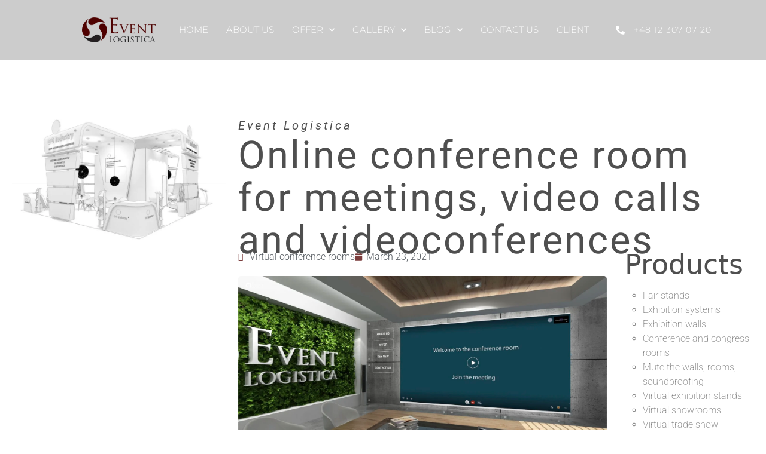

--- FILE ---
content_type: text/html; charset=UTF-8
request_url: https://eventlogistica.com/en/online-conference-room-for-meetings-video-calls-and-videoconferences
body_size: 26767
content:
<!DOCTYPE html>
<html lang="en-GB">
<head>
<meta charset="UTF-8">
<meta name="viewport" content="width=device-width, initial-scale=1.0, viewport-fit=cover"/>		<title>Online conference room for meetings, video calls and videoconferences &#8211; Event Logistica &#8211; Fair Stands</title>
<meta name='robots' content='max-image-preview:large'/>
<style>img:is([sizes="auto" i], [sizes^="auto," i]){contain-intrinsic-size:3000px 1500px}</style>
<link rel="alternate" href="https://eventlogistica.com/pokoj-konferencyjny-online-na-spotkania-wideorozmowy-i-wideokonferencje" hreflang="pl"/>
<link rel="alternate" href="https://eventlogistica.com/en/online-conference-room-for-meetings-video-calls-and-videoconferences" hreflang="en"/>
<link rel="alternate" href="https://eventlogistica.com/de/online-konferenzraum-fuer-besprechungen-videoanrufe-und-videokonferenzen" hreflang="de"/>
<link rel="alternate" href="https://eventlogistica.com/no/online-konferanserom-for-moter-videosamtaler-og-videokonferanser" hreflang="nb"/>
<link rel='dns-prefetch' href='//fonts.googleapis.com'/>
<link rel="alternate" type="application/rss+xml" title="Event Logistica - Fair Stands &raquo; Feed" href="https://eventlogistica.com/en/feed"/>
<link rel="alternate" type="application/rss+xml" title="Event Logistica - Fair Stands &raquo; Comments Feed" href="https://eventlogistica.com/en/comments/feed"/>
<style id='wp-emoji-styles-inline-css'>img.wp-smiley, img.emoji{display:inline !important;border:none !important;box-shadow:none !important;height:1em !important;width:1em !important;margin:0 0.07em !important;vertical-align:-0.1em !important;background:none !important;padding:0 !important;}</style>
<style id='classic-theme-styles-inline-css'>.wp-block-button__link{color:#fff;background-color:#32373c;border-radius:9999px;box-shadow:none;text-decoration:none;padding:calc(.667em + 2px) calc(1.333em + 2px);font-size:1.125em}.wp-block-file__button{background:#32373c;color:#fff;text-decoration:none}</style>
<link rel="stylesheet" type="text/css" href="//eventlogistica.com/wp-content/cache/wpfc-minified/6mycthpq/hfmi9.css" media="all"/>
<style id='global-styles-inline-css'>:root{--wp--preset--aspect-ratio--square:1;--wp--preset--aspect-ratio--4-3:4/3;--wp--preset--aspect-ratio--3-4:3/4;--wp--preset--aspect-ratio--3-2:3/2;--wp--preset--aspect-ratio--2-3:2/3;--wp--preset--aspect-ratio--16-9:16/9;--wp--preset--aspect-ratio--9-16:9/16;--wp--preset--color--black:#000000;--wp--preset--color--cyan-bluish-gray:#abb8c3;--wp--preset--color--white:#ffffff;--wp--preset--color--pale-pink:#f78da7;--wp--preset--color--vivid-red:#cf2e2e;--wp--preset--color--luminous-vivid-orange:#ff6900;--wp--preset--color--luminous-vivid-amber:#fcb900;--wp--preset--color--light-green-cyan:#7bdcb5;--wp--preset--color--vivid-green-cyan:#00d084;--wp--preset--color--pale-cyan-blue:#8ed1fc;--wp--preset--color--vivid-cyan-blue:#0693e3;--wp--preset--color--vivid-purple:#9b51e0;--wp--preset--gradient--vivid-cyan-blue-to-vivid-purple:linear-gradient(135deg,rgba(6,147,227,1) 0%,rgb(155,81,224) 100%);--wp--preset--gradient--light-green-cyan-to-vivid-green-cyan:linear-gradient(135deg,rgb(122,220,180) 0%,rgb(0,208,130) 100%);--wp--preset--gradient--luminous-vivid-amber-to-luminous-vivid-orange:linear-gradient(135deg,rgba(252,185,0,1) 0%,rgba(255,105,0,1) 100%);--wp--preset--gradient--luminous-vivid-orange-to-vivid-red:linear-gradient(135deg,rgba(255,105,0,1) 0%,rgb(207,46,46) 100%);--wp--preset--gradient--very-light-gray-to-cyan-bluish-gray:linear-gradient(135deg,rgb(238,238,238) 0%,rgb(169,184,195) 100%);--wp--preset--gradient--cool-to-warm-spectrum:linear-gradient(135deg,rgb(74,234,220) 0%,rgb(151,120,209) 20%,rgb(207,42,186) 40%,rgb(238,44,130) 60%,rgb(251,105,98) 80%,rgb(254,248,76) 100%);--wp--preset--gradient--blush-light-purple:linear-gradient(135deg,rgb(255,206,236) 0%,rgb(152,150,240) 100%);--wp--preset--gradient--blush-bordeaux:linear-gradient(135deg,rgb(254,205,165) 0%,rgb(254,45,45) 50%,rgb(107,0,62) 100%);--wp--preset--gradient--luminous-dusk:linear-gradient(135deg,rgb(255,203,112) 0%,rgb(199,81,192) 50%,rgb(65,88,208) 100%);--wp--preset--gradient--pale-ocean:linear-gradient(135deg,rgb(255,245,203) 0%,rgb(182,227,212) 50%,rgb(51,167,181) 100%);--wp--preset--gradient--electric-grass:linear-gradient(135deg,rgb(202,248,128) 0%,rgb(113,206,126) 100%);--wp--preset--gradient--midnight:linear-gradient(135deg,rgb(2,3,129) 0%,rgb(40,116,252) 100%);--wp--preset--font-size--small:13px;--wp--preset--font-size--medium:20px;--wp--preset--font-size--large:36px;--wp--preset--font-size--x-large:42px;--wp--preset--spacing--20:0.44rem;--wp--preset--spacing--30:0.67rem;--wp--preset--spacing--40:1rem;--wp--preset--spacing--50:1.5rem;--wp--preset--spacing--60:2.25rem;--wp--preset--spacing--70:3.38rem;--wp--preset--spacing--80:5.06rem;--wp--preset--shadow--natural:6px 6px 9px rgba(0, 0, 0, 0.2);--wp--preset--shadow--deep:12px 12px 50px rgba(0, 0, 0, 0.4);--wp--preset--shadow--sharp:6px 6px 0px rgba(0, 0, 0, 0.2);--wp--preset--shadow--outlined:6px 6px 0px -3px rgba(255, 255, 255, 1), 6px 6px rgba(0, 0, 0, 1);--wp--preset--shadow--crisp:6px 6px 0px rgba(0, 0, 0, 1);}:where(.is-layout-flex){gap:0.5em;}:where(.is-layout-grid){gap:0.5em;}body .is-layout-flex{display:flex;}.is-layout-flex{flex-wrap:wrap;align-items:center;}.is-layout-flex > :is(*, div){margin:0;}body .is-layout-grid{display:grid;}.is-layout-grid > :is(*, div){margin:0;}:where(.wp-block-columns.is-layout-flex){gap:2em;}:where(.wp-block-columns.is-layout-grid){gap:2em;}:where(.wp-block-post-template.is-layout-flex){gap:1.25em;}:where(.wp-block-post-template.is-layout-grid){gap:1.25em;}.has-black-color{color:var(--wp--preset--color--black) !important;}.has-cyan-bluish-gray-color{color:var(--wp--preset--color--cyan-bluish-gray) !important;}.has-white-color{color:var(--wp--preset--color--white) !important;}.has-pale-pink-color{color:var(--wp--preset--color--pale-pink) !important;}.has-vivid-red-color{color:var(--wp--preset--color--vivid-red) !important;}.has-luminous-vivid-orange-color{color:var(--wp--preset--color--luminous-vivid-orange) !important;}.has-luminous-vivid-amber-color{color:var(--wp--preset--color--luminous-vivid-amber) !important;}.has-light-green-cyan-color{color:var(--wp--preset--color--light-green-cyan) !important;}.has-vivid-green-cyan-color{color:var(--wp--preset--color--vivid-green-cyan) !important;}.has-pale-cyan-blue-color{color:var(--wp--preset--color--pale-cyan-blue) !important;}.has-vivid-cyan-blue-color{color:var(--wp--preset--color--vivid-cyan-blue) !important;}.has-vivid-purple-color{color:var(--wp--preset--color--vivid-purple) !important;}.has-black-background-color{background-color:var(--wp--preset--color--black) !important;}.has-cyan-bluish-gray-background-color{background-color:var(--wp--preset--color--cyan-bluish-gray) !important;}.has-white-background-color{background-color:var(--wp--preset--color--white) !important;}.has-pale-pink-background-color{background-color:var(--wp--preset--color--pale-pink) !important;}.has-vivid-red-background-color{background-color:var(--wp--preset--color--vivid-red) !important;}.has-luminous-vivid-orange-background-color{background-color:var(--wp--preset--color--luminous-vivid-orange) !important;}.has-luminous-vivid-amber-background-color{background-color:var(--wp--preset--color--luminous-vivid-amber) !important;}.has-light-green-cyan-background-color{background-color:var(--wp--preset--color--light-green-cyan) !important;}.has-vivid-green-cyan-background-color{background-color:var(--wp--preset--color--vivid-green-cyan) !important;}.has-pale-cyan-blue-background-color{background-color:var(--wp--preset--color--pale-cyan-blue) !important;}.has-vivid-cyan-blue-background-color{background-color:var(--wp--preset--color--vivid-cyan-blue) !important;}.has-vivid-purple-background-color{background-color:var(--wp--preset--color--vivid-purple) !important;}.has-black-border-color{border-color:var(--wp--preset--color--black) !important;}.has-cyan-bluish-gray-border-color{border-color:var(--wp--preset--color--cyan-bluish-gray) !important;}.has-white-border-color{border-color:var(--wp--preset--color--white) !important;}.has-pale-pink-border-color{border-color:var(--wp--preset--color--pale-pink) !important;}.has-vivid-red-border-color{border-color:var(--wp--preset--color--vivid-red) !important;}.has-luminous-vivid-orange-border-color{border-color:var(--wp--preset--color--luminous-vivid-orange) !important;}.has-luminous-vivid-amber-border-color{border-color:var(--wp--preset--color--luminous-vivid-amber) !important;}.has-light-green-cyan-border-color{border-color:var(--wp--preset--color--light-green-cyan) !important;}.has-vivid-green-cyan-border-color{border-color:var(--wp--preset--color--vivid-green-cyan) !important;}.has-pale-cyan-blue-border-color{border-color:var(--wp--preset--color--pale-cyan-blue) !important;}.has-vivid-cyan-blue-border-color{border-color:var(--wp--preset--color--vivid-cyan-blue) !important;}.has-vivid-purple-border-color{border-color:var(--wp--preset--color--vivid-purple) !important;}.has-vivid-cyan-blue-to-vivid-purple-gradient-background{background:var(--wp--preset--gradient--vivid-cyan-blue-to-vivid-purple) !important;}.has-light-green-cyan-to-vivid-green-cyan-gradient-background{background:var(--wp--preset--gradient--light-green-cyan-to-vivid-green-cyan) !important;}.has-luminous-vivid-amber-to-luminous-vivid-orange-gradient-background{background:var(--wp--preset--gradient--luminous-vivid-amber-to-luminous-vivid-orange) !important;}.has-luminous-vivid-orange-to-vivid-red-gradient-background{background:var(--wp--preset--gradient--luminous-vivid-orange-to-vivid-red) !important;}.has-very-light-gray-to-cyan-bluish-gray-gradient-background{background:var(--wp--preset--gradient--very-light-gray-to-cyan-bluish-gray) !important;}.has-cool-to-warm-spectrum-gradient-background{background:var(--wp--preset--gradient--cool-to-warm-spectrum) !important;}.has-blush-light-purple-gradient-background{background:var(--wp--preset--gradient--blush-light-purple) !important;}.has-blush-bordeaux-gradient-background{background:var(--wp--preset--gradient--blush-bordeaux) !important;}.has-luminous-dusk-gradient-background{background:var(--wp--preset--gradient--luminous-dusk) !important;}.has-pale-ocean-gradient-background{background:var(--wp--preset--gradient--pale-ocean) !important;}.has-electric-grass-gradient-background{background:var(--wp--preset--gradient--electric-grass) !important;}.has-midnight-gradient-background{background:var(--wp--preset--gradient--midnight) !important;}.has-small-font-size{font-size:var(--wp--preset--font-size--small) !important;}.has-medium-font-size{font-size:var(--wp--preset--font-size--medium) !important;}.has-large-font-size{font-size:var(--wp--preset--font-size--large) !important;}.has-x-large-font-size{font-size:var(--wp--preset--font-size--x-large) !important;}:where(.wp-block-post-template.is-layout-flex){gap:1.25em;}:where(.wp-block-post-template.is-layout-grid){gap:1.25em;}:where(.wp-block-columns.is-layout-flex){gap:2em;}:where(.wp-block-columns.is-layout-grid){gap:2em;}:root :where(.wp-block-pullquote){font-size:1.5em;line-height:1.6;}</style>
<link rel="stylesheet" type="text/css" href="//eventlogistica.com/wp-content/cache/wpfc-minified/8ilknumw/hfmi9.css" media="all"/>
<link rel='stylesheet' id='elementor-post-10210-css' href='https://eventlogistica.com/wp-content/uploads/elementor/css/post-10210.css?ver=1763930921' type='text/css' media='all'/>
<style>.header, .she-header-yes, .she-header-yes.e-con, .she-header{transition:all 0.4s ease-in-out, height 0.4s ease-in-out, background-color 0.4s ease-in-out, border-bottom-width 0.4s ease-in-out, border-bottom-color 0.4s ease-in-out, margin 0s !important;width:100%;max-width:100%;z-index:9999;}
.she-header{margin-bottom:0;margin-top:0;}
.she-header:not(.elementor-sticky){position:fixed !important;top:0;}
.she-header.she-blur-yes{-webkit-backdrop-filter:saturate(180%) blur(20px);backdrop-filter:saturate(180%) blur(20px);}
.headerup{-ms-transform:translateY(-110vh) !important;-o-transition:transform 0.4s ease-in-out !important;-webkit-transform:translateY(-110vh) !important;-webkit-transition:transform 0.4s ease-in-out !important;-webkit-transition:-webkit-transform 0.4s ease-in-out !important;transform:translateY(-110vh) !important;transition:transform 0.4s ease-in-out !important;}
.she-header-yes .elementor-widget-theme-site-logo, .she-header-yes .elementor-widget-image, .she-header-yes .logo, .she-header-yes .elementor-widget-theme-site-logo img, .she-header-yes .elementor-widget-image img, .she-header-yes .logo img{transition:all 0.4s ease-in-out !important;}
.she-header-transparent-yes, .elementor-editor-active .she-header-transparent-yes{transition:all 0.4s ease-in-out, top 0s;width:100%;background-color:rgba(0, 0, 0, 0) !important;position:absolute !important;z-index:99;}
.she-header-yes .elementor-menu-toggle:before, .she-header-yes .elementor-menu-toggle:after, .she-header-yes .elementor-menu-toggle i:after{transition:transform 0.3s ease-in-out, width 0.3s ease-in-out;}
.she-header-yes .elementor-menu-toggle{position:relative;transition:color 0.4s ease-in-out, background-color 0.4s ease-in-out;}
.she-header-yes .elementor-menu-toggle.elementor-active:before{transform:translate(-50%, -50%) rotate(-45deg);}
.she-header-yes .elementor-menu-toggle:after{transform:translate(-50%, calc(-50% - 0.25em));}
.she-header-yes .elementor-menu-toggle.elementor-active:after{transform:translate(-50%, -50%) rotate(45deg);}
.she-header-yes .elementor-menu-toggle i:after{transform:translate(-50%, -50%);}
@media screen and (min-width:783px){
.admin-bar .she-header:not(.elementor-sticky){top:32px;}
}.bdt-dual-button{display:flex;position:relative}.bdt-dual-button .bdt-ep-button{transition:all .25s ease-in-out;width:100%;display:inline-flex !important;align-items:center;justify-content:center}.bdt-dual-button .bdt-ep-button svg{fill:#fff}.bdt-dual-button .bdt-btn-a{background-color:#818a91;color:#fff}.bdt-dual-button .bdt-btn-a:after,.bdt-dual-button .bdt-btn-a:before{background-color:#697279}.bdt-dual-button .bdt-btn-b{background:#1e87f0;color:#fff}.bdt-dual-button .bdt-btn-b:after,.bdt-dual-button .bdt-btn-b:before{background:#0f6ecd}.bdt-dual-button span{width:40px;height:40px;line-height:40px;border-radius:50%;z-index:1;position:relative;box-shadow:0 0 0 6px rgba(255,255,255,0.2);background:#FAFAF8;color:#444444;text-transform:uppercase;position:absolute;left:50%;top:50%;transform:translate(-50%, -50%);text-align:center;vertical-align:middle;font-weight:400;font-size:14px}.bdt-dual-button .bdt-ep-button-size-xs+span{width:20px;height:20px;line-height:20px;font-size:10px}.bdt-dual-button .bdt-ep-button-size-sm+span{width:29px;height:29px;line-height:29px;font-size:12px}.bdt-ep-button{cursor:pointer;text-transform:uppercase;outline:none;position:relative;transition:all .3s ease-out;z-index:0;text-align:center;overflow:hidden}.bdt-ep-button:hover{background-color:transparent;color:#fff}.bdt-ep-button .bdt-btn-icon{position:relative;display:inline-flex;z-index:0}.bdt-ep-button .bdt-btn-icon .bdt-a-icon-inner,.bdt-ep-button .bdt-btn-icon .bdt-b-icon-inner,.bdt-ep-button .bdt-btn-icon .bdt-icon-inner{display:inline-flex}.bdt-ep-button .bdt-btn-icon i,.bdt-ep-button .bdt-btn-icon svg{width:1em;height:1em}.bdt-ep-button .bdt-btn-text{position:relative;display:inline-block;z-index:0}.bdt-ep-button:after{content:'';position:absolute;z-index:-1;transition:all .3s ease-out;background:#666}.bdt-ep-button:active{color:#fff}.bdt-ep-button.bdt-effect-a:after{width:100%;height:100%;top:0;left:0;opacity:0}.bdt-ep-button.bdt-effect-a:hover:after,.bdt-ep-button.bdt-effect-a:active:after{opacity:1}.bdt-ep-button.bdt-effect-b:after{width:100%;height:0;top:0;left:0}.bdt-ep-button.bdt-effect-b:hover:after{height:100%}.bdt-ep-button.bdt-effect-b:active:after{height:100%}.bdt-ep-button.bdt-effect-c:after{width:0%;height:100%;top:0;left:0}.bdt-ep-button.bdt-effect-c:hover:after{width:100%}.bdt-ep-button.bdt-effect-c:active:after{width:100%}.bdt-ep-button.bdt-effect-d{overflow:hidden}.bdt-ep-button.bdt-effect-d:after{width:0;height:103%;top:50%;left:50%;opacity:0;transform:translateX(-50%) translateY(-50%)}.bdt-ep-button.bdt-effect-d:hover:after{width:90%;opacity:1}.bdt-ep-button.bdt-effect-d:active:after{width:101%;opacity:1}.bdt-ep-button.bdt-effect-e{overflow:hidden}.bdt-ep-button.bdt-effect-e:after{width:100%;height:0;top:50%;left:50%;opacity:0;transform:translateX(-50%) translateY(-50%) rotate(45deg)}.bdt-ep-button.bdt-effect-e:hover:after{height:260%;opacity:1}.bdt-ep-button.bdt-effect-e:active:after{height:400%;opacity:1}.bdt-ep-button.bdt-effect-f{overflow:hidden}.bdt-ep-button.bdt-effect-f:after{width:101%;height:0;top:50%;left:50%;opacity:0;transform:translateX(-50%) translateY(-50%)}.bdt-ep-button.bdt-effect-f:hover:after{height:75%;opacity:1}.bdt-ep-button.bdt-effect-f:active:after{height:130%;opacity:1}.bdt-ep-button.bdt-effect-g{transition-timing-function:cubic-bezier(.31, 1.13, .64, .94)}.bdt-ep-button.bdt-effect-g .bdt-btn-content-wrap{position:relative}.bdt-ep-button.bdt-effect-g .bdt-btn-content-wrap .bdt-btn-text{display:block;position:relative}.bdt-ep-button.bdt-effect-g .bdt-btn-content-wrap .avdbtn-text{display:block;transition:transform .5s,opacity .8s;transition-timing-function:cubic-bezier(.31, 1.13, .64, .94)}.bdt-ep-button.bdt-effect-g .bdt-btn-content-wrap .avdbtn-alt-text{position:absolute;width:100%;height:100%;left:0;top:0;opacity:0;transform:translate3d(0, 25%, 0);transition:transform .5s,opacity .8s;transition-timing-function:cubic-bezier(.31, 1.13, .64, .94)}.bdt-ep-button.bdt-effect-g:hover{background-color:transparent;color:#666}.bdt-ep-button.bdt-effect-g:hover .avdbtn-alt-text{opacity:1;transform:translate3d(0, 0, 0)}.bdt-ep-button.bdt-effect-g:hover .avdbtn-text{opacity:0;transform:translate3d(0, -25%, 0)}.bdt-ep-button.bdt-effect-h{transition:color .3s;transition-timing-function:cubic-bezier(.2, 1, .3, 1)}.bdt-ep-button.bdt-effect-h::after{content:'';position:absolute;top:0;left:0;width:150%;height:100%;background:#666;z-index:-1;transform:rotate3d(0, 0, 1, -45deg) translate3d(0, -3em, 0);transform-origin:0% 100%;transition:transform .3s,opacity .3s,background-color .3s}.bdt-ep-button.bdt-effect-h:hover::after{opacity:1;background-color:#666;transform:rotate3d(0, 0, 1, 0deg);transition-timing-function:cubic-bezier(.2, 1, .3, 1)}.bdt-ep-button.bdt-effect-i{color:#fff;background:#666}.bdt-ep-button.bdt-effect-i .bdt-btn-content-wrap::before{content:'';position:absolute;width:100%;height:50%;left:0;background:#666;color:#fff;overflow:hidden;transition:transform .3s;transition-timing-function:cubic-bezier(.2, 1, .3, 1);top:0;padding-top:1em}.bdt-ep-button.bdt-effect-i .bdt-btn-content-wrap::after{content:'';position:absolute;width:100%;height:50%;left:0;background:#666;color:#fff;overflow:hidden;transition:transform .3s;transition-timing-function:cubic-bezier(.2, 1, .3, 1);bottom:0;line-height:0}.bdt-ep-button.bdt-effect-i .bdt-btn-text{position:relative;z-index:1}.bdt-ep-button.bdt-effect-i:hover{color:#666;background:#fff}.bdt-ep-button.bdt-effect-i:hover .bdt-btn-content-wrap::before{transform:translate3d(0, -100%, 0)}.bdt-ep-button.bdt-effect-i:hover .bdt-btn-content-wrap::after{transform:translate3d(0, 100%, 0)}.bdt-dual-button-width-yes .bdt-ep-button{width:auto !important}</style>
<link rel='stylesheet' id='elementor-post-20602-css' href='https://eventlogistica.com/wp-content/uploads/elementor/css/post-20602.css?ver=1763937567' type='text/css' media='all'/>
<link rel='stylesheet' id='elementor-post-16248-css' href='https://eventlogistica.com/wp-content/uploads/elementor/css/post-16248.css?ver=1763930926' type='text/css' media='all'/>
<link rel='stylesheet' id='elementor-post-10650-css' href='https://eventlogistica.com/wp-content/uploads/elementor/css/post-10650.css?ver=1763930927' type='text/css' media='all'/>
<link rel='stylesheet' id='elementor-post-11552-css' href='https://eventlogistica.com/wp-content/uploads/elementor/css/post-11552.css?ver=1763930922' type='text/css' media='all'/>
<link rel='stylesheet' id='elementor-post-11959-css' href='https://eventlogistica.com/wp-content/uploads/elementor/css/post-11959.css?ver=1763930922' type='text/css' media='all'/>
<link rel="stylesheet" type="text/css" href="//eventlogistica.com/wp-content/cache/wpfc-minified/7c5firgk/hfz3k.css" media="all"/>
<link rel="https://api.w.org/" href="https://eventlogistica.com/wp-json/"/><link rel="alternate" title="JSON" type="application/json" href="https://eventlogistica.com/wp-json/wp/v2/posts/20602"/><link rel="EditURI" type="application/rsd+xml" title="RSD" href="https://eventlogistica.com/xmlrpc.php?rsd"/>
<meta name="generator" content="WordPress 6.8.3"/>
<link rel="canonical" href="https://eventlogistica.com/en/online-conference-room-for-meetings-video-calls-and-videoconferences"/>
<link rel='shortlink' href='https://eventlogistica.com/?p=20602'/>
<link rel="alternate" title="oEmbed (JSON)" type="application/json+oembed" href="https://eventlogistica.com/wp-json/oembed/1.0/embed?url=https%3A%2F%2Feventlogistica.com%2Fen%2Fonline-conference-room-for-meetings-video-calls-and-videoconferences&#038;lang=en"/>
<link rel="alternate" title="oEmbed (XML)" type="text/xml+oembed" href="https://eventlogistica.com/wp-json/oembed/1.0/embed?url=https%3A%2F%2Feventlogistica.com%2Fen%2Fonline-conference-room-for-meetings-video-calls-and-videoconferences&#038;format=xml&#038;lang=en"/>
<script async src="https://www.googletagmanager.com/gtag/js?id=UA-48836051-1"></script>
<script>window.dataLayer=window.dataLayer||[];
function gtag(){dataLayer.push(arguments);}
gtag('js', new Date());
gtag('config', 'UA-48836051-1');</script>
<meta name="generator" content="Elementor 3.33.2; features: additional_custom_breakpoints; settings: css_print_method-external, google_font-enabled, font_display-auto">
<style>.recentcomments a{display:inline !important;padding:0 !important;margin:0 !important;}</style>			<style>.e-con.e-parent:nth-of-type(n+4):not(.e-lazyloaded):not(.e-no-lazyload),
.e-con.e-parent:nth-of-type(n+4):not(.e-lazyloaded):not(.e-no-lazyload) *{background-image:none !important;}
@media screen and (max-height: 1024px) {
.e-con.e-parent:nth-of-type(n+3):not(.e-lazyloaded):not(.e-no-lazyload),
.e-con.e-parent:nth-of-type(n+3):not(.e-lazyloaded):not(.e-no-lazyload) *{background-image:none !important;}
}
@media screen and (max-height: 640px) {
.e-con.e-parent:nth-of-type(n+2):not(.e-lazyloaded):not(.e-no-lazyload),
.e-con.e-parent:nth-of-type(n+2):not(.e-lazyloaded):not(.e-no-lazyload) *{background-image:none !important;}
}</style>
<style>.header_height{height:300px;}
.slides li:before{display:none;}
body{font-family:Libre+Franklin;font-size:16px;color:#4f4f4f;}
body a{color:#4f3435;}
body a:hover{color:#4f3435;}
.custom-btn.secondary-btn{background-color:#4f3435;}
.site-title a{font-size:32px;}
.site-description{font-size:14px;}
nav.menu-main li a{font-size:14px;}
h1{font-size:60px;}
h2{font-size:46px;}
h3{font-size:26px;}
h4{font-size:20px;}
h5{font-size:16px;}
h6{font-size:12px;}
header.sticky-header.scrolled, .no-banner header.jr-site-header, .static-header, .fixed-header{background-color:#1f2024!important;}
h1.site-title{font-size:32px;margin:0 0 5px 0;}
nav.menu-main ul>li>a{color:#fff}
nav.menu-main ul li a:hover{color:#fff !important;}
nav.menu-main ul li .sub-menu>li>a{color:#ffffff;}
nav.menu-main ul li .sub-menu{background-color:#fff;}
.top_slider .slides .flex_caption1{color:#ffffff;}
.top_slider .slides.flex_caption1 a{color:#fff;}
.top_slider .slides.flex_caption1 a.custom-btn{background-color:#df3d8c;}
.is-sidebar{background-color:rgba(0,0,0,0);color:#767676;}
.jr-site-footer{background-color:#1f2024;color:#cccccc;}
.jr-site-footer a{color:#cccccc;}
.jr-site-footer .copyright-bottom{background-color:#3d3d3d;color:#cccccc;}
nav ul li.active-page a, nav ul > li.current-menu-item a{text-decoration:none;color:!important;}
nav ul li:hover, nav ul li.active-page, nav ul > li.current-menu-item{background-color:!important;}
.single-post .post-title{font-size:34px;}
.custom-logo{max-width:100% !important;height:!important;}
.banner-caption{text-align:left !important;}
.flex-prev, .flex-next{color:#4f3435;}</style>
<link rel="icon" href="https://eventlogistica.com/wp-content/uploads/2020/11/cropped-favicon-32x32.png" sizes="32x32"/>
<link rel="icon" href="https://eventlogistica.com/wp-content/uploads/2020/11/cropped-favicon-192x192.png" sizes="192x192"/>
<link rel="apple-touch-icon" href="https://eventlogistica.com/wp-content/uploads/2020/11/cropped-favicon-180x180.png"/>
<meta name="msapplication-TileImage" content="https://eventlogistica.com/wp-content/uploads/2020/11/cropped-favicon-270x270.png"/>
<style id="wp-custom-css">.modula .modula-item.tile{margin-bottom:0 !important;}
.wpcf7-submit{background-color:#4f3435;padding:0px 40px;}
.grecaptcha-badge{visibility:hidden;}</style>
<script data-wpfc-render="false">var Wpfcll={s:[],osl:0,scroll:false,i:function(){Wpfcll.ss();window.addEventListener('load',function(){let observer=new MutationObserver(mutationRecords=>{Wpfcll.osl=Wpfcll.s.length;Wpfcll.ss();if(Wpfcll.s.length > Wpfcll.osl){Wpfcll.ls(false);}});observer.observe(document.getElementsByTagName("html")[0],{childList:true,attributes:true,subtree:true,attributeFilter:["src"],attributeOldValue:false,characterDataOldValue:false});Wpfcll.ls(true);});window.addEventListener('scroll',function(){Wpfcll.scroll=true;Wpfcll.ls(false);});window.addEventListener('resize',function(){Wpfcll.scroll=true;Wpfcll.ls(false);});window.addEventListener('click',function(){Wpfcll.scroll=true;Wpfcll.ls(false);});},c:function(e,pageload){var w=document.documentElement.clientHeight || body.clientHeight;var n=0;if(pageload){n=0;}else{n=(w > 800) ? 800:200;n=Wpfcll.scroll ? 800:n;}var er=e.getBoundingClientRect();var t=0;var p=e.parentNode ? e.parentNode:false;if(typeof p.getBoundingClientRect=="undefined"){var pr=false;}else{var pr=p.getBoundingClientRect();}if(er.x==0 && er.y==0){for(var i=0;i < 10;i++){if(p){if(pr.x==0 && pr.y==0){if(p.parentNode){p=p.parentNode;}if(typeof p.getBoundingClientRect=="undefined"){pr=false;}else{pr=p.getBoundingClientRect();}}else{t=pr.top;break;}}};}else{t=er.top;}if(w - t+n > 0){return true;}return false;},r:function(e,pageload){var s=this;var oc,ot;try{oc=e.getAttribute("data-wpfc-original-src");ot=e.getAttribute("data-wpfc-original-srcset");originalsizes=e.getAttribute("data-wpfc-original-sizes");if(s.c(e,pageload)){if(oc || ot){if(e.tagName=="DIV" || e.tagName=="A" || e.tagName=="SPAN"){e.style.backgroundImage="url("+oc+")";e.removeAttribute("data-wpfc-original-src");e.removeAttribute("data-wpfc-original-srcset");e.removeAttribute("onload");}else{if(oc){e.setAttribute('src',oc);}if(ot){e.setAttribute('srcset',ot);}if(originalsizes){e.setAttribute('sizes',originalsizes);}if(e.getAttribute("alt") && e.getAttribute("alt")=="blank"){e.removeAttribute("alt");}e.removeAttribute("data-wpfc-original-src");e.removeAttribute("data-wpfc-original-srcset");e.removeAttribute("data-wpfc-original-sizes");e.removeAttribute("onload");if(e.tagName=="IFRAME"){var y="https://www.youtube.com/embed/";if(navigator.userAgent.match(/\sEdge?\/\d/i)){e.setAttribute('src',e.getAttribute("src").replace(/.+\/templates\/youtube\.html\#/,y));}e.onload=function(){if(typeof window.jQuery !="undefined"){if(jQuery.fn.fitVids){jQuery(e).parent().fitVids({customSelector:"iframe[src]"});}}var s=e.getAttribute("src").match(/templates\/youtube\.html\#(.+)/);if(s){try{var i=e.contentDocument || e.contentWindow;if(i.location.href=="about:blank"){e.setAttribute('src',y+s[1]);}}catch(err){e.setAttribute('src',y+s[1]);}}}}}}else{if(e.tagName=="NOSCRIPT"){if(typeof window.jQuery !="undefined"){if(jQuery(e).attr("data-type")=="wpfc"){e.removeAttribute("data-type");jQuery(e).after(jQuery(e).text());}}}}}}catch(error){console.log(error);console.log("==>",e);}},ss:function(){var i=Array.prototype.slice.call(document.getElementsByTagName("img"));var f=Array.prototype.slice.call(document.getElementsByTagName("iframe"));var d=Array.prototype.slice.call(document.getElementsByTagName("div"));var a=Array.prototype.slice.call(document.getElementsByTagName("a"));var s=Array.prototype.slice.call(document.getElementsByTagName("span"));var n=Array.prototype.slice.call(document.getElementsByTagName("noscript"));this.s=i.concat(f).concat(d).concat(a).concat(s).concat(n);},ls:function(pageload){var s=this;[].forEach.call(s.s,function(e,index){s.r(e,pageload);});}};document.addEventListener('DOMContentLoaded',function(){wpfci();});function wpfci(){Wpfcll.i();}</script>
</head>
<body class="wp-singular post-template-default single single-post postid-20602 single-format-standard wp-theme-GTL-Multi-purpose-PRO elementor-default elementor-template-full-width elementor-kit-10210 elementor-page elementor-page-20602 elementor-page-11959">
<header data-elementor-type="header" data-elementor-id="16248" class="elementor elementor-16248 elementor-location-header" data-elementor-post-type="elementor_library">
<section class="elementor-section elementor-top-section elementor-element elementor-element-6b00aa4 elementor-section-height-min-height elementor-section-content-top elementor-section-full_width elementor-section-height-default elementor-section-items-middle" data-id="6b00aa4" data-element_type="section" data-settings="{&quot;background_background&quot;:&quot;classic&quot;,&quot;sticky&quot;:&quot;top&quot;,&quot;sticky_on&quot;:[&quot;desktop&quot;,&quot;tablet&quot;,&quot;mobile&quot;],&quot;sticky_offset&quot;:0,&quot;sticky_effects_offset&quot;:0,&quot;sticky_anchor_link_offset&quot;:0}">
<div class="elementor-container elementor-column-gap-default">
<div class="elementor-column elementor-col-33 elementor-top-column elementor-element elementor-element-d67175b" data-id="d67175b" data-element_type="column">
<div class="elementor-widget-wrap elementor-element-populated">
<div class="elementor-element elementor-element-faa904a elementor-widget elementor-widget-image" data-id="faa904a" data-element_type="widget" data-widget_type="image.default">
<div class="elementor-widget-container"> <a href="https://eventlogistica.com/en/"> <img fetchpriority="high" width="510" height="120" src="https://eventlogistica.com/wp-content/uploads/2020/04/Logo_510.png" class="attachment-medium_large size-medium_large wp-image-4781" alt="" srcset="https://eventlogistica.com/wp-content/uploads/2020/04/Logo_510.png 510w, https://eventlogistica.com/wp-content/uploads/2020/04/Logo_510-300x71.png 300w, https://eventlogistica.com/wp-content/uploads/2020/04/Logo_510-150x35.png 150w, https://eventlogistica.com/wp-content/uploads/2020/04/Logo_510-400x94.png 400w" sizes="(max-width: 510px) 100vw, 510px"/> </a></div></div></div></div><div class="elementor-column elementor-col-33 elementor-top-column elementor-element elementor-element-f5ea887" data-id="f5ea887" data-element_type="column">
<div class="elementor-widget-wrap elementor-element-populated">
<div class="elementor-element elementor-element-b006541 elementor-nav-menu__align-end elementor-nav-menu--stretch elementor-nav-menu__text-align-center elementor-nav-menu--dropdown-tablet elementor-nav-menu--toggle elementor-nav-menu--burger elementor-widget elementor-widget-nav-menu" data-id="b006541" data-element_type="widget" data-settings="{&quot;full_width&quot;:&quot;stretch&quot;,&quot;submenu_icon&quot;:{&quot;value&quot;:&quot;&lt;i class=\&quot;fas fa-chevron-down\&quot; aria-hidden=\&quot;true\&quot;&gt;&lt;\/i&gt;&quot;,&quot;library&quot;:&quot;fa-solid&quot;},&quot;layout&quot;:&quot;horizontal&quot;,&quot;toggle&quot;:&quot;burger&quot;}" data-widget_type="nav-menu.default">
<div class="elementor-widget-container">
<nav aria-label="Menu" class="elementor-nav-menu--main elementor-nav-menu__container elementor-nav-menu--layout-horizontal e--pointer-underline e--animation-drop-out">
<ul id="menu-1-b006541" class="elementor-nav-menu"><li class="menu-item menu-item-type-post_type menu-item-object-page menu-item-home menu-item-5022"><a href="https://eventlogistica.com/en/" class="elementor-item">HOME</a></li>
<li class="menu-item menu-item-type-post_type menu-item-object-page menu-item-5030"><a href="https://eventlogistica.com/en/about" class="elementor-item">ABOUT US</a></li>
<li class="menu-item menu-item-type-post_type menu-item-object-page menu-item-has-children menu-item-5173"><a href="https://eventlogistica.com/en/offer" class="elementor-item">OFFER</a>
<ul class="sub-menu elementor-nav-menu--dropdown">
<li class="menu-item menu-item-type-post_type menu-item-object-page menu-item-5279"><a href="https://eventlogistica.com/en/fair-stands" class="elementor-sub-item">FAIR STANDS</a></li>
<li class="menu-item menu-item-type-post_type menu-item-object-page menu-item-5371"><a href="https://eventlogistica.com/en/exhibition-systems" class="elementor-sub-item">EXHIBITION SYSTEMS</a></li>
<li class="menu-item menu-item-type-post_type menu-item-object-page menu-item-5455"><a href="https://eventlogistica.com/en/exhibition-walls" class="elementor-sub-item">EXHIBITION WALLS</a></li>
<li class="menu-item menu-item-type-post_type menu-item-object-page menu-item-12395"><a href="https://eventlogistica.com/en/virtual-exhibition-stands" class="elementor-sub-item">Virtual exhibition stands</a></li>
<li class="menu-item menu-item-type-post_type menu-item-object-page menu-item-13004"><a href="https://eventlogistica.com/en/virtual-showroom" class="elementor-sub-item">Virtual showrooms</a></li>
<li class="menu-item menu-item-type-post_type menu-item-object-page menu-item-17235"><a href="https://eventlogistica.com/en/virtual-trade-show-platform" class="elementor-sub-item">Virtual trade show platform</a></li>
<li class="menu-item menu-item-type-post_type menu-item-object-page menu-item-20240"><a href="https://eventlogistica.com/en/virtual-conference-room" class="elementor-sub-item">Virtual conference room</a></li>
</ul>
</li>
<li class="menu-item menu-item-type-post_type menu-item-object-page menu-item-has-children menu-item-11329"><a href="https://eventlogistica.com/en/gallery" class="elementor-item">Gallery</a>
<ul class="sub-menu elementor-nav-menu--dropdown">
<li class="menu-item menu-item-type-post_type menu-item-object-page menu-item-11333"><a href="https://eventlogistica.com/en/gallery/fair-stands" class="elementor-sub-item">Fair stands</a></li>
<li class="menu-item menu-item-type-post_type menu-item-object-page menu-item-11386"><a href="https://eventlogistica.com/en/gallery/conference-rooms" class="elementor-sub-item">Conference rooms</a></li>
<li class="menu-item menu-item-type-post_type menu-item-object-page menu-item-11387"><a href="https://eventlogistica.com/en/gallery/showrooms" class="elementor-sub-item">Showrooms</a></li>
<li class="menu-item menu-item-type-post_type menu-item-object-page menu-item-11334"><a href="https://eventlogistica.com/en/gallery/shopping-stands" class="elementor-sub-item">Shopping stands</a></li>
<li class="menu-item menu-item-type-post_type menu-item-object-page menu-item-11357"><a href="https://eventlogistica.com/en/gallery/exhibition-systems" class="elementor-sub-item">Exhibition systems</a></li>
<li class="menu-item menu-item-type-post_type menu-item-object-page menu-item-12650"><a href="https://eventlogistica.com/en/gallery/virtual-exhibition-stands" class="elementor-sub-item">Virtual exhibition stands</a></li>
<li class="menu-item menu-item-type-post_type menu-item-object-page menu-item-13179"><a href="https://eventlogistica.com/en/gallery/virtual-showrooms" class="elementor-sub-item">Virtual showrooms</a></li>
<li class="menu-item menu-item-type-post_type menu-item-object-page menu-item-20151"><a href="https://eventlogistica.com/en/gallery/virtual-conference-rooms" class="elementor-sub-item">Virtual conference rooms</a></li>
</ul>
</li>
<li class="menu-item menu-item-type-post_type menu-item-object-page menu-item-has-children menu-item-5534"><a href="https://eventlogistica.com/en/blog-en" class="elementor-item">BLOG</a>
<ul class="sub-menu elementor-nav-menu--dropdown">
<li class="menu-item menu-item-type-post_type menu-item-object-post menu-item-12874"><a href="https://eventlogistica.com/en/virtual-exhibition-stands-what-are-they-what-are-their-advantages" class="elementor-sub-item">Virtual exhibition stands &#8211; what are they, what are their advantages?</a></li>
<li class="menu-item menu-item-type-post_type menu-item-object-post menu-item-13346"><a href="https://eventlogistica.com/en/virtual-showroom-what-is-actually-it" class="elementor-sub-item">Virtual showroom</a></li>
<li class="menu-item menu-item-type-post_type menu-item-object-post menu-item-12875"><a href="https://eventlogistica.com/en/trade-fair-stands-in-germany-the-most-important-information" class="elementor-sub-item">Trade fair stands in Germany</a></li>
<li class="menu-item menu-item-type-post_type menu-item-object-post menu-item-12876"><a href="https://eventlogistica.com/en/exhibition-stands-for-china-fair" class="elementor-sub-item">Exhibition stands for fair in China</a></li>
<li class="menu-item menu-item-type-post_type menu-item-object-post menu-item-12880"><a href="https://eventlogistica.com/en/exhibition-stands-in-dubai-how-to-prepare" class="elementor-sub-item">Exhibition stands in Dubai</a></li>
<li class="menu-item menu-item-type-post_type menu-item-object-post menu-item-17286"><a href="https://eventlogistica.com/en/virtual-online-fairs-opportunities-for-exhibitors-and-event-companies" class="elementor-sub-item">Virtual online fairs</a></li>
<li class="menu-item menu-item-type-post_type menu-item-object-post menu-item-14965"><a href="https://eventlogistica.com/en/online-showroom-why-is-it-attractive-to-customers" class="elementor-sub-item">Online showroom</a></li>
<li class="menu-item menu-item-type-post_type menu-item-object-post menu-item-17061"><a href="https://eventlogistica.com/en/virtual-walks-what-are-the-possibilities" class="elementor-sub-item">Virtual walks 360</a></li>
</ul>
</li>
<li class="menu-item menu-item-type-post_type menu-item-object-page menu-item-5512"><a href="https://eventlogistica.com/en/contact-us" class="elementor-item">CONTACT US</a></li>
<li class="menu-item menu-item-type-custom menu-item-object-custom menu-item-5539"><a target="_blank" href="https://klient.eventlogistica.com.pl" class="elementor-item">CLIENT</a></li>
</ul>			</nav>
<div class="elementor-menu-toggle" role="button" tabindex="0" aria-label="Menu Toggle" aria-expanded="false"> <i aria-hidden="true" role="presentation" class="elementor-menu-toggle__icon--open eicon-menu-bar"></i><i aria-hidden="true" role="presentation" class="elementor-menu-toggle__icon--close eicon-close"></i></div><nav class="elementor-nav-menu--dropdown elementor-nav-menu__container" aria-hidden="true">
<ul id="menu-2-b006541" class="elementor-nav-menu"><li class="menu-item menu-item-type-post_type menu-item-object-page menu-item-home menu-item-5022"><a href="https://eventlogistica.com/en/" class="elementor-item" tabindex="-1">HOME</a></li>
<li class="menu-item menu-item-type-post_type menu-item-object-page menu-item-5030"><a href="https://eventlogistica.com/en/about" class="elementor-item" tabindex="-1">ABOUT US</a></li>
<li class="menu-item menu-item-type-post_type menu-item-object-page menu-item-has-children menu-item-5173"><a href="https://eventlogistica.com/en/offer" class="elementor-item" tabindex="-1">OFFER</a>
<ul class="sub-menu elementor-nav-menu--dropdown">
<li class="menu-item menu-item-type-post_type menu-item-object-page menu-item-5279"><a href="https://eventlogistica.com/en/fair-stands" class="elementor-sub-item" tabindex="-1">FAIR STANDS</a></li>
<li class="menu-item menu-item-type-post_type menu-item-object-page menu-item-5371"><a href="https://eventlogistica.com/en/exhibition-systems" class="elementor-sub-item" tabindex="-1">EXHIBITION SYSTEMS</a></li>
<li class="menu-item menu-item-type-post_type menu-item-object-page menu-item-5455"><a href="https://eventlogistica.com/en/exhibition-walls" class="elementor-sub-item" tabindex="-1">EXHIBITION WALLS</a></li>
<li class="menu-item menu-item-type-post_type menu-item-object-page menu-item-12395"><a href="https://eventlogistica.com/en/virtual-exhibition-stands" class="elementor-sub-item" tabindex="-1">Virtual exhibition stands</a></li>
<li class="menu-item menu-item-type-post_type menu-item-object-page menu-item-13004"><a href="https://eventlogistica.com/en/virtual-showroom" class="elementor-sub-item" tabindex="-1">Virtual showrooms</a></li>
<li class="menu-item menu-item-type-post_type menu-item-object-page menu-item-17235"><a href="https://eventlogistica.com/en/virtual-trade-show-platform" class="elementor-sub-item" tabindex="-1">Virtual trade show platform</a></li>
<li class="menu-item menu-item-type-post_type menu-item-object-page menu-item-20240"><a href="https://eventlogistica.com/en/virtual-conference-room" class="elementor-sub-item" tabindex="-1">Virtual conference room</a></li>
</ul>
</li>
<li class="menu-item menu-item-type-post_type menu-item-object-page menu-item-has-children menu-item-11329"><a href="https://eventlogistica.com/en/gallery" class="elementor-item" tabindex="-1">Gallery</a>
<ul class="sub-menu elementor-nav-menu--dropdown">
<li class="menu-item menu-item-type-post_type menu-item-object-page menu-item-11333"><a href="https://eventlogistica.com/en/gallery/fair-stands" class="elementor-sub-item" tabindex="-1">Fair stands</a></li>
<li class="menu-item menu-item-type-post_type menu-item-object-page menu-item-11386"><a href="https://eventlogistica.com/en/gallery/conference-rooms" class="elementor-sub-item" tabindex="-1">Conference rooms</a></li>
<li class="menu-item menu-item-type-post_type menu-item-object-page menu-item-11387"><a href="https://eventlogistica.com/en/gallery/showrooms" class="elementor-sub-item" tabindex="-1">Showrooms</a></li>
<li class="menu-item menu-item-type-post_type menu-item-object-page menu-item-11334"><a href="https://eventlogistica.com/en/gallery/shopping-stands" class="elementor-sub-item" tabindex="-1">Shopping stands</a></li>
<li class="menu-item menu-item-type-post_type menu-item-object-page menu-item-11357"><a href="https://eventlogistica.com/en/gallery/exhibition-systems" class="elementor-sub-item" tabindex="-1">Exhibition systems</a></li>
<li class="menu-item menu-item-type-post_type menu-item-object-page menu-item-12650"><a href="https://eventlogistica.com/en/gallery/virtual-exhibition-stands" class="elementor-sub-item" tabindex="-1">Virtual exhibition stands</a></li>
<li class="menu-item menu-item-type-post_type menu-item-object-page menu-item-13179"><a href="https://eventlogistica.com/en/gallery/virtual-showrooms" class="elementor-sub-item" tabindex="-1">Virtual showrooms</a></li>
<li class="menu-item menu-item-type-post_type menu-item-object-page menu-item-20151"><a href="https://eventlogistica.com/en/gallery/virtual-conference-rooms" class="elementor-sub-item" tabindex="-1">Virtual conference rooms</a></li>
</ul>
</li>
<li class="menu-item menu-item-type-post_type menu-item-object-page menu-item-has-children menu-item-5534"><a href="https://eventlogistica.com/en/blog-en" class="elementor-item" tabindex="-1">BLOG</a>
<ul class="sub-menu elementor-nav-menu--dropdown">
<li class="menu-item menu-item-type-post_type menu-item-object-post menu-item-12874"><a href="https://eventlogistica.com/en/virtual-exhibition-stands-what-are-they-what-are-their-advantages" class="elementor-sub-item" tabindex="-1">Virtual exhibition stands &#8211; what are they, what are their advantages?</a></li>
<li class="menu-item menu-item-type-post_type menu-item-object-post menu-item-13346"><a href="https://eventlogistica.com/en/virtual-showroom-what-is-actually-it" class="elementor-sub-item" tabindex="-1">Virtual showroom</a></li>
<li class="menu-item menu-item-type-post_type menu-item-object-post menu-item-12875"><a href="https://eventlogistica.com/en/trade-fair-stands-in-germany-the-most-important-information" class="elementor-sub-item" tabindex="-1">Trade fair stands in Germany</a></li>
<li class="menu-item menu-item-type-post_type menu-item-object-post menu-item-12876"><a href="https://eventlogistica.com/en/exhibition-stands-for-china-fair" class="elementor-sub-item" tabindex="-1">Exhibition stands for fair in China</a></li>
<li class="menu-item menu-item-type-post_type menu-item-object-post menu-item-12880"><a href="https://eventlogistica.com/en/exhibition-stands-in-dubai-how-to-prepare" class="elementor-sub-item" tabindex="-1">Exhibition stands in Dubai</a></li>
<li class="menu-item menu-item-type-post_type menu-item-object-post menu-item-17286"><a href="https://eventlogistica.com/en/virtual-online-fairs-opportunities-for-exhibitors-and-event-companies" class="elementor-sub-item" tabindex="-1">Virtual online fairs</a></li>
<li class="menu-item menu-item-type-post_type menu-item-object-post menu-item-14965"><a href="https://eventlogistica.com/en/online-showroom-why-is-it-attractive-to-customers" class="elementor-sub-item" tabindex="-1">Online showroom</a></li>
<li class="menu-item menu-item-type-post_type menu-item-object-post menu-item-17061"><a href="https://eventlogistica.com/en/virtual-walks-what-are-the-possibilities" class="elementor-sub-item" tabindex="-1">Virtual walks 360</a></li>
</ul>
</li>
<li class="menu-item menu-item-type-post_type menu-item-object-page menu-item-5512"><a href="https://eventlogistica.com/en/contact-us" class="elementor-item" tabindex="-1">CONTACT US</a></li>
<li class="menu-item menu-item-type-custom menu-item-object-custom menu-item-5539"><a target="_blank" href="https://klient.eventlogistica.com.pl" class="elementor-item" tabindex="-1">CLIENT</a></li>
</ul>			</nav></div></div></div></div><div class="elementor-column elementor-col-33 elementor-top-column elementor-element elementor-element-117b05c" data-id="117b05c" data-element_type="column">
<div class="elementor-widget-wrap elementor-element-populated">
<div class="elementor-element elementor-element-8c9d315 elementor-align-left elementor-mobile-align-center elementor-hidden-phone elementor-icon-list--layout-inline elementor-list-item-link-full_width elementor-widget elementor-widget-icon-list" data-id="8c9d315" data-element_type="widget" data-widget_type="icon-list.default">
<div class="elementor-widget-container"> <ul class="elementor-icon-list-items elementor-inline-items"> <li class="elementor-icon-list-item elementor-inline-item"> <span class="elementor-icon-list-icon"> <i aria-hidden="true" class="fas fa-phone-alt"></i> </span> <span class="elementor-icon-list-text">+48 12 307 07 20</span> </li> </ul></div></div></div></div></div></section>
</header>
<div data-elementor-type="single" data-elementor-id="11959" class="elementor elementor-11959 elementor-location-single post-20602 post type-post status-publish format-standard has-post-thumbnail hentry category-virtual-conference-rooms tag-online-conference-room tag-online-meeting-room tag-online-video-calling tag-videoconference-via-the-internet tag-virtual-conference-room-for-online-training tag-virtual-webinar-room" data-elementor-post-type="elementor_library">
<section class="elementor-section elementor-top-section elementor-element elementor-element-5b2e6b6f elementor-section-full_width elementor-section-stretched elementor-section-height-default elementor-section-height-default" data-id="5b2e6b6f" data-element_type="section" data-settings="{&quot;stretch_section&quot;:&quot;section-stretched&quot;}">
<div class="elementor-container elementor-column-gap-default">
<div class="elementor-column elementor-col-100 elementor-top-column elementor-element elementor-element-7339380e" data-id="7339380e" data-element_type="column">
<div class="elementor-widget-wrap elementor-element-populated">
<section class="elementor-section elementor-inner-section elementor-element elementor-element-4b1b6136 elementor-section-full_width elementor-section-height-default elementor-section-height-default" data-id="4b1b6136" data-element_type="section">
<div class="elementor-container elementor-column-gap-default">
<div class="elementor-column elementor-col-50 elementor-inner-column elementor-element elementor-element-38e580bb" data-id="38e580bb" data-element_type="column">
<div class="elementor-widget-wrap elementor-element-populated">
<div class="elementor-element elementor-element-8cbd322 elementor-widget elementor-widget-image" data-id="8cbd322" data-element_type="widget" data-widget_type="image.default">
<div class="elementor-widget-container"> <img width="640" height="360" src="https://eventlogistica.com/wp-content/uploads/2020/07/event_logistica1.jpg" class="attachment-large size-large wp-image-10250" alt="Producent stoisk targowych" srcset="https://eventlogistica.com/wp-content/uploads/2020/07/event_logistica1.jpg 1600w, https://eventlogistica.com/wp-content/uploads/2020/07/event_logistica1-300x169.jpg 300w, https://eventlogistica.com/wp-content/uploads/2020/07/event_logistica1-150x84.jpg 150w, https://eventlogistica.com/wp-content/uploads/2020/07/event_logistica1-768x432.jpg 768w, https://eventlogistica.com/wp-content/uploads/2020/07/event_logistica1-1536x864.jpg 1536w, https://eventlogistica.com/wp-content/uploads/2020/07/event_logistica1-400x225.jpg 400w" sizes="(max-width: 640px) 100vw, 640px"/></div></div></div></div><div class="elementor-column elementor-col-50 elementor-inner-column elementor-element elementor-element-25559eac" data-id="25559eac" data-element_type="column">
<div class="elementor-widget-wrap elementor-element-populated">
<div class="elementor-element elementor-element-6cad8149 elementor-widget elementor-widget-heading" data-id="6cad8149" data-element_type="widget" data-widget_type="heading.default">
<div class="elementor-widget-container"> <h2 class="elementor-heading-title elementor-size-default">Event Logistica</h2></div></div><div class="elementor-element elementor-element-6a7b66d elementor-widget elementor-widget-heading" data-id="6a7b66d" data-element_type="widget" data-widget_type="heading.default">
<div class="elementor-widget-container"> <h2 class="elementor-heading-title elementor-size-default">Online conference room for meetings, video calls and videoconferences</h2></div></div></div></div></div></section>
<section class="elementor-section elementor-inner-section elementor-element elementor-element-888471a elementor-section-full_width elementor-section-height-default elementor-section-height-default" data-id="888471a" data-element_type="section">
<div class="elementor-container elementor-column-gap-default">
<div class="elementor-column elementor-col-50 elementor-inner-column elementor-element elementor-element-47ef37e" data-id="47ef37e" data-element_type="column">
<div class="elementor-widget-wrap elementor-element-populated">
<div class="elementor-element elementor-element-717ac45 elementor-widget elementor-widget-post-info" data-id="717ac45" data-element_type="widget" data-widget_type="post-info.default">
<div class="elementor-widget-container"> <ul class="elementor-inline-items elementor-icon-list-items elementor-post-info"> <li class="elementor-icon-list-item elementor-repeater-item-f633ecb elementor-inline-item"> <span class="elementor-icon-list-icon"> <i aria-hidden="true" class="far fa-tags"></i> </span> <span class="elementor-icon-list-text elementor-post-info__item elementor-post-info__item--type-custom"> <a href="https://eventlogistica.com/en/category/virtual-conference-rooms" rel="tag">Virtual conference rooms</a> </span> </li> <li class="elementor-icon-list-item elementor-repeater-item-599e0e4 elementor-inline-item" itemprop="datePublished"> <a href="https://eventlogistica.com/en/2021/03/23"> <span class="elementor-icon-list-icon"> <i aria-hidden="true" class="fas fa-calendar"></i> </span> <span class="elementor-icon-list-text elementor-post-info__item elementor-post-info__item--type-date"> <time>March 23, 2021</time> </span> </a> </li> </ul></div></div><div class="elementor-element elementor-element-bd27b19 elementor-widget elementor-widget-image" data-id="bd27b19" data-element_type="widget" data-widget_type="image.default">
<div class="elementor-widget-container"> <img width="4096" height="2050" src="https://eventlogistica.com/wp-content/uploads/2021/03/pokoj_konferencyjny_online.jpg" class="attachment-full size-full wp-image-20540" alt="Online conference room" srcset="https://eventlogistica.com/wp-content/uploads/2021/03/pokoj_konferencyjny_online.jpg 4096w, https://eventlogistica.com/wp-content/uploads/2021/03/pokoj_konferencyjny_online-300x150.jpg 300w, https://eventlogistica.com/wp-content/uploads/2021/03/pokoj_konferencyjny_online-150x75.jpg 150w, https://eventlogistica.com/wp-content/uploads/2021/03/pokoj_konferencyjny_online-768x384.jpg 768w, https://eventlogistica.com/wp-content/uploads/2021/03/pokoj_konferencyjny_online-1536x769.jpg 1536w, https://eventlogistica.com/wp-content/uploads/2021/03/pokoj_konferencyjny_online-2048x1025.jpg 2048w, https://eventlogistica.com/wp-content/uploads/2021/03/pokoj_konferencyjny_online-1200x600.jpg 1200w, https://eventlogistica.com/wp-content/uploads/2021/03/pokoj_konferencyjny_online-400x200.jpg 400w" sizes="(max-width: 4096px) 100vw, 4096px"/></div></div><div class="elementor-element elementor-element-1209076 elementor-widget elementor-widget-theme-post-content" data-id="1209076" data-element_type="widget" data-widget_type="theme-post-content.default">
<div class="elementor-widget-container">
<div data-elementor-type="wp-post" data-elementor-id="20602" class="elementor elementor-20602" data-elementor-post-type="post">
<section class="elementor-section elementor-top-section elementor-element elementor-element-1c059582 elementor-section-boxed elementor-section-height-default elementor-section-height-default" data-id="1c059582" data-element_type="section">
<div class="elementor-container elementor-column-gap-default">
<div class="elementor-column elementor-col-100 elementor-top-column elementor-element elementor-element-62878c8e" data-id="62878c8e" data-element_type="column">
<div class="elementor-widget-wrap elementor-element-populated">
<div class="elementor-element elementor-element-2f054142 elementor-widget elementor-widget-text-editor" data-id="2f054142" data-element_type="widget" data-widget_type="text-editor.default">
<div class="elementor-widget-container">
<div id="pl-17372" class="panel-layout"><div id="pg-17372-0" class="panel-grid panel-has-style" data-style="{"><div class="default-padding panel-row-style panel-row-style-for-17372-0" style="color: #4f4f4f;" data-container="container-large" data-hascolor="hascolor"><div id="pgc-17372-0-0" class="panel-grid-cell" data-weight="1"><div id="panel-17372-0-0-0" class="so-panel widget widget_sow-editor panel-first-child panel-last-child" data-index="0" data-style="{"><div class="panel-widget-style panel-widget-style-for-17372-0-0-0" data-title-color="#443f3f"><div class="so-widget-sow-editor so-widget-sow-editor-base"><div class="siteorigin-widget-tinymce textwidget"><p>Online meeting applications and programs are a great help and a <strong>solution to the problem</strong> of <strong>restrictions on assemblies</strong>. An online conference room is such a tool , thanks to which participants will be able to take part in a selected event, even if the meeting in person has been canceled.</p><h2>Conference room – for whom?</h2><p>Online rooms are designed to organize employee meetings, business meetings, conferences, trainings and many other events that require gathering a group of people in one place. Through this tool, it is also possible to conduct a meeting with only one person, e.g. with the boss or an interview. Each video call can take place in a comfortable environment, without disruptions, as long as the <a href="/en/online-360-en">online conference room</a> is equipped with useful functions. No online conference can take place without a chat where participants can communicate. On the other hand, online training will be more accessible thanks to the screen sharing option that allows you to show your presentation to your audience. The conference room has a wide range of uses and can be used for a variety of purposes.</p><p>Virtual meeting space can be used in various industries or in educational events. It can be used by small groups of people, e.g. for company meetings, or larger ones, e.g. for scientific conferences, trainings.</p><h2>Online meeting room – how does it work?</h2><p>To operate the conference room online, all you need is an Internet connection and a special application, also available for invited people. The person conducting the meeting is visible through the webcam, he can also show his screen to the audience to illustrate what he is talking about. <strong>The tool is intuitive, easy to use, and does not require complicated installation</strong> . In addition, the graphic design is aesthetic, thanks to which each videoconference can take place in pleasant conditions.</p></div></div></div></div></div></div></div></div></div></div></div></div></div></section>
<section class="elementor-section elementor-top-section elementor-element elementor-element-2bbf00a elementor-section-boxed elementor-section-height-default elementor-section-height-default" data-id="2bbf00a" data-element_type="section">
<div class="elementor-container elementor-column-gap-default">
<div class="elementor-column elementor-col-100 elementor-top-column elementor-element elementor-element-52f7c92" data-id="52f7c92" data-element_type="column">
<div class="elementor-widget-wrap elementor-element-populated">
<div class="elementor-element elementor-element-c062f77 elementor-widget elementor-widget-heading" data-id="c062f77" data-element_type="widget" data-widget_type="heading.default">
<div class="elementor-widget-container"> <h2 class="elementor-heading-title elementor-size-default">Virtual Conference Room</h2></div></div><div class="elementor-element elementor-element-8a193a3 elementor-widget elementor-widget-heading" data-id="8a193a3" data-element_type="widget" data-widget_type="heading.default">
<div class="elementor-widget-container"> <h2 class="elementor-heading-title elementor-size-default">Virtual conference room for online meetings</h2></div></div><div class="elementor-element elementor-element-ee79d74 elementor-widget elementor-widget-bdt-dual-button" data-id="ee79d74" data-element_type="widget" data-widget_type="bdt-dual-button.default">
<div class="elementor-widget-container">
<div class="bdt-element-align-wrapper bdt-flex">
<div class="bdt-dual-button bdt-ep-button-wrapper bdt-element">
<a href="/en/online-360-en" class="bdt-btn-a bdt-ep-button bdt-effect-a bdt-ep-button-size-xl">
<div class="bdt-btn-content-wrap bdt-flex-center" data-text="VIEW">
<div class="bdt-btn-text">VIEW</div></div></a>
<span>OR</span>
<a href="/en/contact-us" class="bdt-btn-b bdt-ep-button bdt-effect-a bdt-ep-button-size-xl">
<div class="bdt-btn-content-wrap bdt-flex-" data-text="INQUIRY">
<div class="bdt-btn-text">INQUIRY</div></div></a></div></div></div></div></div></div></div></section></div></div></div><div class="elementor-element elementor-element-41d749d elementor-widget elementor-widget-post-navigation" data-id="41d749d" data-element_type="widget" data-widget_type="post-navigation.default">
<div class="elementor-widget-container">
<div class="elementor-post-navigation" role="navigation" aria-label="Post Navigation">
<div class="elementor-post-navigation__prev elementor-post-navigation__link"> <a href="https://eventlogistica.com/en/virtual-conference-rooms-for-videoconferencing-and-video-calling" rel="prev"><span class="post-navigation__arrow-wrapper post-navigation__arrow-prev"><i aria-hidden="true" class="fas fa-chevron-left"></i><span class="elementor-screen-only">Prev</span></span><span class="elementor-post-navigation__link__prev"><span class="post-navigation__prev--label">Previous</span><span class="post-navigation__prev--title">Virtual conference rooms for videoconferencing and video calling</span></span></a></div><div class="elementor-post-navigation__next elementor-post-navigation__link"> <a href="https://eventlogistica.com/en/a-modern-conference-room-for-online-meetings-and-training" rel="next"><span class="elementor-post-navigation__link__next"><span class="post-navigation__next--label">Next</span><span class="post-navigation__next--title">A modern conference room for online meetings and training</span></span><span class="post-navigation__arrow-wrapper post-navigation__arrow-next"><i aria-hidden="true" class="fas fa-chevron-right"></i><span class="elementor-screen-only">Next</span></span></a></div></div></div></div></div></div><div class="elementor-column elementor-col-50 elementor-inner-column elementor-element elementor-element-476c845" data-id="476c845" data-element_type="column">
<div class="elementor-widget-wrap elementor-element-populated">
<div class="elementor-element elementor-element-8d7133e elementor-widget elementor-widget-sidebar" data-id="8d7133e" data-element_type="widget" data-widget_type="sidebar.default">
<div class="elementor-widget-container">
<div id="nav_menu-12" class="widget widget_nav_menu"><h2 class="widgettitle">Products</h2><div class="menu-products-en-container"><ul id="menu-products-en" class="menu"><li id="menu-item-5599" class="menu-item menu-item-type-post_type menu-item-object-page menu-item-5599"><a href="https://eventlogistica.com/en/fair-stands">Fair stands</a></li> <li id="menu-item-5601" class="menu-item menu-item-type-post_type menu-item-object-page menu-item-5601"><a href="https://eventlogistica.com/en/exhibition-systems">Exhibition systems</a></li> <li id="menu-item-5600" class="menu-item menu-item-type-post_type menu-item-object-page menu-item-5600"><a href="https://eventlogistica.com/en/exhibition-walls">Exhibition walls</a></li> <li id="menu-item-5566" class="menu-item menu-item-type-post_type menu-item-object-page menu-item-5566"><a href="https://eventlogistica.com/en/conference-and-congress-rooms">Conference and congress rooms</a></li> <li id="menu-item-5602" class="menu-item menu-item-type-post_type menu-item-object-page menu-item-5602"><a href="https://eventlogistica.com/en/conference-and-congress-rooms">Mute the walls, rooms, soundproofing</a></li> <li id="menu-item-12402" class="menu-item menu-item-type-post_type menu-item-object-page menu-item-12402"><a href="https://eventlogistica.com/en/virtual-exhibition-stands">Virtual exhibition stands</a></li> <li id="menu-item-13009" class="menu-item menu-item-type-post_type menu-item-object-page menu-item-13009"><a href="https://eventlogistica.com/en/virtual-showroom">Virtual showrooms</a></li> <li id="menu-item-17236" class="menu-item menu-item-type-post_type menu-item-object-page menu-item-17236"><a href="https://eventlogistica.com/en/virtual-trade-show-platform">Virtual trade show platform</a></li> <li id="menu-item-20239" class="menu-item menu-item-type-post_type menu-item-object-page menu-item-20239"><a href="https://eventlogistica.com/en/virtual-conference-room">Virtual conference room</a></li> <li id="menu-item-23336" class="menu-item menu-item-type-custom menu-item-object-custom menu-item-23336"><a href="/en/online-360-en">See new</a></li> </ul></div></div><div id="search-3" class="widget widget_search"> <form role="search" method="get" class="quick-search" action="https://eventlogistica.com/en/"> <input type="search" class="search-field" placeholder="Search" value="" name="s" /> </form></div><div id="recent-posts-5" class="widget widget_recent_entries"> <h2 class="widgettitle">Recent Posts</h2> <ul> <li> <a href="https://eventlogistica.com/en/exhibition-news-whats-new-in-trade-show-booth-design-in-2025">Exhibition News: What’s New in Trade Show Booth Design in 2025?</a> </li> <li> <a href="https://eventlogistica.com/en/trade-fair-stands-in-prague-the-key-to-success-in-the-international-business-arena">Trade fair stands in Prague, the key to success in the international business arena</a> </li> <li> <a href="https://eventlogistica.com/en/trade-fairs-in-krakow-2024-a-guide-to-the-most-important-industry-events">Trade fairs in Krakow 2024, a guide to the most important industry events</a> </li> <li> <a href="https://eventlogistica.com/en/trade-fair-germany-2024-new-horizons-for-business-and-innovation">Trade fair Germany 2024, new horizons for business and innovation</a> </li> <li> <a href="https://eventlogistica.com/en/the-art-of-creating-a-business-image-trade-show-company-creating-unique-trade-show-booths">The art of creating a business image, trade show company creating unique trade show booths</a> </li> </ul></div><div id="categories-3" class="widget widget_categories"><h2 class="widgettitle">Categories</h2> <ul> <li class="cat-item cat-item-2921"><a href="https://eventlogistica.com/en/category/fairs-in-europe/birmingham-fair">Birmingham Fair</a> </li> <li class="cat-item cat-item-2841"><a href="https://eventlogistica.com/en/category/fairs-in-europe/bologna-fair">Bologna fair</a> </li> <li class="cat-item cat-item-1009"><a href="https://eventlogistica.com/en/category/fairs-in-the-world/canton-fair">Canton Fair</a> </li> <li class="cat-item cat-item-2553"><a href="https://eventlogistica.com/en/category/fairs-in-europe/cologne-fair">Cologne Fair</a> </li> <li class="cat-item cat-item-1180"><a href="https://eventlogistica.com/en/category/contractors-of-fair-stands">Contractors of fair stands</a> </li> <li class="cat-item cat-item-2777"><a href="https://eventlogistica.com/en/category/fairs-in-poland/exhibition-stands-in-torun">Exhibition Stands in Toruń</a> </li> <li class="cat-item cat-item-1037"><a href="https://eventlogistica.com/en/category/fairs-in-the-world/fair-guangzhou">Fair Guangzhou</a> </li> <li class="cat-item cat-item-2706"><a href="https://eventlogistica.com/en/category/fairs-in-europe/fair-in-leipzig">Fair in Leipzig</a> </li> <li class="cat-item cat-item-1031"><a href="https://eventlogistica.com/en/category/fairs-in-the-world/fair-shanghai">Fair Shanghai</a> </li> <li class="cat-item cat-item-56"><a href="https://eventlogistica.com/en/category/exhibition-stands">Fair stands</a> </li> <li class="cat-item cat-item-2538"><a href="https://eventlogistica.com/en/category/fairs-in-europe/fairs-in-barcelona">fairs in Barcelona</a> </li> <li class="cat-item cat-item-1051"><a href="https://eventlogistica.com/en/category/fairs-in-europe/fairs-in-berlin">Fairs In Berlin</a> </li> <li class="cat-item cat-item-2880"><a href="https://eventlogistica.com/en/category/fairs-in-europe/fairs-in-brno">Fairs in Brno</a> </li> <li class="cat-item cat-item-2793"><a href="https://eventlogistica.com/en/category/fairs-in-poland/fairs-in-bydgoszcz">Fairs in Bydgoszcz</a> </li> <li class="cat-item cat-item-971"><a href="https://eventlogistica.com/en/category/fairs-in-the-world/fairs-in-china">Fairs in China</a> </li> <li class="cat-item cat-item-3239"><a href="https://eventlogistica.com/en/category/fairs-in-europe/fairs-czech-republic">fairs in Czech Republic</a> </li> <li class="cat-item cat-item-991"><a href="https://eventlogistica.com/en/category/fairs-in-the-world/fairs-in-dubai">Fairs in Dubai</a> </li> <li class="cat-item cat-item-1118"><a href="https://eventlogistica.com/en/category/fairs-in-europe/fairs-in-dusseldorf">Fairs in Dusseldorf</a> </li> <li class="cat-item cat-item-2938"><a href="https://eventlogistica.com/en/category/fairs-in-europe/fairs-in-england">Fairs in England</a> </li> <li class="cat-item cat-item-2407"><a href="https://eventlogistica.com/en/category/fairs-in-europe/fairs-in-essen">Fairs in Essen</a> </li> <li class="cat-item cat-item-977"><a href="https://eventlogistica.com/en/category/fairs-in-europe">Fairs in Europe</a> </li> <li class="cat-item cat-item-1189"><a href="https://eventlogistica.com/en/category/fairs-in-europe/fairs-in-france">Fairs in France</a> </li> <li class="cat-item cat-item-983"><a href="https://eventlogistica.com/en/category/fairs-in-europe/fairs-in-frankfurt">Fairs in Frankfurt</a> </li> <li class="cat-item cat-item-1316"><a href="https://eventlogistica.com/en/category/fairs-in-poland/fairs-in-gdansk">Fairs in Gdansk</a> </li> <li class="cat-item cat-item-1110"><a href="https://eventlogistica.com/en/category/fairs-in-europe/fairs-in-germany">Fairs in Germany</a> </li> <li class="cat-item cat-item-2955"><a href="https://eventlogistica.com/en/category/fairs-in-europe/fairs-in-hamburg">Fairs in Hamburg</a> </li> <li class="cat-item cat-item-2391"><a href="https://eventlogistica.com/en/category/fairs-in-europe/fairs-in-hannover">Fairs in Hannover</a> </li> <li class="cat-item cat-item-2810"><a href="https://eventlogistica.com/en/category/fairs-in-europe/fairs-in-italy">Fairs in Italy</a> </li> <li class="cat-item cat-item-1302"><a href="https://eventlogistica.com/en/category/fairs-in-poland/fairs-in-katowice">Fairs in Katowice</a> </li> <li class="cat-item cat-item-1324"><a href="https://eventlogistica.com/en/category/fairs-in-poland/fairs-in-kielce">Fairs in Kielce</a> </li> <li class="cat-item cat-item-1017"><a href="https://eventlogistica.com/en/category/fairs-in-poland/fairs-in-krakow">fairs in Krakow</a> </li> <li class="cat-item cat-item-1126"><a href="https://eventlogistica.com/en/category/fairs-in-europe/fairs-in-london">Fairs in London</a> </li> <li class="cat-item cat-item-1278"><a href="https://eventlogistica.com/en/category/fairs-in-poland/fairs-in-lublin">Fairs in Lublin</a> </li> <li class="cat-item cat-item-2584"><a href="https://eventlogistica.com/en/category/fairs-in-europe/fairs-in-madrid">fairs in Madrid</a> </li> <li class="cat-item cat-item-2971"><a href="https://eventlogistica.com/en/category/fairs-in-europe/fairs-in-marseille">Fairs in Marseille</a> </li> <li class="cat-item cat-item-2571"><a href="https://eventlogistica.com/en/category/fairs-in-europe/fairs-in-milan">Fairs in Milan</a> </li> <li class="cat-item cat-item-1134"><a href="https://eventlogistica.com/en/category/fairs-in-europe/fairs-in-monaco">Fairs in Monaco</a> </li> <li class="cat-item cat-item-997"><a href="https://eventlogistica.com/en/category/fairs-in-europe/fairs-in-munich">Fairs in Munich</a> </li> <li class="cat-item cat-item-2461"><a href="https://eventlogistica.com/en/category/fairs-in-europe/fairs-in-norway">Fairs in Norway</a> </li> <li class="cat-item cat-item-2499"><a href="https://eventlogistica.com/en/category/fairs-in-europe/fairs-in-nuremberg">Fairs in Nuremberg</a> </li> <li class="cat-item cat-item-2474"><a href="https://eventlogistica.com/en/category/fairs-in-europe/fairs-in-norway/fairs-in-oslo">Fairs in Oslo</a> </li> <li class="cat-item cat-item-1059"><a href="https://eventlogistica.com/en/category/fairs-in-europe/fairs-in-paris">Fairs in Paris</a> </li> <li class="cat-item cat-item-1003"><a href="https://eventlogistica.com/en/category/fairs-in-poland">Fairs in Poland</a> </li> <li class="cat-item cat-item-1268"><a href="https://eventlogistica.com/en/category/fairs-in-poland/fairs-in-poznan">fairs in Poznan</a> </li> <li class="cat-item cat-item-2822"><a href="https://eventlogistica.com/en/category/fairs-in-europe/fairs-in-rome">Fairs in Rome</a> </li> <li class="cat-item cat-item-2902"><a href="https://eventlogistica.com/en/category/fairs-in-poland/fairs-in-rzeszow">Fairs in Rzeszow</a> </li> <li class="cat-item cat-item-2597"><a href="https://eventlogistica.com/en/category/fairs-in-europe/fairs-in-spain">fairs in Spain</a> </li> <li class="cat-item cat-item-2636"><a href="https://eventlogistica.com/en/category/fairs-in-europe/fairs-in-stockholm">Fairs in Stockholm</a> </li> <li class="cat-item cat-item-2447"><a href="https://eventlogistica.com/en/category/fairs-in-europe/fairs-in-stuttgart">Fairs in Stuttgart</a> </li> <li class="cat-item cat-item-2649"><a href="https://eventlogistica.com/en/category/fairs-in-europe/fairs-in-sweden">Fairs in sweden</a> </li> <li class="cat-item cat-item-965"><a href="https://eventlogistica.com/en/category/fairs-in-the-world">Fairs in the world</a> </li> <li class="cat-item cat-item-1025"><a href="https://eventlogistica.com/en/category/fairs-in-poland/fairs-in-warsaw">Fairs in Warsaw</a> </li> <li class="cat-item cat-item-1290"><a href="https://eventlogistica.com/en/category/fairs-in-poland/fairs-in-wroclaw">Fairs in Wroclaw</a> </li> <li class="cat-item cat-item-2861"><a href="https://eventlogistica.com/en/category/fairs-in-europe/karlsruhe-trade-fair">Karlsruhe Trade Fair</a> </li> <li class="cat-item cat-item-1045"><a href="https://eventlogistica.com/en/category/shopping-stand">Shopping stand</a> </li> <li class="cat-item cat-item-2756"><a href="https://eventlogistica.com/en/category/fairs-in-poland/trade-fair-bielsko-biala">Trade Fair Bielsko-Biała</a> </li> <li class="cat-item cat-item-2662"><a href="https://eventlogistica.com/en/category/fairs-in-poland/trade-fair-in-szczecin">Trade Fair in Szczecin</a> </li> <li class="cat-item cat-item-2734"><a href="https://eventlogistica.com/en/category/fairs-in-poland/trade-fairs-in-tricity">Trade Fairs in Tricity</a> </li> <li class="cat-item cat-item-2613"><a href="https://eventlogistica.com/en/category/fairs-in-poland/trade-show-in-lodz">Trade Show in Łodź</a> </li> <li class="cat-item cat-item-2720"><a href="https://eventlogistica.com/en/category/fairs-in-poland/trade-shows-in-gdynia">Trade Shows in Gdynia</a> </li> <li class="cat-item cat-item-2174"><a href="https://eventlogistica.com/en/category/virtual-conference-rooms">Virtual conference rooms</a> </li> <li class="cat-item cat-item-1203"><a href="https://eventlogistica.com/en/category/virtual-exhibition-stands">Virtual exhibition stands</a> </li> <li class="cat-item cat-item-1975"><a href="https://eventlogistica.com/en/category/virtual-fairs">Virtual fairs</a> </li> <li class="cat-item cat-item-1414"><a href="https://eventlogistica.com/en/category/virtual-showroom">Virtual showroom</a> </li> <li class="cat-item cat-item-1474"><a href="https://eventlogistica.com/en/category/virtual-tours-360">Virtual Tours 360</a> </li> </ul></div><div id="archives-3" class="widget widget_archive"><h2 class="widgettitle">Archives</h2> <ul> <li><a href='https://eventlogistica.com/en/2025/06'>June 2025</a></li> <li><a href='https://eventlogistica.com/en/2024/04'>April 2024</a></li> <li><a href='https://eventlogistica.com/en/2024/01'>January 2024</a></li> <li><a href='https://eventlogistica.com/en/2023/12'>December 2023</a></li> <li><a href='https://eventlogistica.com/en/2023/11'>November 2023</a></li> <li><a href='https://eventlogistica.com/en/2023/10'>October 2023</a></li> <li><a href='https://eventlogistica.com/en/2023/09'>September 2023</a></li> <li><a href='https://eventlogistica.com/en/2023/08'>August 2023</a></li> <li><a href='https://eventlogistica.com/en/2023/07'>July 2023</a></li> <li><a href='https://eventlogistica.com/en/2023/06'>June 2023</a></li> <li><a href='https://eventlogistica.com/en/2023/05'>May 2023</a></li> <li><a href='https://eventlogistica.com/en/2023/03'>March 2023</a></li> <li><a href='https://eventlogistica.com/en/2023/02'>February 2023</a></li> <li><a href='https://eventlogistica.com/en/2023/01'>January 2023</a></li> <li><a href='https://eventlogistica.com/en/2022/12'>December 2022</a></li> <li><a href='https://eventlogistica.com/en/2022/11'>November 2022</a></li> <li><a href='https://eventlogistica.com/en/2022/09'>September 2022</a></li> <li><a href='https://eventlogistica.com/en/2022/06'>June 2022</a></li> <li><a href='https://eventlogistica.com/en/2022/03'>March 2022</a></li> <li><a href='https://eventlogistica.com/en/2022/02'>February 2022</a></li> <li><a href='https://eventlogistica.com/en/2022/01'>January 2022</a></li> <li><a href='https://eventlogistica.com/en/2021/12'>December 2021</a></li> <li><a href='https://eventlogistica.com/en/2021/04'>April 2021</a></li> <li><a href='https://eventlogistica.com/en/2021/03'>March 2021</a></li> <li><a href='https://eventlogistica.com/en/2021/01'>January 2021</a></li> <li><a href='https://eventlogistica.com/en/2020/12'>December 2020</a></li> <li><a href='https://eventlogistica.com/en/2020/11'>November 2020</a></li> <li><a href='https://eventlogistica.com/en/2020/10'>October 2020</a></li> <li><a href='https://eventlogistica.com/en/2020/09'>September 2020</a></li> <li><a href='https://eventlogistica.com/en/2020/08'>August 2020</a></li> <li><a href='https://eventlogistica.com/en/2020/07'>July 2020</a></li> <li><a href='https://eventlogistica.com/en/2020/05'>May 2020</a></li> <li><a href='https://eventlogistica.com/en/2020/04'>April 2020</a></li> <li><a href='https://eventlogistica.com/en/2019/12'>December 2019</a></li> <li><a href='https://eventlogistica.com/en/2019/07'>July 2019</a></li> <li><a href='https://eventlogistica.com/en/2019/06'>June 2019</a></li> <li><a href='https://eventlogistica.com/en/2019/05'>May 2019</a></li> </ul></div><div id="text-5" class="widget widget_text"><h2 class="widgettitle">Area of activities</h2>			<div class="textwidget"><p>Frankfurt, Dusseldorf, Munich, Nuremberg, Berlin, Hannover, Stuttgart, Cologne, London, Paris, Barcelona, Milan, Dubai, Monaco, Kazakhstan, Norway, Sweden, Italy</p></div></div></div></div></div></div></div></section></div></div></div></section>
<section class="elementor-section elementor-top-section elementor-element elementor-element-24e1b9b elementor-section-full_width elementor-section-height-default elementor-section-height-default" data-id="24e1b9b" data-element_type="section">
<div class="elementor-container elementor-column-gap-default">
<div class="elementor-column elementor-col-100 elementor-top-column elementor-element elementor-element-a0a84fe" data-id="a0a84fe" data-element_type="column">
<div class="elementor-widget-wrap elementor-element-populated">
<div class="elementor-element elementor-element-4cd848cc elementor-widget-divider--view-line_text elementor-widget-divider--element-align-right elementor-widget elementor-widget-divider" data-id="4cd848cc" data-element_type="widget" data-widget_type="divider.default">
<div class="elementor-widget-container">
<div class="elementor-divider"> <span class="elementor-divider-separator"> </span></div></div></div><div class="elementor-element elementor-element-6516432c elementor-widget elementor-widget-heading" data-id="6516432c" data-element_type="widget" data-widget_type="heading.default">
<div class="elementor-widget-container"> <h2 class="elementor-heading-title elementor-size-default">Fair and conference stands</h2></div></div><div class="elementor-element elementor-element-64548f2d elementor-grid-4 elementor-grid-tablet-2 elementor-grid-mobile-1 elementor-posts--thumbnail-top elementor-widget elementor-widget-posts" data-id="64548f2d" data-element_type="widget" data-settings="{&quot;classic_columns&quot;:&quot;4&quot;,&quot;classic_columns_tablet&quot;:&quot;2&quot;,&quot;classic_columns_mobile&quot;:&quot;1&quot;,&quot;classic_row_gap&quot;:{&quot;unit&quot;:&quot;px&quot;,&quot;size&quot;:35,&quot;sizes&quot;:[]},&quot;classic_row_gap_tablet&quot;:{&quot;unit&quot;:&quot;px&quot;,&quot;size&quot;:&quot;&quot;,&quot;sizes&quot;:[]},&quot;classic_row_gap_mobile&quot;:{&quot;unit&quot;:&quot;px&quot;,&quot;size&quot;:&quot;&quot;,&quot;sizes&quot;:[]}}" data-widget_type="posts.classic">
<div class="elementor-widget-container">
<div class="elementor-posts-container elementor-posts elementor-posts--skin-classic elementor-grid" role="list">
<article class="elementor-post elementor-grid-item post-25956 post type-post status-publish format-standard has-post-thumbnail hentry category-exhibition-stands category-fairs-in-poland category-fairs-in-poznan tag-fair-stands" role="listitem">
<a class="elementor-post__thumbnail__link" href="https://eventlogistica.com/en/the-poznan-international-fair-fair-buildings-that-stand-out-from-the-crowd" tabindex="-1">
<div class="elementor-post__thumbnail"><img onload="Wpfcll.r(this,true);" src="https://eventlogistica.com/wp-content/plugins/wp-fastest-cache-premium/pro/images/blank.gif" width="1280" height="720" data-wpfc-original-src="https://eventlogistica.com/wp-content/uploads/2023/08/stoiska_targowe_043.jpg" class="attachment-full size-full wp-image-25951" alt="exhibition stands Poznan"/></div></a>
<div class="elementor-post__text"> <h3 class="elementor-post__title"> <a href="https://eventlogistica.com/en/the-poznan-international-fair-fair-buildings-that-stand-out-from-the-crowd"> The Poznan International Fair, fair buildings that stand out from the crowd </a> </h3></div></article>
<article class="elementor-post elementor-grid-item post-17152 post type-post status-publish format-standard has-post-thumbnail hentry category-virtual-fairs tag-virtual-exhibition-space tag-virtual-fairs tag-virtual-trade-fair-platform" role="listitem">
<a class="elementor-post__thumbnail__link" href="https://eventlogistica.com/en/online-virtual-trade-show" tabindex="-1">
<div class="elementor-post__thumbnail"><img onload="Wpfcll.r(this,true);" src="https://eventlogistica.com/wp-content/plugins/wp-fastest-cache-premium/pro/images/blank.gif" width="4096" height="2018" data-wpfc-original-src="https://eventlogistica.com/wp-content/uploads/2020/12/wirtualne_targi.jpg" class="attachment-full size-full wp-image-17153" alt="Online virtual trade show"/></div></a>
<div class="elementor-post__text"> <h3 class="elementor-post__title"> <a href="https://eventlogistica.com/en/online-virtual-trade-show"> Online virtual trade show </a> </h3></div></article>
<article class="elementor-post elementor-grid-item post-20924 post type-post status-publish format-standard has-post-thumbnail hentry category-virtual-fairs tag-virtual-exhibition-space tag-virtual-fairs tag-virtual-trade-fair-platform" role="listitem">
<a class="elementor-post__thumbnail__link" href="https://eventlogistica.com/en/events-conferences-online-fairs-platform-for-virtual-online-events" tabindex="-1">
<div class="elementor-post__thumbnail"><img onload="Wpfcll.r(this,true);" src="https://eventlogistica.com/wp-content/plugins/wp-fastest-cache-premium/pro/images/blank.gif" width="2016" height="981" data-wpfc-original-src="https://eventlogistica.com/wp-content/uploads/2021/04/wydarzenia_targi_online.jpg" class="attachment-full size-full wp-image-20919" alt="Online fair events"/></div></a>
<div class="elementor-post__text"> <h3 class="elementor-post__title"> <a href="https://eventlogistica.com/en/events-conferences-online-fairs-platform-for-virtual-online-events"> Events, conferences, online fairs, platform for virtual online events </a> </h3></div></article>
<article class="elementor-post elementor-grid-item post-12332 post type-post status-publish format-standard has-post-thumbnail hentry category-contractors-of-fair-stands category-exhibition-stands category-fairs-in-england category-fairs-in-europe category-fairs-in-london tag-fair-stands tag-foreign-fairs" role="listitem">
<a class="elementor-post__thumbnail__link" href="https://eventlogistica.com/en/designing-stands-for-the-fair-in-london-important-issues" tabindex="-1">
<div class="elementor-post__thumbnail"><img onload="Wpfcll.r(this,true);" src="https://eventlogistica.com/wp-content/plugins/wp-fastest-cache-premium/pro/images/blank.gif" width="1600" height="900" data-wpfc-original-src="https://eventlogistica.com/wp-content/uploads/2020/04/2-4.jpg" class="attachment-full size-full wp-image-7125" alt="fair stands in London"/></div></a>
<div class="elementor-post__text"> <h3 class="elementor-post__title"> <a href="https://eventlogistica.com/en/designing-stands-for-the-fair-in-london-important-issues"> Designing stands for fair in London &#8211; important issues </a> </h3></div></article></div></div></div></div></div></div></section></div><footer data-elementor-type="footer" data-elementor-id="10650" class="elementor elementor-10650 elementor-location-footer" data-elementor-post-type="elementor_library">
<section class="elementor-section elementor-top-section elementor-element elementor-element-c5dfcc8 elementor-section-boxed elementor-section-height-default elementor-section-height-default" data-id="c5dfcc8" data-element_type="section" data-settings="{&quot;background_background&quot;:&quot;classic&quot;}">
<div class="elementor-container elementor-column-gap-default">
<div class="elementor-column elementor-col-33 elementor-top-column elementor-element elementor-element-3c21074" data-id="3c21074" data-element_type="column">
<div class="elementor-widget-wrap elementor-element-populated">
<div class="elementor-element elementor-element-1faf43e elementor-widget elementor-widget-heading" data-id="1faf43e" data-element_type="widget" data-widget_type="heading.default">
<div class="elementor-widget-container"> <h4 class="elementor-heading-title elementor-size-default">Products</h4></div></div><div class="elementor-element elementor-element-986f1fd elementor-nav-menu__align-start elementor-nav-menu--dropdown-none elementor-widget elementor-widget-nav-menu" data-id="986f1fd" data-element_type="widget" data-settings="{&quot;layout&quot;:&quot;vertical&quot;,&quot;submenu_icon&quot;:{&quot;value&quot;:&quot;&lt;i class=\&quot;\&quot; aria-hidden=\&quot;true\&quot;&gt;&lt;\/i&gt;&quot;,&quot;library&quot;:&quot;&quot;}}" data-widget_type="nav-menu.default">
<div class="elementor-widget-container"> <nav aria-label="Menu" class="elementor-nav-menu--main elementor-nav-menu__container elementor-nav-menu--layout-vertical e--pointer-none"> <ul id="menu-1-986f1fd" class="elementor-nav-menu sm-vertical"><li class="menu-item menu-item-type-post_type menu-item-object-page menu-item-5599"><a href="https://eventlogistica.com/en/fair-stands" class="elementor-item">Fair stands</a></li> <li class="menu-item menu-item-type-post_type menu-item-object-page menu-item-5601"><a href="https://eventlogistica.com/en/exhibition-systems" class="elementor-item">Exhibition systems</a></li> <li class="menu-item menu-item-type-post_type menu-item-object-page menu-item-5600"><a href="https://eventlogistica.com/en/exhibition-walls" class="elementor-item">Exhibition walls</a></li> <li class="menu-item menu-item-type-post_type menu-item-object-page menu-item-5566"><a href="https://eventlogistica.com/en/conference-and-congress-rooms" class="elementor-item">Conference and congress rooms</a></li> <li class="menu-item menu-item-type-post_type menu-item-object-page menu-item-5602"><a href="https://eventlogistica.com/en/conference-and-congress-rooms" class="elementor-item">Mute the walls, rooms, soundproofing</a></li> <li class="menu-item menu-item-type-post_type menu-item-object-page menu-item-12402"><a href="https://eventlogistica.com/en/virtual-exhibition-stands" class="elementor-item">Virtual exhibition stands</a></li> <li class="menu-item menu-item-type-post_type menu-item-object-page menu-item-13009"><a href="https://eventlogistica.com/en/virtual-showroom" class="elementor-item">Virtual showrooms</a></li> <li class="menu-item menu-item-type-post_type menu-item-object-page menu-item-17236"><a href="https://eventlogistica.com/en/virtual-trade-show-platform" class="elementor-item">Virtual trade show platform</a></li> <li class="menu-item menu-item-type-post_type menu-item-object-page menu-item-20239"><a href="https://eventlogistica.com/en/virtual-conference-room" class="elementor-item">Virtual conference room</a></li> <li class="menu-item menu-item-type-custom menu-item-object-custom menu-item-23336"><a href="/en/online-360-en" class="elementor-item">See new</a></li> </ul> </nav> <nav class="elementor-nav-menu--dropdown elementor-nav-menu__container" aria-hidden="true"> <ul id="menu-2-986f1fd" class="elementor-nav-menu sm-vertical"><li class="menu-item menu-item-type-post_type menu-item-object-page menu-item-5599"><a href="https://eventlogistica.com/en/fair-stands" class="elementor-item" tabindex="-1">Fair stands</a></li> <li class="menu-item menu-item-type-post_type menu-item-object-page menu-item-5601"><a href="https://eventlogistica.com/en/exhibition-systems" class="elementor-item" tabindex="-1">Exhibition systems</a></li> <li class="menu-item menu-item-type-post_type menu-item-object-page menu-item-5600"><a href="https://eventlogistica.com/en/exhibition-walls" class="elementor-item" tabindex="-1">Exhibition walls</a></li> <li class="menu-item menu-item-type-post_type menu-item-object-page menu-item-5566"><a href="https://eventlogistica.com/en/conference-and-congress-rooms" class="elementor-item" tabindex="-1">Conference and congress rooms</a></li> <li class="menu-item menu-item-type-post_type menu-item-object-page menu-item-5602"><a href="https://eventlogistica.com/en/conference-and-congress-rooms" class="elementor-item" tabindex="-1">Mute the walls, rooms, soundproofing</a></li> <li class="menu-item menu-item-type-post_type menu-item-object-page menu-item-12402"><a href="https://eventlogistica.com/en/virtual-exhibition-stands" class="elementor-item" tabindex="-1">Virtual exhibition stands</a></li> <li class="menu-item menu-item-type-post_type menu-item-object-page menu-item-13009"><a href="https://eventlogistica.com/en/virtual-showroom" class="elementor-item" tabindex="-1">Virtual showrooms</a></li> <li class="menu-item menu-item-type-post_type menu-item-object-page menu-item-17236"><a href="https://eventlogistica.com/en/virtual-trade-show-platform" class="elementor-item" tabindex="-1">Virtual trade show platform</a></li> <li class="menu-item menu-item-type-post_type menu-item-object-page menu-item-20239"><a href="https://eventlogistica.com/en/virtual-conference-room" class="elementor-item" tabindex="-1">Virtual conference room</a></li> <li class="menu-item menu-item-type-custom menu-item-object-custom menu-item-23336"><a href="/en/online-360-en" class="elementor-item" tabindex="-1">See new</a></li> </ul> </nav></div></div></div></div><div class="elementor-column elementor-col-33 elementor-top-column elementor-element elementor-element-1c55d6b" data-id="1c55d6b" data-element_type="column">
<div class="elementor-widget-wrap elementor-element-populated">
<div class="elementor-element elementor-element-e927d04 elementor-widget elementor-widget-heading" data-id="e927d04" data-element_type="widget" data-widget_type="heading.default">
<div class="elementor-widget-container"> <h4 class="elementor-heading-title elementor-size-default">Area of activities</h4></div></div><div class="elementor-element elementor-element-7a6c701 elementor-widget elementor-widget-text-editor" data-id="7a6c701" data-element_type="widget" data-widget_type="text-editor.default">
<div class="elementor-widget-container"> <p>Oslo, Frankfurt, Dusseldorf, Munich, Nuremberg, Berlin, Hannover, Stuttgart, Cologne, London, Paris, Barcelona, Madrid, Milan, Warsaw, Gdansk, Cracow, Szczecin, Kielce, Dubai, China, Guangzhou, Canton, Monaco, Kazakhstan, Germany, Norway, Sweden, Italy, Spain</p></div></div><div class="elementor-element elementor-element-78434b4 elementor-widget elementor-widget-heading" data-id="78434b4" data-element_type="widget" data-widget_type="heading.default">
<div class="elementor-widget-container"> <h4 class="elementor-heading-title elementor-size-default">Languages</h4></div></div><div class="elementor-element elementor-element-4a31ecb elementor-nav-menu__align-start elementor-nav-menu--dropdown-none elementor-widget elementor-widget-nav-menu" data-id="4a31ecb" data-element_type="widget" data-settings="{&quot;layout&quot;:&quot;horizontal&quot;,&quot;submenu_icon&quot;:{&quot;value&quot;:&quot;&lt;i class=\&quot;fas fa-caret-down\&quot; aria-hidden=\&quot;true\&quot;&gt;&lt;\/i&gt;&quot;,&quot;library&quot;:&quot;fa-solid&quot;}}" data-widget_type="nav-menu.default">
<div class="elementor-widget-container"> <nav aria-label="Menu" class="elementor-nav-menu--main elementor-nav-menu__container elementor-nav-menu--layout-horizontal e--pointer-none"> <ul id="menu-1-4a31ecb" class="elementor-nav-menu"><li class="lang-item lang-item-47 lang-item-pl lang-item-first menu-item menu-item-type-custom menu-item-object-custom menu-item-5567-pl"><a href="https://eventlogistica.com/pokoj-konferencyjny-online-na-spotkania-wideorozmowy-i-wideokonferencje" hreflang="pl-PL" lang="pl-PL" class="elementor-item"><img src="[data-uri]" alt="" width="16" height="11" style="width: 16px; height: 11px;"/><span style="margin-left:0.3em;">PL</span></a></li> <li class="lang-item lang-item-54 lang-item-en current-lang menu-item menu-item-type-custom menu-item-object-custom menu-item-5567-en"><a href="https://eventlogistica.com/en/online-conference-room-for-meetings-video-calls-and-videoconferences" hreflang="en-GB" lang="en-GB" class="elementor-item"><img src="[data-uri]" alt="" width="16" height="11" style="width: 16px; height: 11px;"/><span style="margin-left:0.3em;">EN</span></a></li> <li class="lang-item lang-item-744 lang-item-de menu-item menu-item-type-custom menu-item-object-custom menu-item-5567-de"><a href="https://eventlogistica.com/de/online-konferenzraum-fuer-besprechungen-videoanrufe-und-videokonferenzen" hreflang="de-DE" lang="de-DE" class="elementor-item"><img src="[data-uri]" alt="" width="16" height="11" style="width: 16px; height: 11px;"/><span style="margin-left:0.3em;">DE</span></a></li> <li class="lang-item lang-item-1083 lang-item-no menu-item menu-item-type-custom menu-item-object-custom menu-item-5567-no"><a href="https://eventlogistica.com/no/online-konferanserom-for-moter-videosamtaler-og-videokonferanser" hreflang="nb-NO" lang="nb-NO" class="elementor-item"><img src="[data-uri]" alt="" width="16" height="11" style="width: 16px; height: 11px;"/><span style="margin-left:0.3em;">NO</span></a></li> </ul> </nav> <nav class="elementor-nav-menu--dropdown elementor-nav-menu__container" aria-hidden="true"> <ul id="menu-2-4a31ecb" class="elementor-nav-menu"><li class="lang-item lang-item-47 lang-item-pl lang-item-first menu-item menu-item-type-custom menu-item-object-custom menu-item-5567-pl"><a href="https://eventlogistica.com/pokoj-konferencyjny-online-na-spotkania-wideorozmowy-i-wideokonferencje" hreflang="pl-PL" lang="pl-PL" class="elementor-item" tabindex="-1"><img src="[data-uri]" alt="" width="16" height="11" style="width: 16px; height: 11px;"/><span style="margin-left:0.3em;">PL</span></a></li> <li class="lang-item lang-item-54 lang-item-en current-lang menu-item menu-item-type-custom menu-item-object-custom menu-item-5567-en"><a href="https://eventlogistica.com/en/online-conference-room-for-meetings-video-calls-and-videoconferences" hreflang="en-GB" lang="en-GB" class="elementor-item" tabindex="-1"><img src="[data-uri]" alt="" width="16" height="11" style="width: 16px; height: 11px;"/><span style="margin-left:0.3em;">EN</span></a></li> <li class="lang-item lang-item-744 lang-item-de menu-item menu-item-type-custom menu-item-object-custom menu-item-5567-de"><a href="https://eventlogistica.com/de/online-konferenzraum-fuer-besprechungen-videoanrufe-und-videokonferenzen" hreflang="de-DE" lang="de-DE" class="elementor-item" tabindex="-1"><img src="[data-uri]" alt="" width="16" height="11" style="width: 16px; height: 11px;"/><span style="margin-left:0.3em;">DE</span></a></li> <li class="lang-item lang-item-1083 lang-item-no menu-item menu-item-type-custom menu-item-object-custom menu-item-5567-no"><a href="https://eventlogistica.com/no/online-konferanserom-for-moter-videosamtaler-og-videokonferanser" hreflang="nb-NO" lang="nb-NO" class="elementor-item" tabindex="-1"><img src="[data-uri]" alt="" width="16" height="11" style="width: 16px; height: 11px;"/><span style="margin-left:0.3em;">NO</span></a></li> </ul> </nav></div></div></div></div><div class="elementor-column elementor-col-33 elementor-top-column elementor-element elementor-element-ac43ee0" data-id="ac43ee0" data-element_type="column">
<div class="elementor-widget-wrap elementor-element-populated">
<div class="elementor-element elementor-element-df1e982 elementor-widget elementor-widget-heading" data-id="df1e982" data-element_type="widget" data-widget_type="heading.default">
<div class="elementor-widget-container"> <h4 class="elementor-heading-title elementor-size-default">Event Logistica</h4></div></div><div class="elementor-element elementor-element-6c6b8e4 elementor-widget elementor-widget-text-editor" data-id="6c6b8e4" data-element_type="widget" data-widget_type="text-editor.default">
<div class="elementor-widget-container"> <p style="text-align: left;"><span class="adr"><span class="locality">Poland, Cracow, 30-702 Kraków, Lipowa 3D, Poland<br /></span></span><span class="adr"><span class="tel"><span class="type">tel.</span> +48 537 772 797 </span></span><span class="sep">| </span>biuro@eventlogistica.pl</p></div></div><div class="elementor-element elementor-element-e513753 elementor-nav-menu__align-start elementor-nav-menu--dropdown-none elementor-widget elementor-widget-nav-menu" data-id="e513753" data-element_type="widget" data-settings="{&quot;layout&quot;:&quot;vertical&quot;,&quot;submenu_icon&quot;:{&quot;value&quot;:&quot;&lt;i class=\&quot;\&quot; aria-hidden=\&quot;true\&quot;&gt;&lt;\/i&gt;&quot;,&quot;library&quot;:&quot;&quot;}}" data-widget_type="nav-menu.default">
<div class="elementor-widget-container"> <nav aria-label="Menu" class="elementor-nav-menu--main elementor-nav-menu__container elementor-nav-menu--layout-vertical e--pointer-none"> <ul id="menu-1-e513753" class="elementor-nav-menu sm-vertical"><li class="menu-item menu-item-type-post_type menu-item-object-page menu-item-5703"><a href="https://eventlogistica.com/en/personal-data-protection" class="elementor-item">Personal data protection</a></li> <li class="menu-item menu-item-type-post_type menu-item-object-page menu-item-5702"><a href="https://eventlogistica.com/en/privacy-policy" class="elementor-item">Privacy policy</a></li> </ul> </nav> <nav class="elementor-nav-menu--dropdown elementor-nav-menu__container" aria-hidden="true"> <ul id="menu-2-e513753" class="elementor-nav-menu sm-vertical"><li class="menu-item menu-item-type-post_type menu-item-object-page menu-item-5703"><a href="https://eventlogistica.com/en/personal-data-protection" class="elementor-item" tabindex="-1">Personal data protection</a></li> <li class="menu-item menu-item-type-post_type menu-item-object-page menu-item-5702"><a href="https://eventlogistica.com/en/privacy-policy" class="elementor-item" tabindex="-1">Privacy policy</a></li> </ul> </nav></div></div><div class="elementor-element elementor-element-ce7edf5 elementor-shape-square e-grid-align-left e-grid-align-mobile-center elementor-grid-0 elementor-widget elementor-widget-social-icons" data-id="ce7edf5" data-element_type="widget" data-widget_type="social-icons.default">
<div class="elementor-widget-container">
<div class="elementor-social-icons-wrapper elementor-grid"> <span class="elementor-grid-item"> <a class="elementor-icon elementor-social-icon elementor-social-icon-facebook-f elementor-repeater-item-4cd9d92" href="https://www.facebook.com/eventlogistica" target="_blank"> <span class="elementor-screen-only">Facebook-f</span> <i aria-hidden="true" class="fab fa-facebook-f"></i> </a> </span></div></div></div></div></div></div></section>
<section class="elementor-section elementor-top-section elementor-element elementor-element-c20ec20 elementor-section-boxed elementor-section-height-default elementor-section-height-default" data-id="c20ec20" data-element_type="section" data-settings="{&quot;background_background&quot;:&quot;classic&quot;,&quot;shape_divider_top&quot;:&quot;triangle-asymmetrical&quot;}">
<div class="elementor-shape elementor-shape-top" aria-hidden="true" data-negative="false"> <svg xmlns="http://www.w3.org/2000/svg" viewBox="0 0 1000 100" preserveAspectRatio="none"> <path class="elementor-shape-fill" d="M738,99l262-93V0H0v5.6L738,99z"/> </svg></div><div class="elementor-container elementor-column-gap-default">
<div class="elementor-column elementor-col-33 elementor-top-column elementor-element elementor-element-d69ca7d" data-id="d69ca7d" data-element_type="column">
<div class="elementor-widget-wrap elementor-element-populated">
<div class="elementor-element elementor-element-ecaae6c elementor-widget elementor-widget-heading" data-id="ecaae6c" data-element_type="widget" data-widget_type="heading.default">
<div class="elementor-widget-container"> <h4 class="elementor-heading-title elementor-size-default"><a href="/en/category/fairs-in-poland">Fairs in Poland</a></h4></div></div><div class="elementor-element elementor-element-00dcc86 bdt-filter-backdrop elementor-widget elementor-widget-jet-listing-grid" data-id="00dcc86" data-element_type="widget" data-settings="{&quot;columns&quot;:&quot;1&quot;}" data-widget_type="jet-listing-grid.default">
<div class="elementor-widget-container">
<div class="jet-listing-grid jet-listing"><div class="jet-listing-grid__items grid-col-desk-1 grid-col-tablet-1 grid-col-mobile-1 jet-listing-grid--11552" data-queried-id="20602|WP_Post" data-nav="{&quot;enabled&quot;:false,&quot;type&quot;:null,&quot;more_el&quot;:null,&quot;query&quot;:[],&quot;widget_settings&quot;:{&quot;lisitng_id&quot;:11552,&quot;posts_num&quot;:100,&quot;columns&quot;:1,&quot;columns_tablet&quot;:1,&quot;columns_mobile&quot;:1,&quot;column_min_width&quot;:240,&quot;column_min_width_tablet&quot;:240,&quot;column_min_width_mobile&quot;:240,&quot;inline_columns_css&quot;:false,&quot;is_archive_template&quot;:&quot;&quot;,&quot;post_status&quot;:[&quot;publish&quot;],&quot;use_random_posts_num&quot;:&quot;&quot;,&quot;max_posts_num&quot;:9,&quot;not_found_message&quot;:&quot;No data was found&quot;,&quot;is_masonry&quot;:false,&quot;equal_columns_height&quot;:&quot;&quot;,&quot;use_load_more&quot;:&quot;&quot;,&quot;load_more_id&quot;:&quot;&quot;,&quot;load_more_type&quot;:&quot;click&quot;,&quot;load_more_offset&quot;:{&quot;unit&quot;:&quot;px&quot;,&quot;size&quot;:0,&quot;sizes&quot;:[]},&quot;use_custom_post_types&quot;:&quot;&quot;,&quot;custom_post_types&quot;:[],&quot;hide_widget_if&quot;:&quot;&quot;,&quot;carousel_enabled&quot;:&quot;&quot;,&quot;slides_to_scroll&quot;:&quot;1&quot;,&quot;arrows&quot;:&quot;true&quot;,&quot;arrow_icon&quot;:&quot;fa fa-angle-left&quot;,&quot;dots&quot;:&quot;&quot;,&quot;autoplay&quot;:&quot;true&quot;,&quot;pause_on_hover&quot;:&quot;true&quot;,&quot;autoplay_speed&quot;:5000,&quot;infinite&quot;:&quot;true&quot;,&quot;center_mode&quot;:&quot;&quot;,&quot;effect&quot;:&quot;slide&quot;,&quot;speed&quot;:500,&quot;inject_alternative_items&quot;:&quot;&quot;,&quot;injection_items&quot;:[],&quot;scroll_slider_enabled&quot;:&quot;&quot;,&quot;scroll_slider_on&quot;:[&quot;desktop&quot;,&quot;tablet&quot;,&quot;mobile&quot;],&quot;custom_query&quot;:false,&quot;custom_query_id&quot;:&quot;&quot;,&quot;_element_id&quot;:&quot;&quot;,&quot;collapse_first_last_gap&quot;:false,&quot;list_tag_selection&quot;:&quot;&quot;,&quot;list_items_wrapper_tag&quot;:&quot;div&quot;,&quot;list_item_tag&quot;:&quot;div&quot;,&quot;empty_items_wrapper_tag&quot;:&quot;div&quot;}}" data-page="1" data-pages="1" data-listing-source="terms" data-listing-id="11552" data-query-id=""><div class="jet-listing-grid__item jet-listing-dynamic-post-2613" data-post-id="2613"><div class="jet-engine-listing-overlay-wrap" data-url="https://eventlogistica.com/en/category/fairs-in-poland/trade-show-in-lodz">		<div data-elementor-type="jet-listing-items" data-elementor-id="11552" class="elementor elementor-11552" data-elementor-post-type="jet-engine">
<section class="elementor-section elementor-top-section elementor-element elementor-element-a24f0d0 elementor-section-boxed elementor-section-height-default elementor-section-height-default" data-id="a24f0d0" data-element_type="section">
<div class="elementor-container elementor-column-gap-no">
<div class="elementor-column elementor-col-100 elementor-top-column elementor-element elementor-element-0fcb9c9" data-id="0fcb9c9" data-element_type="column">
<div class="elementor-widget-wrap elementor-element-populated">
<div class="elementor-element elementor-element-a4fa94f bdt-filter-backdrop elementor-widget elementor-widget-jet-listing-dynamic-field" data-id="a4fa94f" data-element_type="widget" data-widget_type="jet-listing-dynamic-field.default">
<div class="elementor-widget-container">
<div class="jet-listing jet-listing-dynamic-field display-inline"><div class="jet-listing-dynamic-field__inline-wrap"><div class="jet-listing-dynamic-field__content">Trade Show in Łodź</div></div></div></div></div></div></div></div></section></div><a href="https://eventlogistica.com/en/category/fairs-in-poland/trade-show-in-lodz" class="jet-engine-listing-overlay-link"></a></div></div><div class="jet-listing-grid__item jet-listing-dynamic-post-1278" data-post-id="1278"><div class="jet-engine-listing-overlay-wrap" data-url="https://eventlogistica.com/en/category/fairs-in-poland/fairs-in-lublin">		<div data-elementor-type="jet-listing-items" data-elementor-id="11552" class="elementor elementor-11552" data-elementor-post-type="jet-engine">
<section class="elementor-section elementor-top-section elementor-element elementor-element-a24f0d0 elementor-section-boxed elementor-section-height-default elementor-section-height-default" data-id="a24f0d0" data-element_type="section">
<div class="elementor-container elementor-column-gap-no">
<div class="elementor-column elementor-col-100 elementor-top-column elementor-element elementor-element-0fcb9c9" data-id="0fcb9c9" data-element_type="column">
<div class="elementor-widget-wrap elementor-element-populated">
<div class="elementor-element elementor-element-a4fa94f bdt-filter-backdrop elementor-widget elementor-widget-jet-listing-dynamic-field" data-id="a4fa94f" data-element_type="widget" data-widget_type="jet-listing-dynamic-field.default">
<div class="elementor-widget-container">
<div class="jet-listing jet-listing-dynamic-field display-inline"><div class="jet-listing-dynamic-field__inline-wrap"><div class="jet-listing-dynamic-field__content">Fairs in Lublin</div></div></div></div></div></div></div></div></section></div><a href="https://eventlogistica.com/en/category/fairs-in-poland/fairs-in-lublin" class="jet-engine-listing-overlay-link"></a></div></div><div class="jet-listing-grid__item jet-listing-dynamic-post-1290" data-post-id="1290"><div class="jet-engine-listing-overlay-wrap" data-url="https://eventlogistica.com/en/category/fairs-in-poland/fairs-in-wroclaw">		<div data-elementor-type="jet-listing-items" data-elementor-id="11552" class="elementor elementor-11552" data-elementor-post-type="jet-engine">
<section class="elementor-section elementor-top-section elementor-element elementor-element-a24f0d0 elementor-section-boxed elementor-section-height-default elementor-section-height-default" data-id="a24f0d0" data-element_type="section">
<div class="elementor-container elementor-column-gap-no">
<div class="elementor-column elementor-col-100 elementor-top-column elementor-element elementor-element-0fcb9c9" data-id="0fcb9c9" data-element_type="column">
<div class="elementor-widget-wrap elementor-element-populated">
<div class="elementor-element elementor-element-a4fa94f bdt-filter-backdrop elementor-widget elementor-widget-jet-listing-dynamic-field" data-id="a4fa94f" data-element_type="widget" data-widget_type="jet-listing-dynamic-field.default">
<div class="elementor-widget-container">
<div class="jet-listing jet-listing-dynamic-field display-inline"><div class="jet-listing-dynamic-field__inline-wrap"><div class="jet-listing-dynamic-field__content">Fairs in Wroclaw</div></div></div></div></div></div></div></div></section></div><a href="https://eventlogistica.com/en/category/fairs-in-poland/fairs-in-wroclaw" class="jet-engine-listing-overlay-link"></a></div></div><div class="jet-listing-grid__item jet-listing-dynamic-post-1302" data-post-id="1302"><div class="jet-engine-listing-overlay-wrap" data-url="https://eventlogistica.com/en/category/fairs-in-poland/fairs-in-katowice">		<div data-elementor-type="jet-listing-items" data-elementor-id="11552" class="elementor elementor-11552" data-elementor-post-type="jet-engine">
<section class="elementor-section elementor-top-section elementor-element elementor-element-a24f0d0 elementor-section-boxed elementor-section-height-default elementor-section-height-default" data-id="a24f0d0" data-element_type="section">
<div class="elementor-container elementor-column-gap-no">
<div class="elementor-column elementor-col-100 elementor-top-column elementor-element elementor-element-0fcb9c9" data-id="0fcb9c9" data-element_type="column">
<div class="elementor-widget-wrap elementor-element-populated">
<div class="elementor-element elementor-element-a4fa94f bdt-filter-backdrop elementor-widget elementor-widget-jet-listing-dynamic-field" data-id="a4fa94f" data-element_type="widget" data-widget_type="jet-listing-dynamic-field.default">
<div class="elementor-widget-container">
<div class="jet-listing jet-listing-dynamic-field display-inline"><div class="jet-listing-dynamic-field__inline-wrap"><div class="jet-listing-dynamic-field__content">Fairs in Katowice</div></div></div></div></div></div></div></div></section></div><a href="https://eventlogistica.com/en/category/fairs-in-poland/fairs-in-katowice" class="jet-engine-listing-overlay-link"></a></div></div><div class="jet-listing-grid__item jet-listing-dynamic-post-2662" data-post-id="2662"><div class="jet-engine-listing-overlay-wrap" data-url="https://eventlogistica.com/en/category/fairs-in-poland/trade-fair-in-szczecin">		<div data-elementor-type="jet-listing-items" data-elementor-id="11552" class="elementor elementor-11552" data-elementor-post-type="jet-engine">
<section class="elementor-section elementor-top-section elementor-element elementor-element-a24f0d0 elementor-section-boxed elementor-section-height-default elementor-section-height-default" data-id="a24f0d0" data-element_type="section">
<div class="elementor-container elementor-column-gap-no">
<div class="elementor-column elementor-col-100 elementor-top-column elementor-element elementor-element-0fcb9c9" data-id="0fcb9c9" data-element_type="column">
<div class="elementor-widget-wrap elementor-element-populated">
<div class="elementor-element elementor-element-a4fa94f bdt-filter-backdrop elementor-widget elementor-widget-jet-listing-dynamic-field" data-id="a4fa94f" data-element_type="widget" data-widget_type="jet-listing-dynamic-field.default">
<div class="elementor-widget-container">
<div class="jet-listing jet-listing-dynamic-field display-inline"><div class="jet-listing-dynamic-field__inline-wrap"><div class="jet-listing-dynamic-field__content">Trade Fair in Szczecin</div></div></div></div></div></div></div></div></section></div><a href="https://eventlogistica.com/en/category/fairs-in-poland/trade-fair-in-szczecin" class="jet-engine-listing-overlay-link"></a></div></div><div class="jet-listing-grid__item jet-listing-dynamic-post-1316" data-post-id="1316"><div class="jet-engine-listing-overlay-wrap" data-url="https://eventlogistica.com/en/category/fairs-in-poland/fairs-in-gdansk">		<div data-elementor-type="jet-listing-items" data-elementor-id="11552" class="elementor elementor-11552" data-elementor-post-type="jet-engine">
<section class="elementor-section elementor-top-section elementor-element elementor-element-a24f0d0 elementor-section-boxed elementor-section-height-default elementor-section-height-default" data-id="a24f0d0" data-element_type="section">
<div class="elementor-container elementor-column-gap-no">
<div class="elementor-column elementor-col-100 elementor-top-column elementor-element elementor-element-0fcb9c9" data-id="0fcb9c9" data-element_type="column">
<div class="elementor-widget-wrap elementor-element-populated">
<div class="elementor-element elementor-element-a4fa94f bdt-filter-backdrop elementor-widget elementor-widget-jet-listing-dynamic-field" data-id="a4fa94f" data-element_type="widget" data-widget_type="jet-listing-dynamic-field.default">
<div class="elementor-widget-container">
<div class="jet-listing jet-listing-dynamic-field display-inline"><div class="jet-listing-dynamic-field__inline-wrap"><div class="jet-listing-dynamic-field__content">Fairs in Gdansk</div></div></div></div></div></div></div></div></section></div><a href="https://eventlogistica.com/en/category/fairs-in-poland/fairs-in-gdansk" class="jet-engine-listing-overlay-link"></a></div></div><div class="jet-listing-grid__item jet-listing-dynamic-post-1324" data-post-id="1324"><div class="jet-engine-listing-overlay-wrap" data-url="https://eventlogistica.com/en/category/fairs-in-poland/fairs-in-kielce">		<div data-elementor-type="jet-listing-items" data-elementor-id="11552" class="elementor elementor-11552" data-elementor-post-type="jet-engine">
<section class="elementor-section elementor-top-section elementor-element elementor-element-a24f0d0 elementor-section-boxed elementor-section-height-default elementor-section-height-default" data-id="a24f0d0" data-element_type="section">
<div class="elementor-container elementor-column-gap-no">
<div class="elementor-column elementor-col-100 elementor-top-column elementor-element elementor-element-0fcb9c9" data-id="0fcb9c9" data-element_type="column">
<div class="elementor-widget-wrap elementor-element-populated">
<div class="elementor-element elementor-element-a4fa94f bdt-filter-backdrop elementor-widget elementor-widget-jet-listing-dynamic-field" data-id="a4fa94f" data-element_type="widget" data-widget_type="jet-listing-dynamic-field.default">
<div class="elementor-widget-container">
<div class="jet-listing jet-listing-dynamic-field display-inline"><div class="jet-listing-dynamic-field__inline-wrap"><div class="jet-listing-dynamic-field__content">Fairs in Kielce</div></div></div></div></div></div></div></div></section></div><a href="https://eventlogistica.com/en/category/fairs-in-poland/fairs-in-kielce" class="jet-engine-listing-overlay-link"></a></div></div><div class="jet-listing-grid__item jet-listing-dynamic-post-2902" data-post-id="2902"><div class="jet-engine-listing-overlay-wrap" data-url="https://eventlogistica.com/en/category/fairs-in-poland/fairs-in-rzeszow">		<div data-elementor-type="jet-listing-items" data-elementor-id="11552" class="elementor elementor-11552" data-elementor-post-type="jet-engine">
<section class="elementor-section elementor-top-section elementor-element elementor-element-a24f0d0 elementor-section-boxed elementor-section-height-default elementor-section-height-default" data-id="a24f0d0" data-element_type="section">
<div class="elementor-container elementor-column-gap-no">
<div class="elementor-column elementor-col-100 elementor-top-column elementor-element elementor-element-0fcb9c9" data-id="0fcb9c9" data-element_type="column">
<div class="elementor-widget-wrap elementor-element-populated">
<div class="elementor-element elementor-element-a4fa94f bdt-filter-backdrop elementor-widget elementor-widget-jet-listing-dynamic-field" data-id="a4fa94f" data-element_type="widget" data-widget_type="jet-listing-dynamic-field.default">
<div class="elementor-widget-container">
<div class="jet-listing jet-listing-dynamic-field display-inline"><div class="jet-listing-dynamic-field__inline-wrap"><div class="jet-listing-dynamic-field__content">Fairs in Rzeszow</div></div></div></div></div></div></div></div></section></div><a href="https://eventlogistica.com/en/category/fairs-in-poland/fairs-in-rzeszow" class="jet-engine-listing-overlay-link"></a></div></div><div class="jet-listing-grid__item jet-listing-dynamic-post-2720" data-post-id="2720"><div class="jet-engine-listing-overlay-wrap" data-url="https://eventlogistica.com/en/category/fairs-in-poland/trade-shows-in-gdynia">		<div data-elementor-type="jet-listing-items" data-elementor-id="11552" class="elementor elementor-11552" data-elementor-post-type="jet-engine">
<section class="elementor-section elementor-top-section elementor-element elementor-element-a24f0d0 elementor-section-boxed elementor-section-height-default elementor-section-height-default" data-id="a24f0d0" data-element_type="section">
<div class="elementor-container elementor-column-gap-no">
<div class="elementor-column elementor-col-100 elementor-top-column elementor-element elementor-element-0fcb9c9" data-id="0fcb9c9" data-element_type="column">
<div class="elementor-widget-wrap elementor-element-populated">
<div class="elementor-element elementor-element-a4fa94f bdt-filter-backdrop elementor-widget elementor-widget-jet-listing-dynamic-field" data-id="a4fa94f" data-element_type="widget" data-widget_type="jet-listing-dynamic-field.default">
<div class="elementor-widget-container">
<div class="jet-listing jet-listing-dynamic-field display-inline"><div class="jet-listing-dynamic-field__inline-wrap"><div class="jet-listing-dynamic-field__content">Trade Shows in Gdynia</div></div></div></div></div></div></div></div></section></div><a href="https://eventlogistica.com/en/category/fairs-in-poland/trade-shows-in-gdynia" class="jet-engine-listing-overlay-link"></a></div></div><div class="jet-listing-grid__item jet-listing-dynamic-post-2734" data-post-id="2734"><div class="jet-engine-listing-overlay-wrap" data-url="https://eventlogistica.com/en/category/fairs-in-poland/trade-fairs-in-tricity">		<div data-elementor-type="jet-listing-items" data-elementor-id="11552" class="elementor elementor-11552" data-elementor-post-type="jet-engine">
<section class="elementor-section elementor-top-section elementor-element elementor-element-a24f0d0 elementor-section-boxed elementor-section-height-default elementor-section-height-default" data-id="a24f0d0" data-element_type="section">
<div class="elementor-container elementor-column-gap-no">
<div class="elementor-column elementor-col-100 elementor-top-column elementor-element elementor-element-0fcb9c9" data-id="0fcb9c9" data-element_type="column">
<div class="elementor-widget-wrap elementor-element-populated">
<div class="elementor-element elementor-element-a4fa94f bdt-filter-backdrop elementor-widget elementor-widget-jet-listing-dynamic-field" data-id="a4fa94f" data-element_type="widget" data-widget_type="jet-listing-dynamic-field.default">
<div class="elementor-widget-container">
<div class="jet-listing jet-listing-dynamic-field display-inline"><div class="jet-listing-dynamic-field__inline-wrap"><div class="jet-listing-dynamic-field__content">Trade Fairs in Tricity</div></div></div></div></div></div></div></div></section></div><a href="https://eventlogistica.com/en/category/fairs-in-poland/trade-fairs-in-tricity" class="jet-engine-listing-overlay-link"></a></div></div><div class="jet-listing-grid__item jet-listing-dynamic-post-1017" data-post-id="1017"><div class="jet-engine-listing-overlay-wrap" data-url="https://eventlogistica.com/en/category/fairs-in-poland/fairs-in-krakow">		<div data-elementor-type="jet-listing-items" data-elementor-id="11552" class="elementor elementor-11552" data-elementor-post-type="jet-engine">
<section class="elementor-section elementor-top-section elementor-element elementor-element-a24f0d0 elementor-section-boxed elementor-section-height-default elementor-section-height-default" data-id="a24f0d0" data-element_type="section">
<div class="elementor-container elementor-column-gap-no">
<div class="elementor-column elementor-col-100 elementor-top-column elementor-element elementor-element-0fcb9c9" data-id="0fcb9c9" data-element_type="column">
<div class="elementor-widget-wrap elementor-element-populated">
<div class="elementor-element elementor-element-a4fa94f bdt-filter-backdrop elementor-widget elementor-widget-jet-listing-dynamic-field" data-id="a4fa94f" data-element_type="widget" data-widget_type="jet-listing-dynamic-field.default">
<div class="elementor-widget-container">
<div class="jet-listing jet-listing-dynamic-field display-inline"><div class="jet-listing-dynamic-field__inline-wrap"><div class="jet-listing-dynamic-field__content">fairs in Krakow</div></div></div></div></div></div></div></div></section></div><a href="https://eventlogistica.com/en/category/fairs-in-poland/fairs-in-krakow" class="jet-engine-listing-overlay-link"></a></div></div><div class="jet-listing-grid__item jet-listing-dynamic-post-2756" data-post-id="2756"><div class="jet-engine-listing-overlay-wrap" data-url="https://eventlogistica.com/en/category/fairs-in-poland/trade-fair-bielsko-biala">		<div data-elementor-type="jet-listing-items" data-elementor-id="11552" class="elementor elementor-11552" data-elementor-post-type="jet-engine">
<section class="elementor-section elementor-top-section elementor-element elementor-element-a24f0d0 elementor-section-boxed elementor-section-height-default elementor-section-height-default" data-id="a24f0d0" data-element_type="section">
<div class="elementor-container elementor-column-gap-no">
<div class="elementor-column elementor-col-100 elementor-top-column elementor-element elementor-element-0fcb9c9" data-id="0fcb9c9" data-element_type="column">
<div class="elementor-widget-wrap elementor-element-populated">
<div class="elementor-element elementor-element-a4fa94f bdt-filter-backdrop elementor-widget elementor-widget-jet-listing-dynamic-field" data-id="a4fa94f" data-element_type="widget" data-widget_type="jet-listing-dynamic-field.default">
<div class="elementor-widget-container">
<div class="jet-listing jet-listing-dynamic-field display-inline"><div class="jet-listing-dynamic-field__inline-wrap"><div class="jet-listing-dynamic-field__content">Trade Fair Bielsko-Biała</div></div></div></div></div></div></div></div></section></div><a href="https://eventlogistica.com/en/category/fairs-in-poland/trade-fair-bielsko-biala" class="jet-engine-listing-overlay-link"></a></div></div><div class="jet-listing-grid__item jet-listing-dynamic-post-1025" data-post-id="1025"><div class="jet-engine-listing-overlay-wrap" data-url="https://eventlogistica.com/en/category/fairs-in-poland/fairs-in-warsaw">		<div data-elementor-type="jet-listing-items" data-elementor-id="11552" class="elementor elementor-11552" data-elementor-post-type="jet-engine">
<section class="elementor-section elementor-top-section elementor-element elementor-element-a24f0d0 elementor-section-boxed elementor-section-height-default elementor-section-height-default" data-id="a24f0d0" data-element_type="section">
<div class="elementor-container elementor-column-gap-no">
<div class="elementor-column elementor-col-100 elementor-top-column elementor-element elementor-element-0fcb9c9" data-id="0fcb9c9" data-element_type="column">
<div class="elementor-widget-wrap elementor-element-populated">
<div class="elementor-element elementor-element-a4fa94f bdt-filter-backdrop elementor-widget elementor-widget-jet-listing-dynamic-field" data-id="a4fa94f" data-element_type="widget" data-widget_type="jet-listing-dynamic-field.default">
<div class="elementor-widget-container">
<div class="jet-listing jet-listing-dynamic-field display-inline"><div class="jet-listing-dynamic-field__inline-wrap"><div class="jet-listing-dynamic-field__content">Fairs in Warsaw</div></div></div></div></div></div></div></div></section></div><a href="https://eventlogistica.com/en/category/fairs-in-poland/fairs-in-warsaw" class="jet-engine-listing-overlay-link"></a></div></div><div class="jet-listing-grid__item jet-listing-dynamic-post-2777" data-post-id="2777"><div class="jet-engine-listing-overlay-wrap" data-url="https://eventlogistica.com/en/category/fairs-in-poland/exhibition-stands-in-torun">		<div data-elementor-type="jet-listing-items" data-elementor-id="11552" class="elementor elementor-11552" data-elementor-post-type="jet-engine">
<section class="elementor-section elementor-top-section elementor-element elementor-element-a24f0d0 elementor-section-boxed elementor-section-height-default elementor-section-height-default" data-id="a24f0d0" data-element_type="section">
<div class="elementor-container elementor-column-gap-no">
<div class="elementor-column elementor-col-100 elementor-top-column elementor-element elementor-element-0fcb9c9" data-id="0fcb9c9" data-element_type="column">
<div class="elementor-widget-wrap elementor-element-populated">
<div class="elementor-element elementor-element-a4fa94f bdt-filter-backdrop elementor-widget elementor-widget-jet-listing-dynamic-field" data-id="a4fa94f" data-element_type="widget" data-widget_type="jet-listing-dynamic-field.default">
<div class="elementor-widget-container">
<div class="jet-listing jet-listing-dynamic-field display-inline"><div class="jet-listing-dynamic-field__inline-wrap"><div class="jet-listing-dynamic-field__content">Exhibition Stands in Toruń</div></div></div></div></div></div></div></div></section></div><a href="https://eventlogistica.com/en/category/fairs-in-poland/exhibition-stands-in-torun" class="jet-engine-listing-overlay-link"></a></div></div><div class="jet-listing-grid__item jet-listing-dynamic-post-2793" data-post-id="2793"><div class="jet-engine-listing-overlay-wrap" data-url="https://eventlogistica.com/en/category/fairs-in-poland/fairs-in-bydgoszcz">		<div data-elementor-type="jet-listing-items" data-elementor-id="11552" class="elementor elementor-11552" data-elementor-post-type="jet-engine">
<section class="elementor-section elementor-top-section elementor-element elementor-element-a24f0d0 elementor-section-boxed elementor-section-height-default elementor-section-height-default" data-id="a24f0d0" data-element_type="section">
<div class="elementor-container elementor-column-gap-no">
<div class="elementor-column elementor-col-100 elementor-top-column elementor-element elementor-element-0fcb9c9" data-id="0fcb9c9" data-element_type="column">
<div class="elementor-widget-wrap elementor-element-populated">
<div class="elementor-element elementor-element-a4fa94f bdt-filter-backdrop elementor-widget elementor-widget-jet-listing-dynamic-field" data-id="a4fa94f" data-element_type="widget" data-widget_type="jet-listing-dynamic-field.default">
<div class="elementor-widget-container">
<div class="jet-listing jet-listing-dynamic-field display-inline"><div class="jet-listing-dynamic-field__inline-wrap"><div class="jet-listing-dynamic-field__content">Fairs in Bydgoszcz</div></div></div></div></div></div></div></div></section></div><a href="https://eventlogistica.com/en/category/fairs-in-poland/fairs-in-bydgoszcz" class="jet-engine-listing-overlay-link"></a></div></div><div class="jet-listing-grid__item jet-listing-dynamic-post-1268" data-post-id="1268"><div class="jet-engine-listing-overlay-wrap" data-url="https://eventlogistica.com/en/category/fairs-in-poland/fairs-in-poznan">		<div data-elementor-type="jet-listing-items" data-elementor-id="11552" class="elementor elementor-11552" data-elementor-post-type="jet-engine">
<section class="elementor-section elementor-top-section elementor-element elementor-element-a24f0d0 elementor-section-boxed elementor-section-height-default elementor-section-height-default" data-id="a24f0d0" data-element_type="section">
<div class="elementor-container elementor-column-gap-no">
<div class="elementor-column elementor-col-100 elementor-top-column elementor-element elementor-element-0fcb9c9" data-id="0fcb9c9" data-element_type="column">
<div class="elementor-widget-wrap elementor-element-populated">
<div class="elementor-element elementor-element-a4fa94f bdt-filter-backdrop elementor-widget elementor-widget-jet-listing-dynamic-field" data-id="a4fa94f" data-element_type="widget" data-widget_type="jet-listing-dynamic-field.default">
<div class="elementor-widget-container">
<div class="jet-listing jet-listing-dynamic-field display-inline"><div class="jet-listing-dynamic-field__inline-wrap"><div class="jet-listing-dynamic-field__content">fairs in Poznan</div></div></div></div></div></div></div></div></section></div><a href="https://eventlogistica.com/en/category/fairs-in-poland/fairs-in-poznan" class="jet-engine-listing-overlay-link"></a></div></div></div></div></div></div></div></div><div class="elementor-column elementor-col-33 elementor-top-column elementor-element elementor-element-bcddfc0" data-id="bcddfc0" data-element_type="column">
<div class="elementor-widget-wrap elementor-element-populated">
<div class="elementor-element elementor-element-5afb7a6 elementor-widget elementor-widget-heading" data-id="5afb7a6" data-element_type="widget" data-widget_type="heading.default">
<div class="elementor-widget-container"> <h4 class="elementor-heading-title elementor-size-default"><a href="/en/category/fairs-in-europe">Fairs in Europe</a></h4></div></div><div class="elementor-element elementor-element-64f1b3a bdt-filter-backdrop elementor-widget elementor-widget-jet-listing-grid" data-id="64f1b3a" data-element_type="widget" data-settings="{&quot;columns&quot;:&quot;1&quot;}" data-widget_type="jet-listing-grid.default">
<div class="elementor-widget-container">
<div class="jet-listing-grid jet-listing"><div class="jet-listing-grid__items grid-col-desk-1 grid-col-tablet-1 grid-col-mobile-1 jet-listing-grid--11552" data-queried-id="20602|WP_Post" data-nav="{&quot;enabled&quot;:false,&quot;type&quot;:null,&quot;more_el&quot;:null,&quot;query&quot;:[],&quot;widget_settings&quot;:{&quot;lisitng_id&quot;:11552,&quot;posts_num&quot;:100,&quot;columns&quot;:1,&quot;columns_tablet&quot;:1,&quot;columns_mobile&quot;:1,&quot;column_min_width&quot;:240,&quot;column_min_width_tablet&quot;:240,&quot;column_min_width_mobile&quot;:240,&quot;inline_columns_css&quot;:false,&quot;is_archive_template&quot;:&quot;&quot;,&quot;post_status&quot;:[&quot;publish&quot;],&quot;use_random_posts_num&quot;:&quot;&quot;,&quot;max_posts_num&quot;:9,&quot;not_found_message&quot;:&quot;No data was found&quot;,&quot;is_masonry&quot;:false,&quot;equal_columns_height&quot;:&quot;&quot;,&quot;use_load_more&quot;:&quot;&quot;,&quot;load_more_id&quot;:&quot;&quot;,&quot;load_more_type&quot;:&quot;click&quot;,&quot;load_more_offset&quot;:{&quot;unit&quot;:&quot;px&quot;,&quot;size&quot;:0,&quot;sizes&quot;:[]},&quot;use_custom_post_types&quot;:&quot;&quot;,&quot;custom_post_types&quot;:[],&quot;hide_widget_if&quot;:&quot;&quot;,&quot;carousel_enabled&quot;:&quot;&quot;,&quot;slides_to_scroll&quot;:&quot;1&quot;,&quot;arrows&quot;:&quot;true&quot;,&quot;arrow_icon&quot;:&quot;fa fa-angle-left&quot;,&quot;dots&quot;:&quot;&quot;,&quot;autoplay&quot;:&quot;true&quot;,&quot;pause_on_hover&quot;:&quot;true&quot;,&quot;autoplay_speed&quot;:5000,&quot;infinite&quot;:&quot;true&quot;,&quot;center_mode&quot;:&quot;&quot;,&quot;effect&quot;:&quot;slide&quot;,&quot;speed&quot;:500,&quot;inject_alternative_items&quot;:&quot;&quot;,&quot;injection_items&quot;:[],&quot;scroll_slider_enabled&quot;:&quot;&quot;,&quot;scroll_slider_on&quot;:[&quot;desktop&quot;,&quot;tablet&quot;,&quot;mobile&quot;],&quot;custom_query&quot;:false,&quot;custom_query_id&quot;:&quot;&quot;,&quot;_element_id&quot;:&quot;&quot;,&quot;collapse_first_last_gap&quot;:false,&quot;list_tag_selection&quot;:&quot;&quot;,&quot;list_items_wrapper_tag&quot;:&quot;div&quot;,&quot;list_item_tag&quot;:&quot;div&quot;,&quot;empty_items_wrapper_tag&quot;:&quot;div&quot;}}" data-page="1" data-pages="1" data-listing-source="terms" data-listing-id="11552" data-query-id=""><div class="jet-listing-grid__item jet-listing-dynamic-post-2407" data-post-id="2407"><div class="jet-engine-listing-overlay-wrap" data-url="https://eventlogistica.com/en/category/fairs-in-europe/fairs-in-essen">		<div data-elementor-type="jet-listing-items" data-elementor-id="11552" class="elementor elementor-11552" data-elementor-post-type="jet-engine">
<section class="elementor-section elementor-top-section elementor-element elementor-element-a24f0d0 elementor-section-boxed elementor-section-height-default elementor-section-height-default" data-id="a24f0d0" data-element_type="section">
<div class="elementor-container elementor-column-gap-no">
<div class="elementor-column elementor-col-100 elementor-top-column elementor-element elementor-element-0fcb9c9" data-id="0fcb9c9" data-element_type="column">
<div class="elementor-widget-wrap elementor-element-populated">
<div class="elementor-element elementor-element-a4fa94f bdt-filter-backdrop elementor-widget elementor-widget-jet-listing-dynamic-field" data-id="a4fa94f" data-element_type="widget" data-widget_type="jet-listing-dynamic-field.default">
<div class="elementor-widget-container">
<div class="jet-listing jet-listing-dynamic-field display-inline"><div class="jet-listing-dynamic-field__inline-wrap"><div class="jet-listing-dynamic-field__content">Fairs in Essen</div></div></div></div></div></div></div></div></section></div><a href="https://eventlogistica.com/en/category/fairs-in-europe/fairs-in-essen" class="jet-engine-listing-overlay-link"></a></div></div><div class="jet-listing-grid__item jet-listing-dynamic-post-2822" data-post-id="2822"><div class="jet-engine-listing-overlay-wrap" data-url="https://eventlogistica.com/en/category/fairs-in-europe/fairs-in-rome">		<div data-elementor-type="jet-listing-items" data-elementor-id="11552" class="elementor elementor-11552" data-elementor-post-type="jet-engine">
<section class="elementor-section elementor-top-section elementor-element elementor-element-a24f0d0 elementor-section-boxed elementor-section-height-default elementor-section-height-default" data-id="a24f0d0" data-element_type="section">
<div class="elementor-container elementor-column-gap-no">
<div class="elementor-column elementor-col-100 elementor-top-column elementor-element elementor-element-0fcb9c9" data-id="0fcb9c9" data-element_type="column">
<div class="elementor-widget-wrap elementor-element-populated">
<div class="elementor-element elementor-element-a4fa94f bdt-filter-backdrop elementor-widget elementor-widget-jet-listing-dynamic-field" data-id="a4fa94f" data-element_type="widget" data-widget_type="jet-listing-dynamic-field.default">
<div class="elementor-widget-container">
<div class="jet-listing jet-listing-dynamic-field display-inline"><div class="jet-listing-dynamic-field__inline-wrap"><div class="jet-listing-dynamic-field__content">Fairs in Rome</div></div></div></div></div></div></div></div></section></div><a href="https://eventlogistica.com/en/category/fairs-in-europe/fairs-in-rome" class="jet-engine-listing-overlay-link"></a></div></div><div class="jet-listing-grid__item jet-listing-dynamic-post-983" data-post-id="983"><div class="jet-engine-listing-overlay-wrap" data-url="https://eventlogistica.com/en/category/fairs-in-europe/fairs-in-frankfurt">		<div data-elementor-type="jet-listing-items" data-elementor-id="11552" class="elementor elementor-11552" data-elementor-post-type="jet-engine">
<section class="elementor-section elementor-top-section elementor-element elementor-element-a24f0d0 elementor-section-boxed elementor-section-height-default elementor-section-height-default" data-id="a24f0d0" data-element_type="section">
<div class="elementor-container elementor-column-gap-no">
<div class="elementor-column elementor-col-100 elementor-top-column elementor-element elementor-element-0fcb9c9" data-id="0fcb9c9" data-element_type="column">
<div class="elementor-widget-wrap elementor-element-populated">
<div class="elementor-element elementor-element-a4fa94f bdt-filter-backdrop elementor-widget elementor-widget-jet-listing-dynamic-field" data-id="a4fa94f" data-element_type="widget" data-widget_type="jet-listing-dynamic-field.default">
<div class="elementor-widget-container">
<div class="jet-listing jet-listing-dynamic-field display-inline"><div class="jet-listing-dynamic-field__inline-wrap"><div class="jet-listing-dynamic-field__content">Fairs in Frankfurt</div></div></div></div></div></div></div></div></section></div><a href="https://eventlogistica.com/en/category/fairs-in-europe/fairs-in-frankfurt" class="jet-engine-listing-overlay-link"></a></div></div><div class="jet-listing-grid__item jet-listing-dynamic-post-2447" data-post-id="2447"><div class="jet-engine-listing-overlay-wrap" data-url="https://eventlogistica.com/en/category/fairs-in-europe/fairs-in-stuttgart">		<div data-elementor-type="jet-listing-items" data-elementor-id="11552" class="elementor elementor-11552" data-elementor-post-type="jet-engine">
<section class="elementor-section elementor-top-section elementor-element elementor-element-a24f0d0 elementor-section-boxed elementor-section-height-default elementor-section-height-default" data-id="a24f0d0" data-element_type="section">
<div class="elementor-container elementor-column-gap-no">
<div class="elementor-column elementor-col-100 elementor-top-column elementor-element elementor-element-0fcb9c9" data-id="0fcb9c9" data-element_type="column">
<div class="elementor-widget-wrap elementor-element-populated">
<div class="elementor-element elementor-element-a4fa94f bdt-filter-backdrop elementor-widget elementor-widget-jet-listing-dynamic-field" data-id="a4fa94f" data-element_type="widget" data-widget_type="jet-listing-dynamic-field.default">
<div class="elementor-widget-container">
<div class="jet-listing jet-listing-dynamic-field display-inline"><div class="jet-listing-dynamic-field__inline-wrap"><div class="jet-listing-dynamic-field__content">Fairs in Stuttgart</div></div></div></div></div></div></div></div></section></div><a href="https://eventlogistica.com/en/category/fairs-in-europe/fairs-in-stuttgart" class="jet-engine-listing-overlay-link"></a></div></div><div class="jet-listing-grid__item jet-listing-dynamic-post-3239" data-post-id="3239"><div class="jet-engine-listing-overlay-wrap" data-url="https://eventlogistica.com/en/category/fairs-in-europe/fairs-czech-republic">		<div data-elementor-type="jet-listing-items" data-elementor-id="11552" class="elementor elementor-11552" data-elementor-post-type="jet-engine">
<section class="elementor-section elementor-top-section elementor-element elementor-element-a24f0d0 elementor-section-boxed elementor-section-height-default elementor-section-height-default" data-id="a24f0d0" data-element_type="section">
<div class="elementor-container elementor-column-gap-no">
<div class="elementor-column elementor-col-100 elementor-top-column elementor-element elementor-element-0fcb9c9" data-id="0fcb9c9" data-element_type="column">
<div class="elementor-widget-wrap elementor-element-populated">
<div class="elementor-element elementor-element-a4fa94f bdt-filter-backdrop elementor-widget elementor-widget-jet-listing-dynamic-field" data-id="a4fa94f" data-element_type="widget" data-widget_type="jet-listing-dynamic-field.default">
<div class="elementor-widget-container">
<div class="jet-listing jet-listing-dynamic-field display-inline"><div class="jet-listing-dynamic-field__inline-wrap"><div class="jet-listing-dynamic-field__content">fairs in Czech Republic</div></div></div></div></div></div></div></div></section></div><a href="https://eventlogistica.com/en/category/fairs-in-europe/fairs-czech-republic" class="jet-engine-listing-overlay-link"></a></div></div><div class="jet-listing-grid__item jet-listing-dynamic-post-1051" data-post-id="1051"><div class="jet-engine-listing-overlay-wrap" data-url="https://eventlogistica.com/en/category/fairs-in-europe/fairs-in-berlin">		<div data-elementor-type="jet-listing-items" data-elementor-id="11552" class="elementor elementor-11552" data-elementor-post-type="jet-engine">
<section class="elementor-section elementor-top-section elementor-element elementor-element-a24f0d0 elementor-section-boxed elementor-section-height-default elementor-section-height-default" data-id="a24f0d0" data-element_type="section">
<div class="elementor-container elementor-column-gap-no">
<div class="elementor-column elementor-col-100 elementor-top-column elementor-element elementor-element-0fcb9c9" data-id="0fcb9c9" data-element_type="column">
<div class="elementor-widget-wrap elementor-element-populated">
<div class="elementor-element elementor-element-a4fa94f bdt-filter-backdrop elementor-widget elementor-widget-jet-listing-dynamic-field" data-id="a4fa94f" data-element_type="widget" data-widget_type="jet-listing-dynamic-field.default">
<div class="elementor-widget-container">
<div class="jet-listing jet-listing-dynamic-field display-inline"><div class="jet-listing-dynamic-field__inline-wrap"><div class="jet-listing-dynamic-field__content">Fairs In Berlin</div></div></div></div></div></div></div></div></section></div><a href="https://eventlogistica.com/en/category/fairs-in-europe/fairs-in-berlin" class="jet-engine-listing-overlay-link"></a></div></div><div class="jet-listing-grid__item jet-listing-dynamic-post-2636" data-post-id="2636"><div class="jet-engine-listing-overlay-wrap" data-url="https://eventlogistica.com/en/category/fairs-in-europe/fairs-in-stockholm">		<div data-elementor-type="jet-listing-items" data-elementor-id="11552" class="elementor elementor-11552" data-elementor-post-type="jet-engine">
<section class="elementor-section elementor-top-section elementor-element elementor-element-a24f0d0 elementor-section-boxed elementor-section-height-default elementor-section-height-default" data-id="a24f0d0" data-element_type="section">
<div class="elementor-container elementor-column-gap-no">
<div class="elementor-column elementor-col-100 elementor-top-column elementor-element elementor-element-0fcb9c9" data-id="0fcb9c9" data-element_type="column">
<div class="elementor-widget-wrap elementor-element-populated">
<div class="elementor-element elementor-element-a4fa94f bdt-filter-backdrop elementor-widget elementor-widget-jet-listing-dynamic-field" data-id="a4fa94f" data-element_type="widget" data-widget_type="jet-listing-dynamic-field.default">
<div class="elementor-widget-container">
<div class="jet-listing jet-listing-dynamic-field display-inline"><div class="jet-listing-dynamic-field__inline-wrap"><div class="jet-listing-dynamic-field__content">Fairs in Stockholm</div></div></div></div></div></div></div></div></section></div><a href="https://eventlogistica.com/en/category/fairs-in-europe/fairs-in-stockholm" class="jet-engine-listing-overlay-link"></a></div></div><div class="jet-listing-grid__item jet-listing-dynamic-post-2841" data-post-id="2841"><div class="jet-engine-listing-overlay-wrap" data-url="https://eventlogistica.com/en/category/fairs-in-europe/bologna-fair">		<div data-elementor-type="jet-listing-items" data-elementor-id="11552" class="elementor elementor-11552" data-elementor-post-type="jet-engine">
<section class="elementor-section elementor-top-section elementor-element elementor-element-a24f0d0 elementor-section-boxed elementor-section-height-default elementor-section-height-default" data-id="a24f0d0" data-element_type="section">
<div class="elementor-container elementor-column-gap-no">
<div class="elementor-column elementor-col-100 elementor-top-column elementor-element elementor-element-0fcb9c9" data-id="0fcb9c9" data-element_type="column">
<div class="elementor-widget-wrap elementor-element-populated">
<div class="elementor-element elementor-element-a4fa94f bdt-filter-backdrop elementor-widget elementor-widget-jet-listing-dynamic-field" data-id="a4fa94f" data-element_type="widget" data-widget_type="jet-listing-dynamic-field.default">
<div class="elementor-widget-container">
<div class="jet-listing jet-listing-dynamic-field display-inline"><div class="jet-listing-dynamic-field__inline-wrap"><div class="jet-listing-dynamic-field__content">Bologna fair</div></div></div></div></div></div></div></div></section></div><a href="https://eventlogistica.com/en/category/fairs-in-europe/bologna-fair" class="jet-engine-listing-overlay-link"></a></div></div><div class="jet-listing-grid__item jet-listing-dynamic-post-2461" data-post-id="2461"><div class="jet-engine-listing-overlay-wrap" data-url="https://eventlogistica.com/en/category/fairs-in-europe/fairs-in-norway">		<div data-elementor-type="jet-listing-items" data-elementor-id="11552" class="elementor elementor-11552" data-elementor-post-type="jet-engine">
<section class="elementor-section elementor-top-section elementor-element elementor-element-a24f0d0 elementor-section-boxed elementor-section-height-default elementor-section-height-default" data-id="a24f0d0" data-element_type="section">
<div class="elementor-container elementor-column-gap-no">
<div class="elementor-column elementor-col-100 elementor-top-column elementor-element elementor-element-0fcb9c9" data-id="0fcb9c9" data-element_type="column">
<div class="elementor-widget-wrap elementor-element-populated">
<div class="elementor-element elementor-element-a4fa94f bdt-filter-backdrop elementor-widget elementor-widget-jet-listing-dynamic-field" data-id="a4fa94f" data-element_type="widget" data-widget_type="jet-listing-dynamic-field.default">
<div class="elementor-widget-container">
<div class="jet-listing jet-listing-dynamic-field display-inline"><div class="jet-listing-dynamic-field__inline-wrap"><div class="jet-listing-dynamic-field__content">Fairs in Norway</div></div></div></div></div></div></div></div></section></div><a href="https://eventlogistica.com/en/category/fairs-in-europe/fairs-in-norway" class="jet-engine-listing-overlay-link"></a></div></div><div class="jet-listing-grid__item jet-listing-dynamic-post-2474" data-post-id="2474"><div class="jet-engine-listing-overlay-wrap" data-url="https://eventlogistica.com/en/category/fairs-in-europe/fairs-in-norway/fairs-in-oslo">		<div data-elementor-type="jet-listing-items" data-elementor-id="11552" class="elementor elementor-11552" data-elementor-post-type="jet-engine">
<section class="elementor-section elementor-top-section elementor-element elementor-element-a24f0d0 elementor-section-boxed elementor-section-height-default elementor-section-height-default" data-id="a24f0d0" data-element_type="section">
<div class="elementor-container elementor-column-gap-no">
<div class="elementor-column elementor-col-100 elementor-top-column elementor-element elementor-element-0fcb9c9" data-id="0fcb9c9" data-element_type="column">
<div class="elementor-widget-wrap elementor-element-populated">
<div class="elementor-element elementor-element-a4fa94f bdt-filter-backdrop elementor-widget elementor-widget-jet-listing-dynamic-field" data-id="a4fa94f" data-element_type="widget" data-widget_type="jet-listing-dynamic-field.default">
<div class="elementor-widget-container">
<div class="jet-listing jet-listing-dynamic-field display-inline"><div class="jet-listing-dynamic-field__inline-wrap"><div class="jet-listing-dynamic-field__content">Fairs in Oslo</div></div></div></div></div></div></div></div></section></div><a href="https://eventlogistica.com/en/category/fairs-in-europe/fairs-in-norway/fairs-in-oslo" class="jet-engine-listing-overlay-link"></a></div></div><div class="jet-listing-grid__item jet-listing-dynamic-post-1059" data-post-id="1059"><div class="jet-engine-listing-overlay-wrap" data-url="https://eventlogistica.com/en/category/fairs-in-europe/fairs-in-paris">		<div data-elementor-type="jet-listing-items" data-elementor-id="11552" class="elementor elementor-11552" data-elementor-post-type="jet-engine">
<section class="elementor-section elementor-top-section elementor-element elementor-element-a24f0d0 elementor-section-boxed elementor-section-height-default elementor-section-height-default" data-id="a24f0d0" data-element_type="section">
<div class="elementor-container elementor-column-gap-no">
<div class="elementor-column elementor-col-100 elementor-top-column elementor-element elementor-element-0fcb9c9" data-id="0fcb9c9" data-element_type="column">
<div class="elementor-widget-wrap elementor-element-populated">
<div class="elementor-element elementor-element-a4fa94f bdt-filter-backdrop elementor-widget elementor-widget-jet-listing-dynamic-field" data-id="a4fa94f" data-element_type="widget" data-widget_type="jet-listing-dynamic-field.default">
<div class="elementor-widget-container">
<div class="jet-listing jet-listing-dynamic-field display-inline"><div class="jet-listing-dynamic-field__inline-wrap"><div class="jet-listing-dynamic-field__content">Fairs in Paris</div></div></div></div></div></div></div></div></section></div><a href="https://eventlogistica.com/en/category/fairs-in-europe/fairs-in-paris" class="jet-engine-listing-overlay-link"></a></div></div><div class="jet-listing-grid__item jet-listing-dynamic-post-2649" data-post-id="2649"><div class="jet-engine-listing-overlay-wrap" data-url="https://eventlogistica.com/en/category/fairs-in-europe/fairs-in-sweden">		<div data-elementor-type="jet-listing-items" data-elementor-id="11552" class="elementor elementor-11552" data-elementor-post-type="jet-engine">
<section class="elementor-section elementor-top-section elementor-element elementor-element-a24f0d0 elementor-section-boxed elementor-section-height-default elementor-section-height-default" data-id="a24f0d0" data-element_type="section">
<div class="elementor-container elementor-column-gap-no">
<div class="elementor-column elementor-col-100 elementor-top-column elementor-element elementor-element-0fcb9c9" data-id="0fcb9c9" data-element_type="column">
<div class="elementor-widget-wrap elementor-element-populated">
<div class="elementor-element elementor-element-a4fa94f bdt-filter-backdrop elementor-widget elementor-widget-jet-listing-dynamic-field" data-id="a4fa94f" data-element_type="widget" data-widget_type="jet-listing-dynamic-field.default">
<div class="elementor-widget-container">
<div class="jet-listing jet-listing-dynamic-field display-inline"><div class="jet-listing-dynamic-field__inline-wrap"><div class="jet-listing-dynamic-field__content">Fairs in sweden</div></div></div></div></div></div></div></div></section></div><a href="https://eventlogistica.com/en/category/fairs-in-europe/fairs-in-sweden" class="jet-engine-listing-overlay-link"></a></div></div><div class="jet-listing-grid__item jet-listing-dynamic-post-2861" data-post-id="2861"><div class="jet-engine-listing-overlay-wrap" data-url="https://eventlogistica.com/en/category/fairs-in-europe/karlsruhe-trade-fair">		<div data-elementor-type="jet-listing-items" data-elementor-id="11552" class="elementor elementor-11552" data-elementor-post-type="jet-engine">
<section class="elementor-section elementor-top-section elementor-element elementor-element-a24f0d0 elementor-section-boxed elementor-section-height-default elementor-section-height-default" data-id="a24f0d0" data-element_type="section">
<div class="elementor-container elementor-column-gap-no">
<div class="elementor-column elementor-col-100 elementor-top-column elementor-element elementor-element-0fcb9c9" data-id="0fcb9c9" data-element_type="column">
<div class="elementor-widget-wrap elementor-element-populated">
<div class="elementor-element elementor-element-a4fa94f bdt-filter-backdrop elementor-widget elementor-widget-jet-listing-dynamic-field" data-id="a4fa94f" data-element_type="widget" data-widget_type="jet-listing-dynamic-field.default">
<div class="elementor-widget-container">
<div class="jet-listing jet-listing-dynamic-field display-inline"><div class="jet-listing-dynamic-field__inline-wrap"><div class="jet-listing-dynamic-field__content">Karlsruhe Trade Fair</div></div></div></div></div></div></div></div></section></div><a href="https://eventlogistica.com/en/category/fairs-in-europe/karlsruhe-trade-fair" class="jet-engine-listing-overlay-link"></a></div></div><div class="jet-listing-grid__item jet-listing-dynamic-post-997" data-post-id="997"><div class="jet-engine-listing-overlay-wrap" data-url="https://eventlogistica.com/en/category/fairs-in-europe/fairs-in-munich">		<div data-elementor-type="jet-listing-items" data-elementor-id="11552" class="elementor elementor-11552" data-elementor-post-type="jet-engine">
<section class="elementor-section elementor-top-section elementor-element elementor-element-a24f0d0 elementor-section-boxed elementor-section-height-default elementor-section-height-default" data-id="a24f0d0" data-element_type="section">
<div class="elementor-container elementor-column-gap-no">
<div class="elementor-column elementor-col-100 elementor-top-column elementor-element elementor-element-0fcb9c9" data-id="0fcb9c9" data-element_type="column">
<div class="elementor-widget-wrap elementor-element-populated">
<div class="elementor-element elementor-element-a4fa94f bdt-filter-backdrop elementor-widget elementor-widget-jet-listing-dynamic-field" data-id="a4fa94f" data-element_type="widget" data-widget_type="jet-listing-dynamic-field.default">
<div class="elementor-widget-container">
<div class="jet-listing jet-listing-dynamic-field display-inline"><div class="jet-listing-dynamic-field__inline-wrap"><div class="jet-listing-dynamic-field__content">Fairs in Munich</div></div></div></div></div></div></div></div></section></div><a href="https://eventlogistica.com/en/category/fairs-in-europe/fairs-in-munich" class="jet-engine-listing-overlay-link"></a></div></div><div class="jet-listing-grid__item jet-listing-dynamic-post-1110" data-post-id="1110"><div class="jet-engine-listing-overlay-wrap" data-url="https://eventlogistica.com/en/category/fairs-in-europe/fairs-in-germany">		<div data-elementor-type="jet-listing-items" data-elementor-id="11552" class="elementor elementor-11552" data-elementor-post-type="jet-engine">
<section class="elementor-section elementor-top-section elementor-element elementor-element-a24f0d0 elementor-section-boxed elementor-section-height-default elementor-section-height-default" data-id="a24f0d0" data-element_type="section">
<div class="elementor-container elementor-column-gap-no">
<div class="elementor-column elementor-col-100 elementor-top-column elementor-element elementor-element-0fcb9c9" data-id="0fcb9c9" data-element_type="column">
<div class="elementor-widget-wrap elementor-element-populated">
<div class="elementor-element elementor-element-a4fa94f bdt-filter-backdrop elementor-widget elementor-widget-jet-listing-dynamic-field" data-id="a4fa94f" data-element_type="widget" data-widget_type="jet-listing-dynamic-field.default">
<div class="elementor-widget-container">
<div class="jet-listing jet-listing-dynamic-field display-inline"><div class="jet-listing-dynamic-field__inline-wrap"><div class="jet-listing-dynamic-field__content">Fairs in Germany</div></div></div></div></div></div></div></div></section></div><a href="https://eventlogistica.com/en/category/fairs-in-europe/fairs-in-germany" class="jet-engine-listing-overlay-link"></a></div></div><div class="jet-listing-grid__item jet-listing-dynamic-post-2880" data-post-id="2880"><div class="jet-engine-listing-overlay-wrap" data-url="https://eventlogistica.com/en/category/fairs-in-europe/fairs-in-brno">		<div data-elementor-type="jet-listing-items" data-elementor-id="11552" class="elementor elementor-11552" data-elementor-post-type="jet-engine">
<section class="elementor-section elementor-top-section elementor-element elementor-element-a24f0d0 elementor-section-boxed elementor-section-height-default elementor-section-height-default" data-id="a24f0d0" data-element_type="section">
<div class="elementor-container elementor-column-gap-no">
<div class="elementor-column elementor-col-100 elementor-top-column elementor-element elementor-element-0fcb9c9" data-id="0fcb9c9" data-element_type="column">
<div class="elementor-widget-wrap elementor-element-populated">
<div class="elementor-element elementor-element-a4fa94f bdt-filter-backdrop elementor-widget elementor-widget-jet-listing-dynamic-field" data-id="a4fa94f" data-element_type="widget" data-widget_type="jet-listing-dynamic-field.default">
<div class="elementor-widget-container">
<div class="jet-listing jet-listing-dynamic-field display-inline"><div class="jet-listing-dynamic-field__inline-wrap"><div class="jet-listing-dynamic-field__content">Fairs in Brno</div></div></div></div></div></div></div></div></section></div><a href="https://eventlogistica.com/en/category/fairs-in-europe/fairs-in-brno" class="jet-engine-listing-overlay-link"></a></div></div><div class="jet-listing-grid__item jet-listing-dynamic-post-2499" data-post-id="2499"><div class="jet-engine-listing-overlay-wrap" data-url="https://eventlogistica.com/en/category/fairs-in-europe/fairs-in-nuremberg">		<div data-elementor-type="jet-listing-items" data-elementor-id="11552" class="elementor elementor-11552" data-elementor-post-type="jet-engine">
<section class="elementor-section elementor-top-section elementor-element elementor-element-a24f0d0 elementor-section-boxed elementor-section-height-default elementor-section-height-default" data-id="a24f0d0" data-element_type="section">
<div class="elementor-container elementor-column-gap-no">
<div class="elementor-column elementor-col-100 elementor-top-column elementor-element elementor-element-0fcb9c9" data-id="0fcb9c9" data-element_type="column">
<div class="elementor-widget-wrap elementor-element-populated">
<div class="elementor-element elementor-element-a4fa94f bdt-filter-backdrop elementor-widget elementor-widget-jet-listing-dynamic-field" data-id="a4fa94f" data-element_type="widget" data-widget_type="jet-listing-dynamic-field.default">
<div class="elementor-widget-container">
<div class="jet-listing jet-listing-dynamic-field display-inline"><div class="jet-listing-dynamic-field__inline-wrap"><div class="jet-listing-dynamic-field__content">Fairs in Nuremberg</div></div></div></div></div></div></div></div></section></div><a href="https://eventlogistica.com/en/category/fairs-in-europe/fairs-in-nuremberg" class="jet-engine-listing-overlay-link"></a></div></div><div class="jet-listing-grid__item jet-listing-dynamic-post-1118" data-post-id="1118"><div class="jet-engine-listing-overlay-wrap" data-url="https://eventlogistica.com/en/category/fairs-in-europe/fairs-in-dusseldorf">		<div data-elementor-type="jet-listing-items" data-elementor-id="11552" class="elementor elementor-11552" data-elementor-post-type="jet-engine">
<section class="elementor-section elementor-top-section elementor-element elementor-element-a24f0d0 elementor-section-boxed elementor-section-height-default elementor-section-height-default" data-id="a24f0d0" data-element_type="section">
<div class="elementor-container elementor-column-gap-no">
<div class="elementor-column elementor-col-100 elementor-top-column elementor-element elementor-element-0fcb9c9" data-id="0fcb9c9" data-element_type="column">
<div class="elementor-widget-wrap elementor-element-populated">
<div class="elementor-element elementor-element-a4fa94f bdt-filter-backdrop elementor-widget elementor-widget-jet-listing-dynamic-field" data-id="a4fa94f" data-element_type="widget" data-widget_type="jet-listing-dynamic-field.default">
<div class="elementor-widget-container">
<div class="jet-listing jet-listing-dynamic-field display-inline"><div class="jet-listing-dynamic-field__inline-wrap"><div class="jet-listing-dynamic-field__content">Fairs in Dusseldorf</div></div></div></div></div></div></div></div></section></div><a href="https://eventlogistica.com/en/category/fairs-in-europe/fairs-in-dusseldorf" class="jet-engine-listing-overlay-link"></a></div></div><div class="jet-listing-grid__item jet-listing-dynamic-post-2706" data-post-id="2706"><div class="jet-engine-listing-overlay-wrap" data-url="https://eventlogistica.com/en/category/fairs-in-europe/fair-in-leipzig">		<div data-elementor-type="jet-listing-items" data-elementor-id="11552" class="elementor elementor-11552" data-elementor-post-type="jet-engine">
<section class="elementor-section elementor-top-section elementor-element elementor-element-a24f0d0 elementor-section-boxed elementor-section-height-default elementor-section-height-default" data-id="a24f0d0" data-element_type="section">
<div class="elementor-container elementor-column-gap-no">
<div class="elementor-column elementor-col-100 elementor-top-column elementor-element elementor-element-0fcb9c9" data-id="0fcb9c9" data-element_type="column">
<div class="elementor-widget-wrap elementor-element-populated">
<div class="elementor-element elementor-element-a4fa94f bdt-filter-backdrop elementor-widget elementor-widget-jet-listing-dynamic-field" data-id="a4fa94f" data-element_type="widget" data-widget_type="jet-listing-dynamic-field.default">
<div class="elementor-widget-container">
<div class="jet-listing jet-listing-dynamic-field display-inline"><div class="jet-listing-dynamic-field__inline-wrap"><div class="jet-listing-dynamic-field__content">Fair in Leipzig</div></div></div></div></div></div></div></div></section></div><a href="https://eventlogistica.com/en/category/fairs-in-europe/fair-in-leipzig" class="jet-engine-listing-overlay-link"></a></div></div><div class="jet-listing-grid__item jet-listing-dynamic-post-1126" data-post-id="1126"><div class="jet-engine-listing-overlay-wrap" data-url="https://eventlogistica.com/en/category/fairs-in-europe/fairs-in-london">		<div data-elementor-type="jet-listing-items" data-elementor-id="11552" class="elementor elementor-11552" data-elementor-post-type="jet-engine">
<section class="elementor-section elementor-top-section elementor-element elementor-element-a24f0d0 elementor-section-boxed elementor-section-height-default elementor-section-height-default" data-id="a24f0d0" data-element_type="section">
<div class="elementor-container elementor-column-gap-no">
<div class="elementor-column elementor-col-100 elementor-top-column elementor-element elementor-element-0fcb9c9" data-id="0fcb9c9" data-element_type="column">
<div class="elementor-widget-wrap elementor-element-populated">
<div class="elementor-element elementor-element-a4fa94f bdt-filter-backdrop elementor-widget elementor-widget-jet-listing-dynamic-field" data-id="a4fa94f" data-element_type="widget" data-widget_type="jet-listing-dynamic-field.default">
<div class="elementor-widget-container">
<div class="jet-listing jet-listing-dynamic-field display-inline"><div class="jet-listing-dynamic-field__inline-wrap"><div class="jet-listing-dynamic-field__content">Fairs in London</div></div></div></div></div></div></div></div></section></div><a href="https://eventlogistica.com/en/category/fairs-in-europe/fairs-in-london" class="jet-engine-listing-overlay-link"></a></div></div><div class="jet-listing-grid__item jet-listing-dynamic-post-2921" data-post-id="2921"><div class="jet-engine-listing-overlay-wrap" data-url="https://eventlogistica.com/en/category/fairs-in-europe/birmingham-fair">		<div data-elementor-type="jet-listing-items" data-elementor-id="11552" class="elementor elementor-11552" data-elementor-post-type="jet-engine">
<section class="elementor-section elementor-top-section elementor-element elementor-element-a24f0d0 elementor-section-boxed elementor-section-height-default elementor-section-height-default" data-id="a24f0d0" data-element_type="section">
<div class="elementor-container elementor-column-gap-no">
<div class="elementor-column elementor-col-100 elementor-top-column elementor-element elementor-element-0fcb9c9" data-id="0fcb9c9" data-element_type="column">
<div class="elementor-widget-wrap elementor-element-populated">
<div class="elementor-element elementor-element-a4fa94f bdt-filter-backdrop elementor-widget elementor-widget-jet-listing-dynamic-field" data-id="a4fa94f" data-element_type="widget" data-widget_type="jet-listing-dynamic-field.default">
<div class="elementor-widget-container">
<div class="jet-listing jet-listing-dynamic-field display-inline"><div class="jet-listing-dynamic-field__inline-wrap"><div class="jet-listing-dynamic-field__content">Birmingham Fair</div></div></div></div></div></div></div></div></section></div><a href="https://eventlogistica.com/en/category/fairs-in-europe/birmingham-fair" class="jet-engine-listing-overlay-link"></a></div></div><div class="jet-listing-grid__item jet-listing-dynamic-post-2538" data-post-id="2538"><div class="jet-engine-listing-overlay-wrap" data-url="https://eventlogistica.com/en/category/fairs-in-europe/fairs-in-barcelona">		<div data-elementor-type="jet-listing-items" data-elementor-id="11552" class="elementor elementor-11552" data-elementor-post-type="jet-engine">
<section class="elementor-section elementor-top-section elementor-element elementor-element-a24f0d0 elementor-section-boxed elementor-section-height-default elementor-section-height-default" data-id="a24f0d0" data-element_type="section">
<div class="elementor-container elementor-column-gap-no">
<div class="elementor-column elementor-col-100 elementor-top-column elementor-element elementor-element-0fcb9c9" data-id="0fcb9c9" data-element_type="column">
<div class="elementor-widget-wrap elementor-element-populated">
<div class="elementor-element elementor-element-a4fa94f bdt-filter-backdrop elementor-widget elementor-widget-jet-listing-dynamic-field" data-id="a4fa94f" data-element_type="widget" data-widget_type="jet-listing-dynamic-field.default">
<div class="elementor-widget-container">
<div class="jet-listing jet-listing-dynamic-field display-inline"><div class="jet-listing-dynamic-field__inline-wrap"><div class="jet-listing-dynamic-field__content">fairs in Barcelona</div></div></div></div></div></div></div></div></section></div><a href="https://eventlogistica.com/en/category/fairs-in-europe/fairs-in-barcelona" class="jet-engine-listing-overlay-link"></a></div></div><div class="jet-listing-grid__item jet-listing-dynamic-post-1134" data-post-id="1134"><div class="jet-engine-listing-overlay-wrap" data-url="https://eventlogistica.com/en/category/fairs-in-europe/fairs-in-monaco">		<div data-elementor-type="jet-listing-items" data-elementor-id="11552" class="elementor elementor-11552" data-elementor-post-type="jet-engine">
<section class="elementor-section elementor-top-section elementor-element elementor-element-a24f0d0 elementor-section-boxed elementor-section-height-default elementor-section-height-default" data-id="a24f0d0" data-element_type="section">
<div class="elementor-container elementor-column-gap-no">
<div class="elementor-column elementor-col-100 elementor-top-column elementor-element elementor-element-0fcb9c9" data-id="0fcb9c9" data-element_type="column">
<div class="elementor-widget-wrap elementor-element-populated">
<div class="elementor-element elementor-element-a4fa94f bdt-filter-backdrop elementor-widget elementor-widget-jet-listing-dynamic-field" data-id="a4fa94f" data-element_type="widget" data-widget_type="jet-listing-dynamic-field.default">
<div class="elementor-widget-container">
<div class="jet-listing jet-listing-dynamic-field display-inline"><div class="jet-listing-dynamic-field__inline-wrap"><div class="jet-listing-dynamic-field__content">Fairs in Monaco</div></div></div></div></div></div></div></div></section></div><a href="https://eventlogistica.com/en/category/fairs-in-europe/fairs-in-monaco" class="jet-engine-listing-overlay-link"></a></div></div><div class="jet-listing-grid__item jet-listing-dynamic-post-2938" data-post-id="2938"><div class="jet-engine-listing-overlay-wrap" data-url="https://eventlogistica.com/en/category/fairs-in-europe/fairs-in-england">		<div data-elementor-type="jet-listing-items" data-elementor-id="11552" class="elementor elementor-11552" data-elementor-post-type="jet-engine">
<section class="elementor-section elementor-top-section elementor-element elementor-element-a24f0d0 elementor-section-boxed elementor-section-height-default elementor-section-height-default" data-id="a24f0d0" data-element_type="section">
<div class="elementor-container elementor-column-gap-no">
<div class="elementor-column elementor-col-100 elementor-top-column elementor-element elementor-element-0fcb9c9" data-id="0fcb9c9" data-element_type="column">
<div class="elementor-widget-wrap elementor-element-populated">
<div class="elementor-element elementor-element-a4fa94f bdt-filter-backdrop elementor-widget elementor-widget-jet-listing-dynamic-field" data-id="a4fa94f" data-element_type="widget" data-widget_type="jet-listing-dynamic-field.default">
<div class="elementor-widget-container">
<div class="jet-listing jet-listing-dynamic-field display-inline"><div class="jet-listing-dynamic-field__inline-wrap"><div class="jet-listing-dynamic-field__content">Fairs in England</div></div></div></div></div></div></div></div></section></div><a href="https://eventlogistica.com/en/category/fairs-in-europe/fairs-in-england" class="jet-engine-listing-overlay-link"></a></div></div><div class="jet-listing-grid__item jet-listing-dynamic-post-2553" data-post-id="2553"><div class="jet-engine-listing-overlay-wrap" data-url="https://eventlogistica.com/en/category/fairs-in-europe/cologne-fair">		<div data-elementor-type="jet-listing-items" data-elementor-id="11552" class="elementor elementor-11552" data-elementor-post-type="jet-engine">
<section class="elementor-section elementor-top-section elementor-element elementor-element-a24f0d0 elementor-section-boxed elementor-section-height-default elementor-section-height-default" data-id="a24f0d0" data-element_type="section">
<div class="elementor-container elementor-column-gap-no">
<div class="elementor-column elementor-col-100 elementor-top-column elementor-element elementor-element-0fcb9c9" data-id="0fcb9c9" data-element_type="column">
<div class="elementor-widget-wrap elementor-element-populated">
<div class="elementor-element elementor-element-a4fa94f bdt-filter-backdrop elementor-widget elementor-widget-jet-listing-dynamic-field" data-id="a4fa94f" data-element_type="widget" data-widget_type="jet-listing-dynamic-field.default">
<div class="elementor-widget-container">
<div class="jet-listing jet-listing-dynamic-field display-inline"><div class="jet-listing-dynamic-field__inline-wrap"><div class="jet-listing-dynamic-field__content">Cologne Fair</div></div></div></div></div></div></div></div></section></div><a href="https://eventlogistica.com/en/category/fairs-in-europe/cologne-fair" class="jet-engine-listing-overlay-link"></a></div></div><div class="jet-listing-grid__item jet-listing-dynamic-post-2571" data-post-id="2571"><div class="jet-engine-listing-overlay-wrap" data-url="https://eventlogistica.com/en/category/fairs-in-europe/fairs-in-milan">		<div data-elementor-type="jet-listing-items" data-elementor-id="11552" class="elementor elementor-11552" data-elementor-post-type="jet-engine">
<section class="elementor-section elementor-top-section elementor-element elementor-element-a24f0d0 elementor-section-boxed elementor-section-height-default elementor-section-height-default" data-id="a24f0d0" data-element_type="section">
<div class="elementor-container elementor-column-gap-no">
<div class="elementor-column elementor-col-100 elementor-top-column elementor-element elementor-element-0fcb9c9" data-id="0fcb9c9" data-element_type="column">
<div class="elementor-widget-wrap elementor-element-populated">
<div class="elementor-element elementor-element-a4fa94f bdt-filter-backdrop elementor-widget elementor-widget-jet-listing-dynamic-field" data-id="a4fa94f" data-element_type="widget" data-widget_type="jet-listing-dynamic-field.default">
<div class="elementor-widget-container">
<div class="jet-listing jet-listing-dynamic-field display-inline"><div class="jet-listing-dynamic-field__inline-wrap"><div class="jet-listing-dynamic-field__content">Fairs in Milan</div></div></div></div></div></div></div></div></section></div><a href="https://eventlogistica.com/en/category/fairs-in-europe/fairs-in-milan" class="jet-engine-listing-overlay-link"></a></div></div><div class="jet-listing-grid__item jet-listing-dynamic-post-1189" data-post-id="1189"><div class="jet-engine-listing-overlay-wrap" data-url="https://eventlogistica.com/en/category/fairs-in-europe/fairs-in-france">		<div data-elementor-type="jet-listing-items" data-elementor-id="11552" class="elementor elementor-11552" data-elementor-post-type="jet-engine">
<section class="elementor-section elementor-top-section elementor-element elementor-element-a24f0d0 elementor-section-boxed elementor-section-height-default elementor-section-height-default" data-id="a24f0d0" data-element_type="section">
<div class="elementor-container elementor-column-gap-no">
<div class="elementor-column elementor-col-100 elementor-top-column elementor-element elementor-element-0fcb9c9" data-id="0fcb9c9" data-element_type="column">
<div class="elementor-widget-wrap elementor-element-populated">
<div class="elementor-element elementor-element-a4fa94f bdt-filter-backdrop elementor-widget elementor-widget-jet-listing-dynamic-field" data-id="a4fa94f" data-element_type="widget" data-widget_type="jet-listing-dynamic-field.default">
<div class="elementor-widget-container">
<div class="jet-listing jet-listing-dynamic-field display-inline"><div class="jet-listing-dynamic-field__inline-wrap"><div class="jet-listing-dynamic-field__content">Fairs in France</div></div></div></div></div></div></div></div></section></div><a href="https://eventlogistica.com/en/category/fairs-in-europe/fairs-in-france" class="jet-engine-listing-overlay-link"></a></div></div><div class="jet-listing-grid__item jet-listing-dynamic-post-2955" data-post-id="2955"><div class="jet-engine-listing-overlay-wrap" data-url="https://eventlogistica.com/en/category/fairs-in-europe/fairs-in-hamburg">		<div data-elementor-type="jet-listing-items" data-elementor-id="11552" class="elementor elementor-11552" data-elementor-post-type="jet-engine">
<section class="elementor-section elementor-top-section elementor-element elementor-element-a24f0d0 elementor-section-boxed elementor-section-height-default elementor-section-height-default" data-id="a24f0d0" data-element_type="section">
<div class="elementor-container elementor-column-gap-no">
<div class="elementor-column elementor-col-100 elementor-top-column elementor-element elementor-element-0fcb9c9" data-id="0fcb9c9" data-element_type="column">
<div class="elementor-widget-wrap elementor-element-populated">
<div class="elementor-element elementor-element-a4fa94f bdt-filter-backdrop elementor-widget elementor-widget-jet-listing-dynamic-field" data-id="a4fa94f" data-element_type="widget" data-widget_type="jet-listing-dynamic-field.default">
<div class="elementor-widget-container">
<div class="jet-listing jet-listing-dynamic-field display-inline"><div class="jet-listing-dynamic-field__inline-wrap"><div class="jet-listing-dynamic-field__content">Fairs in Hamburg</div></div></div></div></div></div></div></div></section></div><a href="https://eventlogistica.com/en/category/fairs-in-europe/fairs-in-hamburg" class="jet-engine-listing-overlay-link"></a></div></div><div class="jet-listing-grid__item jet-listing-dynamic-post-2584" data-post-id="2584"><div class="jet-engine-listing-overlay-wrap" data-url="https://eventlogistica.com/en/category/fairs-in-europe/fairs-in-madrid">		<div data-elementor-type="jet-listing-items" data-elementor-id="11552" class="elementor elementor-11552" data-elementor-post-type="jet-engine">
<section class="elementor-section elementor-top-section elementor-element elementor-element-a24f0d0 elementor-section-boxed elementor-section-height-default elementor-section-height-default" data-id="a24f0d0" data-element_type="section">
<div class="elementor-container elementor-column-gap-no">
<div class="elementor-column elementor-col-100 elementor-top-column elementor-element elementor-element-0fcb9c9" data-id="0fcb9c9" data-element_type="column">
<div class="elementor-widget-wrap elementor-element-populated">
<div class="elementor-element elementor-element-a4fa94f bdt-filter-backdrop elementor-widget elementor-widget-jet-listing-dynamic-field" data-id="a4fa94f" data-element_type="widget" data-widget_type="jet-listing-dynamic-field.default">
<div class="elementor-widget-container">
<div class="jet-listing jet-listing-dynamic-field display-inline"><div class="jet-listing-dynamic-field__inline-wrap"><div class="jet-listing-dynamic-field__content">fairs in Madrid</div></div></div></div></div></div></div></div></section></div><a href="https://eventlogistica.com/en/category/fairs-in-europe/fairs-in-madrid" class="jet-engine-listing-overlay-link"></a></div></div><div class="jet-listing-grid__item jet-listing-dynamic-post-2391" data-post-id="2391"><div class="jet-engine-listing-overlay-wrap" data-url="https://eventlogistica.com/en/category/fairs-in-europe/fairs-in-hannover">		<div data-elementor-type="jet-listing-items" data-elementor-id="11552" class="elementor elementor-11552" data-elementor-post-type="jet-engine">
<section class="elementor-section elementor-top-section elementor-element elementor-element-a24f0d0 elementor-section-boxed elementor-section-height-default elementor-section-height-default" data-id="a24f0d0" data-element_type="section">
<div class="elementor-container elementor-column-gap-no">
<div class="elementor-column elementor-col-100 elementor-top-column elementor-element elementor-element-0fcb9c9" data-id="0fcb9c9" data-element_type="column">
<div class="elementor-widget-wrap elementor-element-populated">
<div class="elementor-element elementor-element-a4fa94f bdt-filter-backdrop elementor-widget elementor-widget-jet-listing-dynamic-field" data-id="a4fa94f" data-element_type="widget" data-widget_type="jet-listing-dynamic-field.default">
<div class="elementor-widget-container">
<div class="jet-listing jet-listing-dynamic-field display-inline"><div class="jet-listing-dynamic-field__inline-wrap"><div class="jet-listing-dynamic-field__content">Fairs in Hannover</div></div></div></div></div></div></div></div></section></div><a href="https://eventlogistica.com/en/category/fairs-in-europe/fairs-in-hannover" class="jet-engine-listing-overlay-link"></a></div></div><div class="jet-listing-grid__item jet-listing-dynamic-post-2971" data-post-id="2971"><div class="jet-engine-listing-overlay-wrap" data-url="https://eventlogistica.com/en/category/fairs-in-europe/fairs-in-marseille">		<div data-elementor-type="jet-listing-items" data-elementor-id="11552" class="elementor elementor-11552" data-elementor-post-type="jet-engine">
<section class="elementor-section elementor-top-section elementor-element elementor-element-a24f0d0 elementor-section-boxed elementor-section-height-default elementor-section-height-default" data-id="a24f0d0" data-element_type="section">
<div class="elementor-container elementor-column-gap-no">
<div class="elementor-column elementor-col-100 elementor-top-column elementor-element elementor-element-0fcb9c9" data-id="0fcb9c9" data-element_type="column">
<div class="elementor-widget-wrap elementor-element-populated">
<div class="elementor-element elementor-element-a4fa94f bdt-filter-backdrop elementor-widget elementor-widget-jet-listing-dynamic-field" data-id="a4fa94f" data-element_type="widget" data-widget_type="jet-listing-dynamic-field.default">
<div class="elementor-widget-container">
<div class="jet-listing jet-listing-dynamic-field display-inline"><div class="jet-listing-dynamic-field__inline-wrap"><div class="jet-listing-dynamic-field__content">Fairs in Marseille</div></div></div></div></div></div></div></div></section></div><a href="https://eventlogistica.com/en/category/fairs-in-europe/fairs-in-marseille" class="jet-engine-listing-overlay-link"></a></div></div><div class="jet-listing-grid__item jet-listing-dynamic-post-2597" data-post-id="2597"><div class="jet-engine-listing-overlay-wrap" data-url="https://eventlogistica.com/en/category/fairs-in-europe/fairs-in-spain">		<div data-elementor-type="jet-listing-items" data-elementor-id="11552" class="elementor elementor-11552" data-elementor-post-type="jet-engine">
<section class="elementor-section elementor-top-section elementor-element elementor-element-a24f0d0 elementor-section-boxed elementor-section-height-default elementor-section-height-default" data-id="a24f0d0" data-element_type="section">
<div class="elementor-container elementor-column-gap-no">
<div class="elementor-column elementor-col-100 elementor-top-column elementor-element elementor-element-0fcb9c9" data-id="0fcb9c9" data-element_type="column">
<div class="elementor-widget-wrap elementor-element-populated">
<div class="elementor-element elementor-element-a4fa94f bdt-filter-backdrop elementor-widget elementor-widget-jet-listing-dynamic-field" data-id="a4fa94f" data-element_type="widget" data-widget_type="jet-listing-dynamic-field.default">
<div class="elementor-widget-container">
<div class="jet-listing jet-listing-dynamic-field display-inline"><div class="jet-listing-dynamic-field__inline-wrap"><div class="jet-listing-dynamic-field__content">fairs in Spain</div></div></div></div></div></div></div></div></section></div><a href="https://eventlogistica.com/en/category/fairs-in-europe/fairs-in-spain" class="jet-engine-listing-overlay-link"></a></div></div><div class="jet-listing-grid__item jet-listing-dynamic-post-2810" data-post-id="2810"><div class="jet-engine-listing-overlay-wrap" data-url="https://eventlogistica.com/en/category/fairs-in-europe/fairs-in-italy">		<div data-elementor-type="jet-listing-items" data-elementor-id="11552" class="elementor elementor-11552" data-elementor-post-type="jet-engine">
<section class="elementor-section elementor-top-section elementor-element elementor-element-a24f0d0 elementor-section-boxed elementor-section-height-default elementor-section-height-default" data-id="a24f0d0" data-element_type="section">
<div class="elementor-container elementor-column-gap-no">
<div class="elementor-column elementor-col-100 elementor-top-column elementor-element elementor-element-0fcb9c9" data-id="0fcb9c9" data-element_type="column">
<div class="elementor-widget-wrap elementor-element-populated">
<div class="elementor-element elementor-element-a4fa94f bdt-filter-backdrop elementor-widget elementor-widget-jet-listing-dynamic-field" data-id="a4fa94f" data-element_type="widget" data-widget_type="jet-listing-dynamic-field.default">
<div class="elementor-widget-container">
<div class="jet-listing jet-listing-dynamic-field display-inline"><div class="jet-listing-dynamic-field__inline-wrap"><div class="jet-listing-dynamic-field__content">Fairs in Italy</div></div></div></div></div></div></div></div></section></div><a href="https://eventlogistica.com/en/category/fairs-in-europe/fairs-in-italy" class="jet-engine-listing-overlay-link"></a></div></div></div></div></div></div></div></div><div class="elementor-column elementor-col-33 elementor-top-column elementor-element elementor-element-6c55a2f" data-id="6c55a2f" data-element_type="column">
<div class="elementor-widget-wrap elementor-element-populated">
<div class="elementor-element elementor-element-352ff92 elementor-widget elementor-widget-heading" data-id="352ff92" data-element_type="widget" data-widget_type="heading.default">
<div class="elementor-widget-container"> <h4 class="elementor-heading-title elementor-size-default"><a href="/en/category/fairs-in-the-world">Fairs in the world</a></h4></div></div><div class="elementor-element elementor-element-32c564d bdt-filter-backdrop elementor-widget elementor-widget-jet-listing-grid" data-id="32c564d" data-element_type="widget" data-settings="{&quot;columns&quot;:&quot;1&quot;}" data-widget_type="jet-listing-grid.default">
<div class="elementor-widget-container">
<div class="jet-listing-grid jet-listing"><div class="jet-listing-grid__items grid-col-desk-1 grid-col-tablet-1 grid-col-mobile-1 jet-listing-grid--11552" data-queried-id="20602|WP_Post" data-nav="{&quot;enabled&quot;:false,&quot;type&quot;:null,&quot;more_el&quot;:null,&quot;query&quot;:[],&quot;widget_settings&quot;:{&quot;lisitng_id&quot;:11552,&quot;posts_num&quot;:100,&quot;columns&quot;:1,&quot;columns_tablet&quot;:1,&quot;columns_mobile&quot;:1,&quot;column_min_width&quot;:240,&quot;column_min_width_tablet&quot;:240,&quot;column_min_width_mobile&quot;:240,&quot;inline_columns_css&quot;:false,&quot;is_archive_template&quot;:&quot;&quot;,&quot;post_status&quot;:[&quot;publish&quot;],&quot;use_random_posts_num&quot;:&quot;&quot;,&quot;max_posts_num&quot;:9,&quot;not_found_message&quot;:&quot;No data was found&quot;,&quot;is_masonry&quot;:false,&quot;equal_columns_height&quot;:&quot;&quot;,&quot;use_load_more&quot;:&quot;&quot;,&quot;load_more_id&quot;:&quot;&quot;,&quot;load_more_type&quot;:&quot;click&quot;,&quot;load_more_offset&quot;:{&quot;unit&quot;:&quot;px&quot;,&quot;size&quot;:0,&quot;sizes&quot;:[]},&quot;use_custom_post_types&quot;:&quot;&quot;,&quot;custom_post_types&quot;:[],&quot;hide_widget_if&quot;:&quot;&quot;,&quot;carousel_enabled&quot;:&quot;&quot;,&quot;slides_to_scroll&quot;:&quot;1&quot;,&quot;arrows&quot;:&quot;true&quot;,&quot;arrow_icon&quot;:&quot;fa fa-angle-left&quot;,&quot;dots&quot;:&quot;&quot;,&quot;autoplay&quot;:&quot;true&quot;,&quot;pause_on_hover&quot;:&quot;true&quot;,&quot;autoplay_speed&quot;:5000,&quot;infinite&quot;:&quot;true&quot;,&quot;center_mode&quot;:&quot;&quot;,&quot;effect&quot;:&quot;slide&quot;,&quot;speed&quot;:500,&quot;inject_alternative_items&quot;:&quot;&quot;,&quot;injection_items&quot;:[],&quot;scroll_slider_enabled&quot;:&quot;&quot;,&quot;scroll_slider_on&quot;:[&quot;desktop&quot;,&quot;tablet&quot;,&quot;mobile&quot;],&quot;custom_query&quot;:false,&quot;custom_query_id&quot;:&quot;&quot;,&quot;_element_id&quot;:&quot;&quot;,&quot;collapse_first_last_gap&quot;:false,&quot;list_tag_selection&quot;:&quot;&quot;,&quot;list_items_wrapper_tag&quot;:&quot;div&quot;,&quot;list_item_tag&quot;:&quot;div&quot;,&quot;empty_items_wrapper_tag&quot;:&quot;div&quot;}}" data-page="1" data-pages="1" data-listing-source="terms" data-listing-id="11552" data-query-id=""><div class="jet-listing-grid__item jet-listing-dynamic-post-991" data-post-id="991"><div class="jet-engine-listing-overlay-wrap" data-url="https://eventlogistica.com/en/category/fairs-in-the-world/fairs-in-dubai">		<div data-elementor-type="jet-listing-items" data-elementor-id="11552" class="elementor elementor-11552" data-elementor-post-type="jet-engine">
<section class="elementor-section elementor-top-section elementor-element elementor-element-a24f0d0 elementor-section-boxed elementor-section-height-default elementor-section-height-default" data-id="a24f0d0" data-element_type="section">
<div class="elementor-container elementor-column-gap-no">
<div class="elementor-column elementor-col-100 elementor-top-column elementor-element elementor-element-0fcb9c9" data-id="0fcb9c9" data-element_type="column">
<div class="elementor-widget-wrap elementor-element-populated">
<div class="elementor-element elementor-element-a4fa94f bdt-filter-backdrop elementor-widget elementor-widget-jet-listing-dynamic-field" data-id="a4fa94f" data-element_type="widget" data-widget_type="jet-listing-dynamic-field.default">
<div class="elementor-widget-container">
<div class="jet-listing jet-listing-dynamic-field display-inline"><div class="jet-listing-dynamic-field__inline-wrap"><div class="jet-listing-dynamic-field__content">Fairs in Dubai</div></div></div></div></div></div></div></div></section></div><a href="https://eventlogistica.com/en/category/fairs-in-the-world/fairs-in-dubai" class="jet-engine-listing-overlay-link"></a></div></div><div class="jet-listing-grid__item jet-listing-dynamic-post-1009" data-post-id="1009"><div class="jet-engine-listing-overlay-wrap" data-url="https://eventlogistica.com/en/category/fairs-in-the-world/canton-fair">		<div data-elementor-type="jet-listing-items" data-elementor-id="11552" class="elementor elementor-11552" data-elementor-post-type="jet-engine">
<section class="elementor-section elementor-top-section elementor-element elementor-element-a24f0d0 elementor-section-boxed elementor-section-height-default elementor-section-height-default" data-id="a24f0d0" data-element_type="section">
<div class="elementor-container elementor-column-gap-no">
<div class="elementor-column elementor-col-100 elementor-top-column elementor-element elementor-element-0fcb9c9" data-id="0fcb9c9" data-element_type="column">
<div class="elementor-widget-wrap elementor-element-populated">
<div class="elementor-element elementor-element-a4fa94f bdt-filter-backdrop elementor-widget elementor-widget-jet-listing-dynamic-field" data-id="a4fa94f" data-element_type="widget" data-widget_type="jet-listing-dynamic-field.default">
<div class="elementor-widget-container">
<div class="jet-listing jet-listing-dynamic-field display-inline"><div class="jet-listing-dynamic-field__inline-wrap"><div class="jet-listing-dynamic-field__content">Canton Fair</div></div></div></div></div></div></div></div></section></div><a href="https://eventlogistica.com/en/category/fairs-in-the-world/canton-fair" class="jet-engine-listing-overlay-link"></a></div></div><div class="jet-listing-grid__item jet-listing-dynamic-post-1031" data-post-id="1031"><div class="jet-engine-listing-overlay-wrap" data-url="https://eventlogistica.com/en/category/fairs-in-the-world/fair-shanghai">		<div data-elementor-type="jet-listing-items" data-elementor-id="11552" class="elementor elementor-11552" data-elementor-post-type="jet-engine">
<section class="elementor-section elementor-top-section elementor-element elementor-element-a24f0d0 elementor-section-boxed elementor-section-height-default elementor-section-height-default" data-id="a24f0d0" data-element_type="section">
<div class="elementor-container elementor-column-gap-no">
<div class="elementor-column elementor-col-100 elementor-top-column elementor-element elementor-element-0fcb9c9" data-id="0fcb9c9" data-element_type="column">
<div class="elementor-widget-wrap elementor-element-populated">
<div class="elementor-element elementor-element-a4fa94f bdt-filter-backdrop elementor-widget elementor-widget-jet-listing-dynamic-field" data-id="a4fa94f" data-element_type="widget" data-widget_type="jet-listing-dynamic-field.default">
<div class="elementor-widget-container">
<div class="jet-listing jet-listing-dynamic-field display-inline"><div class="jet-listing-dynamic-field__inline-wrap"><div class="jet-listing-dynamic-field__content">Fair Shanghai</div></div></div></div></div></div></div></div></section></div><a href="https://eventlogistica.com/en/category/fairs-in-the-world/fair-shanghai" class="jet-engine-listing-overlay-link"></a></div></div><div class="jet-listing-grid__item jet-listing-dynamic-post-971" data-post-id="971"><div class="jet-engine-listing-overlay-wrap" data-url="https://eventlogistica.com/en/category/fairs-in-the-world/fairs-in-china">		<div data-elementor-type="jet-listing-items" data-elementor-id="11552" class="elementor elementor-11552" data-elementor-post-type="jet-engine">
<section class="elementor-section elementor-top-section elementor-element elementor-element-a24f0d0 elementor-section-boxed elementor-section-height-default elementor-section-height-default" data-id="a24f0d0" data-element_type="section">
<div class="elementor-container elementor-column-gap-no">
<div class="elementor-column elementor-col-100 elementor-top-column elementor-element elementor-element-0fcb9c9" data-id="0fcb9c9" data-element_type="column">
<div class="elementor-widget-wrap elementor-element-populated">
<div class="elementor-element elementor-element-a4fa94f bdt-filter-backdrop elementor-widget elementor-widget-jet-listing-dynamic-field" data-id="a4fa94f" data-element_type="widget" data-widget_type="jet-listing-dynamic-field.default">
<div class="elementor-widget-container">
<div class="jet-listing jet-listing-dynamic-field display-inline"><div class="jet-listing-dynamic-field__inline-wrap"><div class="jet-listing-dynamic-field__content">Fairs in China</div></div></div></div></div></div></div></div></section></div><a href="https://eventlogistica.com/en/category/fairs-in-the-world/fairs-in-china" class="jet-engine-listing-overlay-link"></a></div></div><div class="jet-listing-grid__item jet-listing-dynamic-post-1037" data-post-id="1037"><div class="jet-engine-listing-overlay-wrap" data-url="https://eventlogistica.com/en/category/fairs-in-the-world/fair-guangzhou">		<div data-elementor-type="jet-listing-items" data-elementor-id="11552" class="elementor elementor-11552" data-elementor-post-type="jet-engine">
<section class="elementor-section elementor-top-section elementor-element elementor-element-a24f0d0 elementor-section-boxed elementor-section-height-default elementor-section-height-default" data-id="a24f0d0" data-element_type="section">
<div class="elementor-container elementor-column-gap-no">
<div class="elementor-column elementor-col-100 elementor-top-column elementor-element elementor-element-0fcb9c9" data-id="0fcb9c9" data-element_type="column">
<div class="elementor-widget-wrap elementor-element-populated">
<div class="elementor-element elementor-element-a4fa94f bdt-filter-backdrop elementor-widget elementor-widget-jet-listing-dynamic-field" data-id="a4fa94f" data-element_type="widget" data-widget_type="jet-listing-dynamic-field.default">
<div class="elementor-widget-container">
<div class="jet-listing jet-listing-dynamic-field display-inline"><div class="jet-listing-dynamic-field__inline-wrap"><div class="jet-listing-dynamic-field__content">Fair Guangzhou</div></div></div></div></div></div></div></div></section></div><a href="https://eventlogistica.com/en/category/fairs-in-the-world/fair-guangzhou" class="jet-engine-listing-overlay-link"></a></div></div></div></div></div></div></div></div></div></section>
<section class="elementor-section elementor-top-section elementor-element elementor-element-932e28d elementor-section-content-middle elementor-section-boxed elementor-section-height-default elementor-section-height-default" data-id="932e28d" data-element_type="section" data-settings="{&quot;background_background&quot;:&quot;classic&quot;}">
<div class="elementor-container elementor-column-gap-default">
<div class="elementor-column elementor-col-50 elementor-top-column elementor-element elementor-element-0ecdd8f" data-id="0ecdd8f" data-element_type="column">
<div class="elementor-widget-wrap elementor-element-populated">
<div class="elementor-element elementor-element-314bd71 elementor-widget elementor-widget-heading" data-id="314bd71" data-element_type="widget" data-widget_type="heading.default">
<div class="elementor-widget-container"> <h2 class="elementor-heading-title elementor-size-default">Copyright © Event Logistica 2012-2025 - Fair Stands, exhibition stands. All rights reserved.</h2></div></div></div></div><div class="elementor-column elementor-col-50 elementor-top-column elementor-element elementor-element-a1d22ee" data-id="a1d22ee" data-element_type="column">
<div class="elementor-widget-wrap elementor-element-populated">
<div class="elementor-element elementor-element-225354e elementor-align-right elementor-widget elementor-widget-bdt-scroll-button" data-id="225354e" data-element_type="widget" data-widget_type="bdt-scroll-button.default">
<div class="elementor-widget-container">
<div class="bdt-scroll-button-wrapper"> <button class="bdt-scroll-button bdt-button bdt-button-primary" data-settings="[]" data-selector="#my-header"> <span class="bdt-scroll-button-content-wrapper"> <span class="bdt-scroll-button-align-icon-right"> <i aria-hidden="true" class="fa-fw fas fa-angle-up"></i> </span> <span class="bdt-scroll-button-text"></span> </span> </button></div></div></div></div></div></div></section>
</footer>
<link rel="stylesheet" type="text/css" href="//eventlogistica.com/wp-content/cache/wpfc-minified/lbyjvxh7/hfmi9.css" media="all"/>
<script src="https://www.google.com/recaptcha/api.js?render=6LfUh9EUAAAAAGr_cDxxjjTzMIKJbKsHhhG3AL5Z&amp;ver=3.0" id="google-recaptcha-js"></script>
<noscript id="wpfc-google-fonts"><link rel='stylesheet' id='gtl-multipurpose-pro-font-css' href='https://fonts.googleapis.com/css?family=Libre+Franklin%3A100%2C200%2C300%2C400%2C500%2C600%2C700%2C800%2C900&#038;ver=1.0.1' type='text/css' media='all'/>
</noscript>
<script id="contact-form-7-js-before">var wpcf7={
"api": {
"root": "https:\/\/eventlogistica.com\/wp-json\/",
"namespace": "contact-form-7\/v1"
}};</script>
<script id="elementor-frontend-js-before">var elementorFrontendConfig={"environmentMode":{"edit":false,"wpPreview":false,"isScriptDebug":false},"i18n":{"shareOnFacebook":"Share on Facebook","shareOnTwitter":"Share on Twitter","pinIt":"Pin it","download":"Download","downloadImage":"Download image","fullscreen":"Fullscreen","zoom":"Zoom","share":"Share","playVideo":"Play Video","previous":"Previous","next":"Next","close":"Close","a11yCarouselPrevSlideMessage":"Previous slide","a11yCarouselNextSlideMessage":"Next slide","a11yCarouselFirstSlideMessage":"This is the first slide","a11yCarouselLastSlideMessage":"This is the last slide","a11yCarouselPaginationBulletMessage":"Go to slide"},"is_rtl":false,"breakpoints":{"xs":0,"sm":480,"md":768,"lg":1025,"xl":1440,"xxl":1600},"responsive":{"breakpoints":{"mobile":{"label":"Mobile Portrait","value":767,"default_value":767,"direction":"max","is_enabled":true},"mobile_extra":{"label":"Mobile Landscape","value":880,"default_value":880,"direction":"max","is_enabled":false},"tablet":{"label":"Tablet Portrait","value":1024,"default_value":1024,"direction":"max","is_enabled":true},"tablet_extra":{"label":"Tablet Landscape","value":1200,"default_value":1200,"direction":"max","is_enabled":false},"laptop":{"label":"Laptop","value":1366,"default_value":1366,"direction":"max","is_enabled":false},"widescreen":{"label":"Widescreen","value":2400,"default_value":2400,"direction":"min","is_enabled":false}},"hasCustomBreakpoints":false},"version":"3.33.2","is_static":false,"experimentalFeatures":{"additional_custom_breakpoints":true,"theme_builder_v2":true,"home_screen":true,"global_classes_should_enforce_capabilities":true,"e_variables":true,"cloud-library":true,"e_opt_in_v4_page":true,"import-export-customization":true,"e_pro_variables":true},"urls":{"assets":"https:\/\/eventlogistica.com\/wp-content\/plugins\/elementor\/assets\/","ajaxurl":"https:\/\/eventlogistica.com\/wp-admin\/admin-ajax.php","uploadUrl":"https:\/\/eventlogistica.com\/wp-content\/uploads"},"nonces":{"floatingButtonsClickTracking":"e5c284458e"},"swiperClass":"swiper","settings":{"page":[],"editorPreferences":[]},"kit":{"stretched_section_container":"Default","active_breakpoints":["viewport_mobile","viewport_tablet"],"global_image_lightbox":"yes","lightbox_enable_counter":"yes","lightbox_enable_fullscreen":"yes","lightbox_enable_zoom":"yes","lightbox_enable_share":"yes","lightbox_title_src":"title","lightbox_description_src":"description"},"post":{"id":20602,"title":"Online%20conference%20room%20for%20meetings%2C%20video%20calls%20and%20videoconferences%20%E2%80%93%20Event%20Logistica%20%E2%80%93%20Fair%20Stands","excerpt":"","featuredImage":"https:\/\/eventlogistica.com\/wp-content\/uploads\/2021\/03\/pokoj_konferencyjny_online.jpg"}};</script>
<script id="bdt-uikit-js-extra">var element_pack_ajax_login_config={"ajaxurl":"https:\/\/eventlogistica.com\/wp-admin\/admin-ajax.php","language":"en","loadingmessage":"Sending user info, please wait...","unknownerror":"Unknown error, make sure access is correct!"};
var ElementPackConfig={"ajaxurl":"https:\/\/eventlogistica.com\/wp-admin\/admin-ajax.php","nonce":"0010caccea","data_table":{"language":{"lengthMenu":"Show _MENU_ Entries","info":"Showing _START_ to _END_ of _TOTAL_ entries","search":"Search :","paginate":{"previous":"Previous","next":"Next"}}},"contact_form":{"sending_msg":"Sending message please wait...","captcha_nd":"Invisible captcha not defined!","captcha_nr":"Could not get invisible captcha response!"},"mailchimp":{"subscribing":"Subscribing you please wait..."},"search":{"more_result":"More Results","search_result":"SEARCH RESULT","not_found":"not found"},"words_limit":{"read_more":"[read more]","read_less":"[read less]"},"elements_data":{"sections":[],"columns":[],"widgets":[]}};</script>
<script id="wpcf7-recaptcha-js-before">var wpcf7_recaptcha={
"sitekey": "6LfUh9EUAAAAAGr_cDxxjjTzMIKJbKsHhhG3AL5Z",
"actions": {
"homepage": "homepage",
"contactform": "contactform"
}};</script>
<script id="jet-engine-frontend-js-extra">var JetEngineSettings={"ajaxurl":"https:\/\/eventlogistica.com\/wp-admin\/admin-ajax.php","ajaxlisting":"https:\/\/eventlogistica.com\/en\/online-conference-room-for-meetings-video-calls-and-videoconferences\/?nocache=1763937569","restNonce":"942cdd648d","hoverActionTimeout":"400","post_id":"20602","query_builder":{"custom_ids":[]},"addedPostCSS":["11552"]};</script>
<script id="elementor-pro-frontend-js-before">var ElementorProFrontendConfig={"ajaxurl":"https:\/\/eventlogistica.com\/wp-admin\/admin-ajax.php","nonce":"8af82b6784","urls":{"assets":"https:\/\/eventlogistica.com\/wp-content\/plugins\/elementor-pro\/assets\/","rest":"https:\/\/eventlogistica.com\/wp-json\/"},"settings":{"lazy_load_background_images":true},"popup":{"hasPopUps":true},"shareButtonsNetworks":{"facebook":{"title":"Facebook","has_counter":true},"twitter":{"title":"Twitter"},"linkedin":{"title":"LinkedIn","has_counter":true},"pinterest":{"title":"Pinterest","has_counter":true},"reddit":{"title":"Reddit","has_counter":true},"vk":{"title":"VK","has_counter":true},"odnoklassniki":{"title":"OK","has_counter":true},"tumblr":{"title":"Tumblr"},"digg":{"title":"Digg"},"skype":{"title":"Skype"},"stumbleupon":{"title":"StumbleUpon","has_counter":true},"mix":{"title":"Mix"},"telegram":{"title":"Telegram"},"pocket":{"title":"Pocket","has_counter":true},"xing":{"title":"XING","has_counter":true},"whatsapp":{"title":"WhatsApp"},"email":{"title":"Email"},"print":{"title":"Print"},"x-twitter":{"title":"X"},"threads":{"title":"Threads"}},"facebook_sdk":{"lang":"en_GB","app_id":""},"lottie":{"defaultAnimationUrl":"https:\/\/eventlogistica.com\/wp-content\/plugins\/elementor-pro\/modules\/lottie\/assets\/animations\/default.json"}};</script>
<script>window._wpemojiSettings={"baseUrl":"https:\/\/s.w.org\/images\/core\/emoji\/16.0.1\/72x72\/","ext":".png","svgUrl":"https:\/\/s.w.org\/images\/core\/emoji\/16.0.1\/svg\/","svgExt":".svg","source":{"concatemoji":"https:\/\/eventlogistica.com\/wp-includes\/js\/wp-emoji-release.min.js?ver=6.8.3"}};
!function(s,n){var o,i,e;function c(e){try{var t={supportTests:e,timestamp:(new Date).valueOf()};sessionStorage.setItem(o,JSON.stringify(t))}catch(e){}}function p(e,t,n){e.clearRect(0,0,e.canvas.width,e.canvas.height),e.fillText(t,0,0);var t=new Uint32Array(e.getImageData(0,0,e.canvas.width,e.canvas.height).data),a=(e.clearRect(0,0,e.canvas.width,e.canvas.height),e.fillText(n,0,0),new Uint32Array(e.getImageData(0,0,e.canvas.width,e.canvas.height).data));return t.every(function(e,t){return e===a[t]})}function u(e,t){e.clearRect(0,0,e.canvas.width,e.canvas.height),e.fillText(t,0,0);for(var n=e.getImageData(16,16,1,1),a=0;a<n.data.length;a++)if(0!==n.data[a])return!1;return!0}function f(e,t,n,a){switch(t){case"flag":return n(e,"\ud83c\udff3\ufe0f\u200d\u26a7\ufe0f","\ud83c\udff3\ufe0f\u200b\u26a7\ufe0f")?!1:!n(e,"\ud83c\udde8\ud83c\uddf6","\ud83c\udde8\u200b\ud83c\uddf6")&&!n(e,"\ud83c\udff4\udb40\udc67\udb40\udc62\udb40\udc65\udb40\udc6e\udb40\udc67\udb40\udc7f","\ud83c\udff4\u200b\udb40\udc67\u200b\udb40\udc62\u200b\udb40\udc65\u200b\udb40\udc6e\u200b\udb40\udc67\u200b\udb40\udc7f");case"emoji":return!a(e,"\ud83e\udedf")}return!1}function g(e,t,n,a){var r="undefined"!=typeof WorkerGlobalScope&&self instanceof WorkerGlobalScope?new OffscreenCanvas(300,150):s.createElement("canvas"),o=r.getContext("2d",{willReadFrequently:!0}),i=(o.textBaseline="top",o.font="600 32px Arial",{});return e.forEach(function(e){i[e]=t(o,e,n,a)}),i}function t(e){var t=s.createElement("script");t.src=e,t.defer=!0,s.head.appendChild(t)}"undefined"!=typeof Promise&&(o="wpEmojiSettingsSupports",i=["flag","emoji"],n.supports={everything:!0,everythingExceptFlag:!0},e=new Promise(function(e){s.addEventListener("DOMContentLoaded",e,{once:!0})}),new Promise(function(t){var n=function(){try{var e=JSON.parse(sessionStorage.getItem(o));if("object"==typeof e&&"number"==typeof e.timestamp&&(new Date).valueOf()<e.timestamp+604800&&"object"==typeof e.supportTests)return e.supportTests}catch(e){}return null}();if(!n){if("undefined"!=typeof Worker&&"undefined"!=typeof OffscreenCanvas&&"undefined"!=typeof URL&&URL.createObjectURL&&"undefined"!=typeof Blob)try{var e="postMessage("+g.toString()+"("+[JSON.stringify(i),f.toString(),p.toString(),u.toString()].join(",")+"));",a=new Blob([e],{type:"text/javascript"}),r=new Worker(URL.createObjectURL(a),{name:"wpTestEmojiSupports"});return void(r.onmessage=function(e){c(n=e.data),r.terminate(),t(n)})}catch(e){}c(n=g(i,f,p,u))}t(n)}).then(function(e){for(var t in e)n.supports[t]=e[t],n.supports.everything=n.supports.everything&&n.supports[t],"flag"!==t&&(n.supports.everythingExceptFlag=n.supports.everythingExceptFlag&&n.supports[t]);n.supports.everythingExceptFlag=n.supports.everythingExceptFlag&&!n.supports.flag,n.DOMReady=!1,n.readyCallback=function(){n.DOMReady=!0}}).then(function(){return e}).then(function(){var e;n.supports.everything||(n.readyCallback(),(e=n.source||{}).concatemoji?t(e.concatemoji):e.wpemoji&&e.twemoji&&(t(e.twemoji),t(e.wpemoji)))}))}((window,document),window._wpemojiSettings);</script>
<script src='//eventlogistica.com/wp-content/cache/wpfc-minified/eqipk855/hfmia.js'></script>
<script type="speculationrules">{"prefetch":[{"source":"document","where":{"and":[{"href_matches":"\/*"},{"not":{"href_matches":["\/wp-*.php","\/wp-admin\/*","\/wp-content\/uploads\/*","\/wp-content\/*","\/wp-content\/plugins\/*","\/wp-content\/themes\/GTL-Multi-purpose-PRO\/*","\/*\\?(.+)"]}},{"not":{"selector_matches":"a[rel~=\"nofollow\"]"}},{"not":{"selector_matches":".no-prefetch, .no-prefetch a"}}]},"eagerness":"conservative"}]}</script>
<script>const lazyloadRunObserver=()=> {
const lazyloadBackgrounds=document.querySelectorAll(`.e-con.e-parent:not(.e-lazyloaded)`);
const lazyloadBackgroundObserver=new IntersectionObserver(( entries)=> {
entries.forEach(( entry)=> {
if(entry.isIntersecting){
let lazyloadBackground=entry.target;
if(lazyloadBackground){
lazyloadBackground.classList.add('e-lazyloaded');
}
lazyloadBackgroundObserver.unobserve(entry.target);
}});
}, { rootMargin: '200px 0px 200px 0px' });
lazyloadBackgrounds.forEach(( lazyloadBackground)=> {
lazyloadBackgroundObserver.observe(lazyloadBackground);
});
};
const events=[
'DOMContentLoaded',
'elementor/lazyload/observe',
];
events.forEach(( event)=> {
document.addEventListener(event, lazyloadRunObserver);
});</script>
<script src='//eventlogistica.com/wp-content/cache/wpfc-minified/6mqvv7al/hfmia.js'></script>
<script id="wp-i18n-js-after">wp.i18n.setLocaleData({ 'text direction\u0004ltr': [ 'ltr' ] });</script>
<script src='//eventlogistica.com/wp-content/cache/wpfc-minified/kwrt0al1/hfmif.js'></script>
<script id="pll_cookie_script-js-after">(function(){
var expirationDate=new Date();
expirationDate.setTime(expirationDate.getTime() + 31536000 * 1000);
document.cookie="pll_language=en; expires=" + expirationDate.toUTCString() + "; path=/; secure; SameSite=Lax";
}());</script>
<script defer src='//eventlogistica.com/wp-content/cache/wpfc-minified/2qbvexmp/hfmia.js'></script>
<script defer src="//eventlogistica.com/wp-content/cache/wpfc-minified/r72x3gl/hfmia.js" id="elementor-frontend-js"></script>
<script defer src='//eventlogistica.com/wp-content/cache/wpfc-minified/fpotwj8f/hfz3k.js'></script>
<script>document.addEventListener('DOMContentLoaded',function(){function wpfcgl(){var wgh=document.querySelector('noscript#wpfc-google-fonts').innerText, wgha=wgh.match(/<link[^\>]+>/gi);for(i=0;i<wgha.length;i++){var wrpr=document.createElement('div');wrpr.innerHTML=wgha[i];document.body.appendChild(wrpr.firstChild);}}wpfcgl();});</script>
</body>
</html><!-- WP Fastest Cache file was created in 0.964 seconds, on 23 November 2025 @ 23:39 -->

--- FILE ---
content_type: text/html; charset=utf-8
request_url: https://www.google.com/recaptcha/api2/anchor?ar=1&k=6LfUh9EUAAAAAGr_cDxxjjTzMIKJbKsHhhG3AL5Z&co=aHR0cHM6Ly9ldmVudGxvZ2lzdGljYS5jb206NDQz&hl=en&v=PoyoqOPhxBO7pBk68S4YbpHZ&size=invisible&anchor-ms=20000&execute-ms=30000&cb=utmsjluujr3z
body_size: 48817
content:
<!DOCTYPE HTML><html dir="ltr" lang="en"><head><meta http-equiv="Content-Type" content="text/html; charset=UTF-8">
<meta http-equiv="X-UA-Compatible" content="IE=edge">
<title>reCAPTCHA</title>
<style type="text/css">
/* cyrillic-ext */
@font-face {
  font-family: 'Roboto';
  font-style: normal;
  font-weight: 400;
  font-stretch: 100%;
  src: url(//fonts.gstatic.com/s/roboto/v48/KFO7CnqEu92Fr1ME7kSn66aGLdTylUAMa3GUBHMdazTgWw.woff2) format('woff2');
  unicode-range: U+0460-052F, U+1C80-1C8A, U+20B4, U+2DE0-2DFF, U+A640-A69F, U+FE2E-FE2F;
}
/* cyrillic */
@font-face {
  font-family: 'Roboto';
  font-style: normal;
  font-weight: 400;
  font-stretch: 100%;
  src: url(//fonts.gstatic.com/s/roboto/v48/KFO7CnqEu92Fr1ME7kSn66aGLdTylUAMa3iUBHMdazTgWw.woff2) format('woff2');
  unicode-range: U+0301, U+0400-045F, U+0490-0491, U+04B0-04B1, U+2116;
}
/* greek-ext */
@font-face {
  font-family: 'Roboto';
  font-style: normal;
  font-weight: 400;
  font-stretch: 100%;
  src: url(//fonts.gstatic.com/s/roboto/v48/KFO7CnqEu92Fr1ME7kSn66aGLdTylUAMa3CUBHMdazTgWw.woff2) format('woff2');
  unicode-range: U+1F00-1FFF;
}
/* greek */
@font-face {
  font-family: 'Roboto';
  font-style: normal;
  font-weight: 400;
  font-stretch: 100%;
  src: url(//fonts.gstatic.com/s/roboto/v48/KFO7CnqEu92Fr1ME7kSn66aGLdTylUAMa3-UBHMdazTgWw.woff2) format('woff2');
  unicode-range: U+0370-0377, U+037A-037F, U+0384-038A, U+038C, U+038E-03A1, U+03A3-03FF;
}
/* math */
@font-face {
  font-family: 'Roboto';
  font-style: normal;
  font-weight: 400;
  font-stretch: 100%;
  src: url(//fonts.gstatic.com/s/roboto/v48/KFO7CnqEu92Fr1ME7kSn66aGLdTylUAMawCUBHMdazTgWw.woff2) format('woff2');
  unicode-range: U+0302-0303, U+0305, U+0307-0308, U+0310, U+0312, U+0315, U+031A, U+0326-0327, U+032C, U+032F-0330, U+0332-0333, U+0338, U+033A, U+0346, U+034D, U+0391-03A1, U+03A3-03A9, U+03B1-03C9, U+03D1, U+03D5-03D6, U+03F0-03F1, U+03F4-03F5, U+2016-2017, U+2034-2038, U+203C, U+2040, U+2043, U+2047, U+2050, U+2057, U+205F, U+2070-2071, U+2074-208E, U+2090-209C, U+20D0-20DC, U+20E1, U+20E5-20EF, U+2100-2112, U+2114-2115, U+2117-2121, U+2123-214F, U+2190, U+2192, U+2194-21AE, U+21B0-21E5, U+21F1-21F2, U+21F4-2211, U+2213-2214, U+2216-22FF, U+2308-230B, U+2310, U+2319, U+231C-2321, U+2336-237A, U+237C, U+2395, U+239B-23B7, U+23D0, U+23DC-23E1, U+2474-2475, U+25AF, U+25B3, U+25B7, U+25BD, U+25C1, U+25CA, U+25CC, U+25FB, U+266D-266F, U+27C0-27FF, U+2900-2AFF, U+2B0E-2B11, U+2B30-2B4C, U+2BFE, U+3030, U+FF5B, U+FF5D, U+1D400-1D7FF, U+1EE00-1EEFF;
}
/* symbols */
@font-face {
  font-family: 'Roboto';
  font-style: normal;
  font-weight: 400;
  font-stretch: 100%;
  src: url(//fonts.gstatic.com/s/roboto/v48/KFO7CnqEu92Fr1ME7kSn66aGLdTylUAMaxKUBHMdazTgWw.woff2) format('woff2');
  unicode-range: U+0001-000C, U+000E-001F, U+007F-009F, U+20DD-20E0, U+20E2-20E4, U+2150-218F, U+2190, U+2192, U+2194-2199, U+21AF, U+21E6-21F0, U+21F3, U+2218-2219, U+2299, U+22C4-22C6, U+2300-243F, U+2440-244A, U+2460-24FF, U+25A0-27BF, U+2800-28FF, U+2921-2922, U+2981, U+29BF, U+29EB, U+2B00-2BFF, U+4DC0-4DFF, U+FFF9-FFFB, U+10140-1018E, U+10190-1019C, U+101A0, U+101D0-101FD, U+102E0-102FB, U+10E60-10E7E, U+1D2C0-1D2D3, U+1D2E0-1D37F, U+1F000-1F0FF, U+1F100-1F1AD, U+1F1E6-1F1FF, U+1F30D-1F30F, U+1F315, U+1F31C, U+1F31E, U+1F320-1F32C, U+1F336, U+1F378, U+1F37D, U+1F382, U+1F393-1F39F, U+1F3A7-1F3A8, U+1F3AC-1F3AF, U+1F3C2, U+1F3C4-1F3C6, U+1F3CA-1F3CE, U+1F3D4-1F3E0, U+1F3ED, U+1F3F1-1F3F3, U+1F3F5-1F3F7, U+1F408, U+1F415, U+1F41F, U+1F426, U+1F43F, U+1F441-1F442, U+1F444, U+1F446-1F449, U+1F44C-1F44E, U+1F453, U+1F46A, U+1F47D, U+1F4A3, U+1F4B0, U+1F4B3, U+1F4B9, U+1F4BB, U+1F4BF, U+1F4C8-1F4CB, U+1F4D6, U+1F4DA, U+1F4DF, U+1F4E3-1F4E6, U+1F4EA-1F4ED, U+1F4F7, U+1F4F9-1F4FB, U+1F4FD-1F4FE, U+1F503, U+1F507-1F50B, U+1F50D, U+1F512-1F513, U+1F53E-1F54A, U+1F54F-1F5FA, U+1F610, U+1F650-1F67F, U+1F687, U+1F68D, U+1F691, U+1F694, U+1F698, U+1F6AD, U+1F6B2, U+1F6B9-1F6BA, U+1F6BC, U+1F6C6-1F6CF, U+1F6D3-1F6D7, U+1F6E0-1F6EA, U+1F6F0-1F6F3, U+1F6F7-1F6FC, U+1F700-1F7FF, U+1F800-1F80B, U+1F810-1F847, U+1F850-1F859, U+1F860-1F887, U+1F890-1F8AD, U+1F8B0-1F8BB, U+1F8C0-1F8C1, U+1F900-1F90B, U+1F93B, U+1F946, U+1F984, U+1F996, U+1F9E9, U+1FA00-1FA6F, U+1FA70-1FA7C, U+1FA80-1FA89, U+1FA8F-1FAC6, U+1FACE-1FADC, U+1FADF-1FAE9, U+1FAF0-1FAF8, U+1FB00-1FBFF;
}
/* vietnamese */
@font-face {
  font-family: 'Roboto';
  font-style: normal;
  font-weight: 400;
  font-stretch: 100%;
  src: url(//fonts.gstatic.com/s/roboto/v48/KFO7CnqEu92Fr1ME7kSn66aGLdTylUAMa3OUBHMdazTgWw.woff2) format('woff2');
  unicode-range: U+0102-0103, U+0110-0111, U+0128-0129, U+0168-0169, U+01A0-01A1, U+01AF-01B0, U+0300-0301, U+0303-0304, U+0308-0309, U+0323, U+0329, U+1EA0-1EF9, U+20AB;
}
/* latin-ext */
@font-face {
  font-family: 'Roboto';
  font-style: normal;
  font-weight: 400;
  font-stretch: 100%;
  src: url(//fonts.gstatic.com/s/roboto/v48/KFO7CnqEu92Fr1ME7kSn66aGLdTylUAMa3KUBHMdazTgWw.woff2) format('woff2');
  unicode-range: U+0100-02BA, U+02BD-02C5, U+02C7-02CC, U+02CE-02D7, U+02DD-02FF, U+0304, U+0308, U+0329, U+1D00-1DBF, U+1E00-1E9F, U+1EF2-1EFF, U+2020, U+20A0-20AB, U+20AD-20C0, U+2113, U+2C60-2C7F, U+A720-A7FF;
}
/* latin */
@font-face {
  font-family: 'Roboto';
  font-style: normal;
  font-weight: 400;
  font-stretch: 100%;
  src: url(//fonts.gstatic.com/s/roboto/v48/KFO7CnqEu92Fr1ME7kSn66aGLdTylUAMa3yUBHMdazQ.woff2) format('woff2');
  unicode-range: U+0000-00FF, U+0131, U+0152-0153, U+02BB-02BC, U+02C6, U+02DA, U+02DC, U+0304, U+0308, U+0329, U+2000-206F, U+20AC, U+2122, U+2191, U+2193, U+2212, U+2215, U+FEFF, U+FFFD;
}
/* cyrillic-ext */
@font-face {
  font-family: 'Roboto';
  font-style: normal;
  font-weight: 500;
  font-stretch: 100%;
  src: url(//fonts.gstatic.com/s/roboto/v48/KFO7CnqEu92Fr1ME7kSn66aGLdTylUAMa3GUBHMdazTgWw.woff2) format('woff2');
  unicode-range: U+0460-052F, U+1C80-1C8A, U+20B4, U+2DE0-2DFF, U+A640-A69F, U+FE2E-FE2F;
}
/* cyrillic */
@font-face {
  font-family: 'Roboto';
  font-style: normal;
  font-weight: 500;
  font-stretch: 100%;
  src: url(//fonts.gstatic.com/s/roboto/v48/KFO7CnqEu92Fr1ME7kSn66aGLdTylUAMa3iUBHMdazTgWw.woff2) format('woff2');
  unicode-range: U+0301, U+0400-045F, U+0490-0491, U+04B0-04B1, U+2116;
}
/* greek-ext */
@font-face {
  font-family: 'Roboto';
  font-style: normal;
  font-weight: 500;
  font-stretch: 100%;
  src: url(//fonts.gstatic.com/s/roboto/v48/KFO7CnqEu92Fr1ME7kSn66aGLdTylUAMa3CUBHMdazTgWw.woff2) format('woff2');
  unicode-range: U+1F00-1FFF;
}
/* greek */
@font-face {
  font-family: 'Roboto';
  font-style: normal;
  font-weight: 500;
  font-stretch: 100%;
  src: url(//fonts.gstatic.com/s/roboto/v48/KFO7CnqEu92Fr1ME7kSn66aGLdTylUAMa3-UBHMdazTgWw.woff2) format('woff2');
  unicode-range: U+0370-0377, U+037A-037F, U+0384-038A, U+038C, U+038E-03A1, U+03A3-03FF;
}
/* math */
@font-face {
  font-family: 'Roboto';
  font-style: normal;
  font-weight: 500;
  font-stretch: 100%;
  src: url(//fonts.gstatic.com/s/roboto/v48/KFO7CnqEu92Fr1ME7kSn66aGLdTylUAMawCUBHMdazTgWw.woff2) format('woff2');
  unicode-range: U+0302-0303, U+0305, U+0307-0308, U+0310, U+0312, U+0315, U+031A, U+0326-0327, U+032C, U+032F-0330, U+0332-0333, U+0338, U+033A, U+0346, U+034D, U+0391-03A1, U+03A3-03A9, U+03B1-03C9, U+03D1, U+03D5-03D6, U+03F0-03F1, U+03F4-03F5, U+2016-2017, U+2034-2038, U+203C, U+2040, U+2043, U+2047, U+2050, U+2057, U+205F, U+2070-2071, U+2074-208E, U+2090-209C, U+20D0-20DC, U+20E1, U+20E5-20EF, U+2100-2112, U+2114-2115, U+2117-2121, U+2123-214F, U+2190, U+2192, U+2194-21AE, U+21B0-21E5, U+21F1-21F2, U+21F4-2211, U+2213-2214, U+2216-22FF, U+2308-230B, U+2310, U+2319, U+231C-2321, U+2336-237A, U+237C, U+2395, U+239B-23B7, U+23D0, U+23DC-23E1, U+2474-2475, U+25AF, U+25B3, U+25B7, U+25BD, U+25C1, U+25CA, U+25CC, U+25FB, U+266D-266F, U+27C0-27FF, U+2900-2AFF, U+2B0E-2B11, U+2B30-2B4C, U+2BFE, U+3030, U+FF5B, U+FF5D, U+1D400-1D7FF, U+1EE00-1EEFF;
}
/* symbols */
@font-face {
  font-family: 'Roboto';
  font-style: normal;
  font-weight: 500;
  font-stretch: 100%;
  src: url(//fonts.gstatic.com/s/roboto/v48/KFO7CnqEu92Fr1ME7kSn66aGLdTylUAMaxKUBHMdazTgWw.woff2) format('woff2');
  unicode-range: U+0001-000C, U+000E-001F, U+007F-009F, U+20DD-20E0, U+20E2-20E4, U+2150-218F, U+2190, U+2192, U+2194-2199, U+21AF, U+21E6-21F0, U+21F3, U+2218-2219, U+2299, U+22C4-22C6, U+2300-243F, U+2440-244A, U+2460-24FF, U+25A0-27BF, U+2800-28FF, U+2921-2922, U+2981, U+29BF, U+29EB, U+2B00-2BFF, U+4DC0-4DFF, U+FFF9-FFFB, U+10140-1018E, U+10190-1019C, U+101A0, U+101D0-101FD, U+102E0-102FB, U+10E60-10E7E, U+1D2C0-1D2D3, U+1D2E0-1D37F, U+1F000-1F0FF, U+1F100-1F1AD, U+1F1E6-1F1FF, U+1F30D-1F30F, U+1F315, U+1F31C, U+1F31E, U+1F320-1F32C, U+1F336, U+1F378, U+1F37D, U+1F382, U+1F393-1F39F, U+1F3A7-1F3A8, U+1F3AC-1F3AF, U+1F3C2, U+1F3C4-1F3C6, U+1F3CA-1F3CE, U+1F3D4-1F3E0, U+1F3ED, U+1F3F1-1F3F3, U+1F3F5-1F3F7, U+1F408, U+1F415, U+1F41F, U+1F426, U+1F43F, U+1F441-1F442, U+1F444, U+1F446-1F449, U+1F44C-1F44E, U+1F453, U+1F46A, U+1F47D, U+1F4A3, U+1F4B0, U+1F4B3, U+1F4B9, U+1F4BB, U+1F4BF, U+1F4C8-1F4CB, U+1F4D6, U+1F4DA, U+1F4DF, U+1F4E3-1F4E6, U+1F4EA-1F4ED, U+1F4F7, U+1F4F9-1F4FB, U+1F4FD-1F4FE, U+1F503, U+1F507-1F50B, U+1F50D, U+1F512-1F513, U+1F53E-1F54A, U+1F54F-1F5FA, U+1F610, U+1F650-1F67F, U+1F687, U+1F68D, U+1F691, U+1F694, U+1F698, U+1F6AD, U+1F6B2, U+1F6B9-1F6BA, U+1F6BC, U+1F6C6-1F6CF, U+1F6D3-1F6D7, U+1F6E0-1F6EA, U+1F6F0-1F6F3, U+1F6F7-1F6FC, U+1F700-1F7FF, U+1F800-1F80B, U+1F810-1F847, U+1F850-1F859, U+1F860-1F887, U+1F890-1F8AD, U+1F8B0-1F8BB, U+1F8C0-1F8C1, U+1F900-1F90B, U+1F93B, U+1F946, U+1F984, U+1F996, U+1F9E9, U+1FA00-1FA6F, U+1FA70-1FA7C, U+1FA80-1FA89, U+1FA8F-1FAC6, U+1FACE-1FADC, U+1FADF-1FAE9, U+1FAF0-1FAF8, U+1FB00-1FBFF;
}
/* vietnamese */
@font-face {
  font-family: 'Roboto';
  font-style: normal;
  font-weight: 500;
  font-stretch: 100%;
  src: url(//fonts.gstatic.com/s/roboto/v48/KFO7CnqEu92Fr1ME7kSn66aGLdTylUAMa3OUBHMdazTgWw.woff2) format('woff2');
  unicode-range: U+0102-0103, U+0110-0111, U+0128-0129, U+0168-0169, U+01A0-01A1, U+01AF-01B0, U+0300-0301, U+0303-0304, U+0308-0309, U+0323, U+0329, U+1EA0-1EF9, U+20AB;
}
/* latin-ext */
@font-face {
  font-family: 'Roboto';
  font-style: normal;
  font-weight: 500;
  font-stretch: 100%;
  src: url(//fonts.gstatic.com/s/roboto/v48/KFO7CnqEu92Fr1ME7kSn66aGLdTylUAMa3KUBHMdazTgWw.woff2) format('woff2');
  unicode-range: U+0100-02BA, U+02BD-02C5, U+02C7-02CC, U+02CE-02D7, U+02DD-02FF, U+0304, U+0308, U+0329, U+1D00-1DBF, U+1E00-1E9F, U+1EF2-1EFF, U+2020, U+20A0-20AB, U+20AD-20C0, U+2113, U+2C60-2C7F, U+A720-A7FF;
}
/* latin */
@font-face {
  font-family: 'Roboto';
  font-style: normal;
  font-weight: 500;
  font-stretch: 100%;
  src: url(//fonts.gstatic.com/s/roboto/v48/KFO7CnqEu92Fr1ME7kSn66aGLdTylUAMa3yUBHMdazQ.woff2) format('woff2');
  unicode-range: U+0000-00FF, U+0131, U+0152-0153, U+02BB-02BC, U+02C6, U+02DA, U+02DC, U+0304, U+0308, U+0329, U+2000-206F, U+20AC, U+2122, U+2191, U+2193, U+2212, U+2215, U+FEFF, U+FFFD;
}
/* cyrillic-ext */
@font-face {
  font-family: 'Roboto';
  font-style: normal;
  font-weight: 900;
  font-stretch: 100%;
  src: url(//fonts.gstatic.com/s/roboto/v48/KFO7CnqEu92Fr1ME7kSn66aGLdTylUAMa3GUBHMdazTgWw.woff2) format('woff2');
  unicode-range: U+0460-052F, U+1C80-1C8A, U+20B4, U+2DE0-2DFF, U+A640-A69F, U+FE2E-FE2F;
}
/* cyrillic */
@font-face {
  font-family: 'Roboto';
  font-style: normal;
  font-weight: 900;
  font-stretch: 100%;
  src: url(//fonts.gstatic.com/s/roboto/v48/KFO7CnqEu92Fr1ME7kSn66aGLdTylUAMa3iUBHMdazTgWw.woff2) format('woff2');
  unicode-range: U+0301, U+0400-045F, U+0490-0491, U+04B0-04B1, U+2116;
}
/* greek-ext */
@font-face {
  font-family: 'Roboto';
  font-style: normal;
  font-weight: 900;
  font-stretch: 100%;
  src: url(//fonts.gstatic.com/s/roboto/v48/KFO7CnqEu92Fr1ME7kSn66aGLdTylUAMa3CUBHMdazTgWw.woff2) format('woff2');
  unicode-range: U+1F00-1FFF;
}
/* greek */
@font-face {
  font-family: 'Roboto';
  font-style: normal;
  font-weight: 900;
  font-stretch: 100%;
  src: url(//fonts.gstatic.com/s/roboto/v48/KFO7CnqEu92Fr1ME7kSn66aGLdTylUAMa3-UBHMdazTgWw.woff2) format('woff2');
  unicode-range: U+0370-0377, U+037A-037F, U+0384-038A, U+038C, U+038E-03A1, U+03A3-03FF;
}
/* math */
@font-face {
  font-family: 'Roboto';
  font-style: normal;
  font-weight: 900;
  font-stretch: 100%;
  src: url(//fonts.gstatic.com/s/roboto/v48/KFO7CnqEu92Fr1ME7kSn66aGLdTylUAMawCUBHMdazTgWw.woff2) format('woff2');
  unicode-range: U+0302-0303, U+0305, U+0307-0308, U+0310, U+0312, U+0315, U+031A, U+0326-0327, U+032C, U+032F-0330, U+0332-0333, U+0338, U+033A, U+0346, U+034D, U+0391-03A1, U+03A3-03A9, U+03B1-03C9, U+03D1, U+03D5-03D6, U+03F0-03F1, U+03F4-03F5, U+2016-2017, U+2034-2038, U+203C, U+2040, U+2043, U+2047, U+2050, U+2057, U+205F, U+2070-2071, U+2074-208E, U+2090-209C, U+20D0-20DC, U+20E1, U+20E5-20EF, U+2100-2112, U+2114-2115, U+2117-2121, U+2123-214F, U+2190, U+2192, U+2194-21AE, U+21B0-21E5, U+21F1-21F2, U+21F4-2211, U+2213-2214, U+2216-22FF, U+2308-230B, U+2310, U+2319, U+231C-2321, U+2336-237A, U+237C, U+2395, U+239B-23B7, U+23D0, U+23DC-23E1, U+2474-2475, U+25AF, U+25B3, U+25B7, U+25BD, U+25C1, U+25CA, U+25CC, U+25FB, U+266D-266F, U+27C0-27FF, U+2900-2AFF, U+2B0E-2B11, U+2B30-2B4C, U+2BFE, U+3030, U+FF5B, U+FF5D, U+1D400-1D7FF, U+1EE00-1EEFF;
}
/* symbols */
@font-face {
  font-family: 'Roboto';
  font-style: normal;
  font-weight: 900;
  font-stretch: 100%;
  src: url(//fonts.gstatic.com/s/roboto/v48/KFO7CnqEu92Fr1ME7kSn66aGLdTylUAMaxKUBHMdazTgWw.woff2) format('woff2');
  unicode-range: U+0001-000C, U+000E-001F, U+007F-009F, U+20DD-20E0, U+20E2-20E4, U+2150-218F, U+2190, U+2192, U+2194-2199, U+21AF, U+21E6-21F0, U+21F3, U+2218-2219, U+2299, U+22C4-22C6, U+2300-243F, U+2440-244A, U+2460-24FF, U+25A0-27BF, U+2800-28FF, U+2921-2922, U+2981, U+29BF, U+29EB, U+2B00-2BFF, U+4DC0-4DFF, U+FFF9-FFFB, U+10140-1018E, U+10190-1019C, U+101A0, U+101D0-101FD, U+102E0-102FB, U+10E60-10E7E, U+1D2C0-1D2D3, U+1D2E0-1D37F, U+1F000-1F0FF, U+1F100-1F1AD, U+1F1E6-1F1FF, U+1F30D-1F30F, U+1F315, U+1F31C, U+1F31E, U+1F320-1F32C, U+1F336, U+1F378, U+1F37D, U+1F382, U+1F393-1F39F, U+1F3A7-1F3A8, U+1F3AC-1F3AF, U+1F3C2, U+1F3C4-1F3C6, U+1F3CA-1F3CE, U+1F3D4-1F3E0, U+1F3ED, U+1F3F1-1F3F3, U+1F3F5-1F3F7, U+1F408, U+1F415, U+1F41F, U+1F426, U+1F43F, U+1F441-1F442, U+1F444, U+1F446-1F449, U+1F44C-1F44E, U+1F453, U+1F46A, U+1F47D, U+1F4A3, U+1F4B0, U+1F4B3, U+1F4B9, U+1F4BB, U+1F4BF, U+1F4C8-1F4CB, U+1F4D6, U+1F4DA, U+1F4DF, U+1F4E3-1F4E6, U+1F4EA-1F4ED, U+1F4F7, U+1F4F9-1F4FB, U+1F4FD-1F4FE, U+1F503, U+1F507-1F50B, U+1F50D, U+1F512-1F513, U+1F53E-1F54A, U+1F54F-1F5FA, U+1F610, U+1F650-1F67F, U+1F687, U+1F68D, U+1F691, U+1F694, U+1F698, U+1F6AD, U+1F6B2, U+1F6B9-1F6BA, U+1F6BC, U+1F6C6-1F6CF, U+1F6D3-1F6D7, U+1F6E0-1F6EA, U+1F6F0-1F6F3, U+1F6F7-1F6FC, U+1F700-1F7FF, U+1F800-1F80B, U+1F810-1F847, U+1F850-1F859, U+1F860-1F887, U+1F890-1F8AD, U+1F8B0-1F8BB, U+1F8C0-1F8C1, U+1F900-1F90B, U+1F93B, U+1F946, U+1F984, U+1F996, U+1F9E9, U+1FA00-1FA6F, U+1FA70-1FA7C, U+1FA80-1FA89, U+1FA8F-1FAC6, U+1FACE-1FADC, U+1FADF-1FAE9, U+1FAF0-1FAF8, U+1FB00-1FBFF;
}
/* vietnamese */
@font-face {
  font-family: 'Roboto';
  font-style: normal;
  font-weight: 900;
  font-stretch: 100%;
  src: url(//fonts.gstatic.com/s/roboto/v48/KFO7CnqEu92Fr1ME7kSn66aGLdTylUAMa3OUBHMdazTgWw.woff2) format('woff2');
  unicode-range: U+0102-0103, U+0110-0111, U+0128-0129, U+0168-0169, U+01A0-01A1, U+01AF-01B0, U+0300-0301, U+0303-0304, U+0308-0309, U+0323, U+0329, U+1EA0-1EF9, U+20AB;
}
/* latin-ext */
@font-face {
  font-family: 'Roboto';
  font-style: normal;
  font-weight: 900;
  font-stretch: 100%;
  src: url(//fonts.gstatic.com/s/roboto/v48/KFO7CnqEu92Fr1ME7kSn66aGLdTylUAMa3KUBHMdazTgWw.woff2) format('woff2');
  unicode-range: U+0100-02BA, U+02BD-02C5, U+02C7-02CC, U+02CE-02D7, U+02DD-02FF, U+0304, U+0308, U+0329, U+1D00-1DBF, U+1E00-1E9F, U+1EF2-1EFF, U+2020, U+20A0-20AB, U+20AD-20C0, U+2113, U+2C60-2C7F, U+A720-A7FF;
}
/* latin */
@font-face {
  font-family: 'Roboto';
  font-style: normal;
  font-weight: 900;
  font-stretch: 100%;
  src: url(//fonts.gstatic.com/s/roboto/v48/KFO7CnqEu92Fr1ME7kSn66aGLdTylUAMa3yUBHMdazQ.woff2) format('woff2');
  unicode-range: U+0000-00FF, U+0131, U+0152-0153, U+02BB-02BC, U+02C6, U+02DA, U+02DC, U+0304, U+0308, U+0329, U+2000-206F, U+20AC, U+2122, U+2191, U+2193, U+2212, U+2215, U+FEFF, U+FFFD;
}

</style>
<link rel="stylesheet" type="text/css" href="https://www.gstatic.com/recaptcha/releases/PoyoqOPhxBO7pBk68S4YbpHZ/styles__ltr.css">
<script nonce="BMrhTUuOdrLtcOeZqJgagg" type="text/javascript">window['__recaptcha_api'] = 'https://www.google.com/recaptcha/api2/';</script>
<script type="text/javascript" src="https://www.gstatic.com/recaptcha/releases/PoyoqOPhxBO7pBk68S4YbpHZ/recaptcha__en.js" nonce="BMrhTUuOdrLtcOeZqJgagg">
      
    </script></head>
<body><div id="rc-anchor-alert" class="rc-anchor-alert"></div>
<input type="hidden" id="recaptcha-token" value="[base64]">
<script type="text/javascript" nonce="BMrhTUuOdrLtcOeZqJgagg">
      recaptcha.anchor.Main.init("[\x22ainput\x22,[\x22bgdata\x22,\x22\x22,\[base64]/[base64]/[base64]/ZyhXLGgpOnEoW04sMjEsbF0sVywwKSxoKSxmYWxzZSxmYWxzZSl9Y2F0Y2goayl7RygzNTgsVyk/[base64]/[base64]/[base64]/[base64]/[base64]/[base64]/[base64]/bmV3IEJbT10oRFswXSk6dz09Mj9uZXcgQltPXShEWzBdLERbMV0pOnc9PTM/bmV3IEJbT10oRFswXSxEWzFdLERbMl0pOnc9PTQ/[base64]/[base64]/[base64]/[base64]/[base64]\\u003d\x22,\[base64]\\u003d\x22,\x22IGTCvsKzwp0Gwq8MPsKZwpXCiwEEw7DDpMO6LjrCpyE9w5dCw6DDhMOFw5YOwoTCjlABw78kw4kqVmzChsOHIcOyNMOSJcKbc8KRIH1wTRBCQ1bCpMO8w57CkUdKwrBbwrHDpsORUMK/wpfCoyY1wqFwbn3DmS3DpAYrw7wcPSDDow4Ewq1Hw4ZoGcKMRERIw6EQXMOoOXQ3w6hkw43CgFIaw41Sw6Jgw4/Dgy1cBDp0NcKPYMKQO8KIfXUDY8OnwrLCucO3w7IgG8K2PsKNw5DDj8OANMOTw57DkWF1OcKiSWQNTMK3woRSXmzDssKgwrBMQU11wrFAVsOPwpZMXcOewrnDvFgGeVcaw5wjwp00F3c/esOeYMKSAADDm8OAwq3Ch1hbIMKvSFIrwofDmsK/P8KLZsKKwrlwwrLCuj0Owrc3fm/[base64]/w47Do8OcGTh7bxgvwpfCtA/CtVzDs8OXeyspPsKmAcO4wqF/[base64]/[base64]/[base64]/Yys9OsOEC29kwoV3L8KKw4/Cu8Kbw48Ow7fDnG1xw4t1wptUM0oFOsO6NUDDoQnCj8O4w5wpw7Fqw5ZDUnJjFMKZKB7CtMKJRMO3O2VqXGTDqiAFwrvDoVEAH8KPw4c4wrVFw61vw5BMPRtkB8K/F8K7w4Jcw7llwq/DrsOgG8K1wqsdMwYKEMKjwoZxECoWYAUlwrjDl8OWC8KQBcKaMj7ChH/CosOMXMOXB2F7wq7Cq8OBRMO/w4dtCsKFP0jClcOfwpnCpWrCvRB1w5jClcOKw4t/cnZVM8KNA0nCkgfCqVgcwp3Ck8Oiw67DoArDkzVfOyFhG8Kqwp8GQ8OZw51jw4FVN8Kbw4zDrcOhw75ow5bCsSYSOAnCi8K7w6BXbcKJw4LDtsK1wq/CsDQ5wqR2ZAABelgnw6xWwrtEw7pWHMKrOcObw47DiG58DcOIw67DvsO/FX9Zw6/CqHjDlGfDixnCgcKXcyBTG8O7bsOVw6pqw5DCpVLCoMOIw7rCtsORw7szUUFsSsOkdAnCuMOjAgYpw5cKwofDk8O1w4fCoMOhwqfCsR9rw4/Cl8KZwqpwwpTDriBGwpHDiMKlw6pSwr0tI8K8NcOzw4LDjmh7RQNZwp7DsMKqwrHCin/DgnXDgizCm1vCizrDkH8+wpQ1SDHDusKOw6rCmsKAwrBGJx/CuMK2w7HDoWl/KsKow4PClwNywpZePHo3wq4qAmjDrEAfw58kF3hbwqnCilwewpZLP8KgXSLDj0XDjsOrwq7DnsKpZcKTwr4awofCkcK+wptbD8OdwpDCiMKzG8KYRjHDu8OgOizDqGNaN8KgwrnClcOuWMKnU8KwwqjDh1/DqxzDgArChyvCucOhHh8iw6gxw43DjMKyAXHDjELCvw4Gw5zCnsKmGcKIwps3w51zwqDCisO6b8OCMHTCjMKqw5jDsRHCh0fDk8KUw79FLMOiZ38xS8KuNcKuAsKfPVVkMsKdwoQ2PFPCkMKbbcK5w4gIwrU2NFAiw58Ywp/[base64]/csOaw43DvMKiAFg6K8KuwrHDvW5ww5XCtWrCr8OJFMOhOgzClRvDmi7CjMOTJlrDig07wqhXD0RIB8O5w6RCLcKfw77Csk/[base64]/DlcKiw5x0WsKaL8KYwqjDpcOaK2lVwpfClFnDmMOZEsODwqPCnDzCux90S8OjPmZ/HsOfw7Nrw7cZwqrCkcO1LQ5Tw7PCgzXDhMKzbQFQw5DCnB/[base64]/amXChzLDqcKywqjCjMOnGxjCgXPDiV/ChcOzFn/CjQAmIRLChmwSw5bDvcOPbk7DrSAiwoDCicKOw6/DkMK9QG0Tfg0cWsKkwpNVZMOHA1siw7ctw4rDlirDmsKFwqpYXXkawpllw6cYw7fDiUbDrMOjwrkiw6okw6bDvzFGZW/Chj7Cm2BTAScmVsK2wphhd8OEwpjDg8OuM8Oewp/[base64]/XVvDnlZAw5J9I3bCqD/CnMOrw5zCtn9fdBTDmBhDL8OTwpVVG2R/cGt3FWhZCyrCpHTCtMK9DhLDgBfDsj/Ckh3DpDfDpSPChxbDu8OpBsK5GEzDqMOqHExJNAVbXBPClmB1Y1ZNT8KowojDpsODSMKXfsO2HMKiVRwHd11Rw6rCv8KzDnxLwojCoEjCocOiwoDDk0DCvVtBw5xdwq87AsKHwqPDs24EwqHDmF/CvMKOHsOgw64EN8K2U3dVC8KkwrhhwrTDnjTDk8OOw5/DvMK5woE1w7zCtE3Dm8KRLsKyw6rCicOZwqfCt3fChFE6dRDCuXZ1w6w0wqLCrXfCjcOiw5/CvRdcBsOaw5rClsO3DMOJw7oSw4nDuMOcw6nDp8OawqnDgMO9NRh6Zj8PwqxkKMOkKMKPWxZFRTxXwoLChcORwrtdwrfDtzctwr4YwqDCnSbChhBRwozDhhPCmMKxWS4DTBnCscKDfcO4wq0zW8KlwrbCtAbClMKoXcOAHj/DqQoEwojCvAzCvDkIQcK3wqrCtwPCosOuO8KmZHAUfcOQw6QPIiTCgS7Coy4yCcOQQsOMwq/DjBrDrMO5ejXDhhLComZlccOFwrjDgw3CmwXDl2TClU7CimbDpDFEOhHCkMKKKMOxwqXCuMOuWiACwrHDqcOFwrcoYhYWAsOSwpxqIcObw55Ew4vChMK0MXg5wrvCmGMiw77DmnlhwoARwod/fWjCj8Ofw53DtsKNF2vDuV3Cp8K2ZsKuwqJtBjLDl3/CvlAnbcKmw5laW8OWLhDCmwHDgwVww5x0AyvDrcK+wrQ/[base64]/w5A4NnfDq8Oww4LCl2rDm8Kdw5PCs8OIwoABbsOOUcKiQMO6XsKdwrYYRsOpWC91w7HDgjATw4lbw73DmwXDrcO6RcOyMmHDtcKNw7jCmgdwwpoSGDovw6A2UsKkPMOqw5BGex9ywqFmI0TCiRFmccO1ejwccsK3w6/CrCRJP8O+dsK4EcOBIDrCtEzDs8Oiw5/CosKswqLCoMO0Y8KPw70mYMKPwq0lwpPChngewqRQwq/[base64]/[base64]/[base64]/DkFHDqUk0w6XDsCfCiMOYw57DnyPDn8OkwoYIw7luwr4IwrE1ai7CiEbCpn85w5XDmDtAWsKfwqMcwrc6EMKrw6rCusOwDMKLw67Dth3CnBDCjAjDu8OgGzcYw7pCeS1dwrbDmnk3ICnCpcOdD8KHM2DDrMO6dsKuSsKWSAbDtD/[base64]/CksOGET3DoMOKd8OvwqFpQcKqw5tLLC7DpXDDlyDDmURdwoN8w7gnf8K8w6cIwqN6LBVBw4rCqC7CnVgww6xhJDTCm8OPTQgewr8KZMOTasOCwqXDscK1V2Rmwoc5wos/BcOtw5wwAsKzwpoMT8KLwp8af8Oqw5t4HcO3UMKEAsKdE8KIbMO3PirCmMK5w6FSw6LDmzzCj3jCi8KiwpYkXmY3C3fCn8OKwqbDsDnCi8KlQMKRAicsfcKewrtwQsO8wo8gbsOywodvTcOYOMOWw5UPL8K5IsOowqHCqVd2w4s8TU/DgWHCrcOYwr/[base64]/CpsONEVjCt8Krw4XCoyPCvsK2wrbDiTluwp7CrsO2NzhYwpw5wrgaKRHDrVRWPMOYwp1HwpLDswxawrNYPcOhb8KvwrLDlMKCw6PCm18/[base64]/[base64]/DssO8SEzCjk3ChjVXwoEBT8OPwpHDkcOkfcOnw4jCn8Kyw7ZpPg3DgMKywrnCncO/QGvDrntzwqjCvXAAw4nChyzCoQJYI0JDZ8KNJ0FJAVTDhmHCtsOjwp/[base64]/CjgwUcsKhbRNxwqbDp8KVwrtYw55TwqDDoyU9WMKtEMOFbXshAV93J20TdifClhvDkSTCosKAwrkIwpPDtMOSQXA3YD8ZwrluPsOvwofDqcOgwrRZbMKLw5AAQcOMwoouKcO4eEjCt8KzbjrCtcKoEU04SsOewqV5KVtlayHDjMOyWFBVAQPChgsYw4LCty1/wrDCmAHDiR8Dw6DDk8OFUCPCtcOSZMKFw6h/R8OhwqZ4w5NZwqzChcOcwowrZg/DrMOfC3UAwqTCsA01OMONFFvDvE4+ZGnDucKAcmPCqcObwp0MwoTCiMK5B8OVUwjDh8OFAnd0NkIUUMOJPl4ow5N+HsO7w7/CkQtfL3DCqzbCrg4ORsKpwqVxXkkXXxzCi8K0w5EbKsK3YsOHZABSw7lWwrTCuwnCocKbw77DqMKYw5jDgxMRwq/Dq1YawobCq8KHZsKMw7bCm8KhZ2rDg8KzU8K7CMKmw4o7DcOsaVzDicKnERrDp8ODwrbDvMO6CMO7w47Dr3bDg8OeCMKjwroNIhzDm8OoGMK+wrF3wqNDw6orOMK1TGFawr9Yw4sqO8KSw47ClmguOMOSSy9bwrvCsMOAwpREw4pkw7oVwr/Dg8KZY8OGHMOzwoJ+woXCpljCmcKCTSJeE8K9FcKPDUl+CD7CmsOcA8O/w5QVIsODwq0kw4YPwpJvIcOWwqLCusKqw7ULLMK6P8OBZ07CnsO/woHCjMODwo/DuHFAJcKVwpfCnkgdw6LDicO0C8Osw4bCm8ORby1Pw5rCtGAtwpzCvcOtYmtODMOOEx7CpMO8wrXDilxpGMK3UiTDocOnLjcMbsKlVHVMw4TCn0k3w5tVBnvDtsKkwojDuMKYw6DDosOjb8Okw4zCtsKKbMO0w7/Dr8KbwrTDrl5KY8OGwovCoMOuw4Y4Cgc0bsOdw6nDix59w4R5w7DDkGlRwqTCmUDDhMK/w7XDv8OKwprCr8KvVsOhAMKRccOsw7lzwpdCw4hSw4rDisOtw6MAJsKKYWfDoAHCggrCqcOBwrfCgi/CtcKfXh1LUBjClQrDlcK2JcK/UnzCvcKdHnIsb8OhdEPCmsKkMMODw61SYXpAw4rDrMKhwo3DrwU0wo/DmcKUN8KmGMOkXD/[base64]/X2jDljTDvWzDoMKfw5NEwqcLAAnCsGYew7/CnsOFw4NrfsOpQRzDlhXDucOTw7kaSsOjw6pacsOOwobDocKLw43DmsOuwpsJw4wAYcO9wqsLwrPCsjBjH8O3w7TDiBBCwrjDn8KEGwlGw5B1wrDCpsKqwrgfOMOwwr8fwqDDpMO9C8KfKcOAw54KBjXCq8Orw7I4IxbDmUbCrjsww5vCrUwpwrLCnMOqPcKqDzs8wp/DocK0ERjDisKIGk/DhWPDlTTDjwMmQ8OsG8KTasOEw4ohw5kzwqbDp8K3wqXCvAzCpcOEwpQ0w43DrXHDmFBPGlEART7ClcKfwrFfN8O7wqUKwosnwqZYecKTwqvDgcOMQDAoEMOKwrICw5rCrydqCMOHfGbCp8OVPsKGVcO4w7oSwpNuf8KGYMK5E8Ojw7nDpMKXw4/CuMOGLxnCjMOOwqt9w7TDqWcAwohuworCvjpbwq7Dun1lwojCrsKIHRZ5HsOww6UzLW3DtwrDmsKpwqUVwq/ClGHDtcKpwocBVhcpwqZYw4TDgcOzAcKDw5HDtsOhw5Qyw5zDn8OCwrc/dMKBwpQAwpDCuUcITloYw5DDukALw4jClcKRd8OBw4hsKsOUK8OYwrcOwrjDoMODwq/DiD3DpgbDqQnDkw/CgMKaCUjDqcKbw7ZsYQ/CnDDCmTjDijfDkAsgwqXCtsK0fl4cwoQRw5bDjsKQwpo3FMKTVsKGw4YBwoNfScKxw4TCkMOuw5hIeMO2ZA/CuTXDhsK1WknCmTV0G8Ozwq8bw4zCmMKnGjHDog0uP8KECsKwFxkewqY2EsO0A8OVRcO1wqF2w6JfesOIw4YtEglSwqN0SsOuwqhbw6Fxw4LDs0JOIcOpwoImw648w6XCpsOZwpDChMOST8KGQBZ4w4k+U8OSwqnDtSnCuMKBwoPCgcKTABrDijDCr8KtWMOnJVI/C20Xw7bDrMKTw7sLwqE1w7dGw742PVJ9IHRFwpnDtXBeBMOwwqbCgMKWJSfDpcKOdVcmwoR6KcObwrDDk8O/wqZxCWY3wqwsZMKtKzjCn8KZwpVywo3DicOjAsOnGcK6bcKLBsKUw7zDpMKmw77DgyzDvMOSTsOJw6QFAGnCoDHCjsO+w4nCksKGw5LDlFvCmcO3wqcyTcK/PMOPcmVVw51Mw4EXTGUoFMO7GzvDnSPClMKqFAjCkWzDjUY1TsOpwr/CpsKEw4UWwqZMw6c0QMO9ScKTScKkwr8pdMKHwpAsMAXCu8Kma8KVwo7Dh8ODNcKEDy3Ctm1rw4dgTCzChTdiCcKCwqDDuFLDkTNMMMO2W23CvyrCncK1TsO/[base64]/wrULw5/CjRHCp0ZxwoQFNcOgZMOrwqxBUcOsJmcBwo3CvcKscMOjwoTDpGFcGsKIw7fDmMOBXjHDm8O3UMOGwrvDkMKdDsOhfsONwq/DqnUBw6wewprDo2AZfcKfUQhPw7zCrSvCisOJY8OTUMOhw4nChMOkcMKzwqnDoMK1wpMJWlUIwqXCtsK2w7ZGSsOJdMKfwrlmYMKdwpN/w4jCnMOOUsO9w7XDgsK9ITrDpl/DocKow4jCtsKyZ3clNcKSesOHwqhgwqQVEU0WIRhXwo7ConvCtcO6fyLDr3vCpEg+ZF/DoiI5JcKARMO5LXjCn3nDlcKKwoBxwpojBRDCuMKcw4YzIGPCgCLDiWtfGMOIw5jDlzocw6PCi8OkZkY7w6vCsMOgbXnCvWsjw611WcKpfMKyw6LDmHXDscKNwrjCj8KJwr5uXsOfwpLCkg8vwprDhcOjZnTDgRpxAH7Cs3rDsMOjw65kKQvDl2DDrsOLwqwawp/Di2fDoDo7wrnCjwzCvsOOMHInPGvCsTXDt8OdwrnCi8KVQW7Cp1nDr8O5R8OCw5/Cnlpiwp4SMsKuYSFKXcOYw4kYw7bDh0BmSMKAXR8Nw67DocKqwobDu8Kwwp/CrMKvw6oLL8K9wox7wqfCjMKUPxoowoPDpsKVwo3DuMKZXcKywrYLOHdOw745wpxPPkB2w48OIcKvwpwAKEXDoSdSVnvCp8Kpw63Dh8Oiw65qHWXClCjCmDzDmMOdAGvCvCXCucKpwo5uw7TDmcKad8OEwq17N1VKwqPDmsOaYzJ3fMOCf8OZeH/CrcOZwrdcPsOEBi4gw7zCjMOyb8OlwoHCqhjClx4gHi4neH3DmMKcwq/[base64]/S8KHH8KAwo3CmsO+LRzCgUBqwq7Dv8O8wrHClMKERgjDknLDusOswqcySC3CscO2w4rCo8KYP8KNw58EH37Cp2RAAQ/[base64]/DmMOBw7zCvCxpSidaUHHClsOqKicdwq5QeMOlw6FNfcOnL8K2w67Dm2XDl8KLw77DryRYwp3DrR/CsMOmV8Kgw4XDlwx3w6I+LMOow7MXX0vClhZ0ccO2w4jDrsOew5HDsCJZwqY/LQfDjCfCj0fDkMOkWQMVw57DnMOpw6/Dv8KrwpLCjMOqXz/CrMKSw7/[base64]/DrWAAw6ZPw4hBwr7CokY8AWxFwohGw4jChcKabXAKXcOUw6RrMUBYwod/w7YSJ3g4wqDDoHzCtBQYEsOVWynCrMKmMnZ6GH/DhcOsw7jCnTYCf8Okw5rClWJbC1/CuADCkG14wrNTCsOFw4/CvMKUHyoLw4LCtS3DlB1hw48jw7fCnF09YjEnwrrDh8KWKcKnAiDDk2LDkcK/wofDqWFEUsK1anXDlBfCmcO2w7dGSmzCq8K7SkdbLyLChMOlwo5owpXClcOww6rCrMO3wpLCpyzCk0wzGGB2w5/CvcOZJS7DgsOMwqFnwpfDosOvwpXCkMOgw5zDucOywpPCicKkOsO0PMKewrzCjyh6w53CqQYxZcKONQI7FcOfw4JWw4lBw4jDvsORNW9QwooBdsO/[base64]/[base64]/[base64]/CmMOuNsOvZcKxw67DpsKFw4gsw7bCtMKNKAXCtzLCpVvCiEFFw5PDlAoldm4FLcONY8KPw7fDl8KoPMOwwrM2K8Klwr/[base64]/CsSsxwrdmw7fChsKRw7DCkm/DtzU8w7HCgcK4w54kwr3DjC8MwpjCpXcDHsOCM8Olw6cyw7Usw77CtMOUAilww6oVw53Cg3/DhHPDpWfDpU4Ww4RUTMKUfnHDohdBWUJQGsOXw4PCmkpgwpvDocO6w5nClFVCPWo3w6DDjknDnl05IQRZYMK8wogDbcOpw6TDm1kwHcOmwo7Ch8KbRcOQAcO3wqZFVMOIBwoWRsOxw7fCrcKOwrZDw7kcQlbCmWLDu8OKw4rDqsOgMTUieGotOGfDoEPCqh/DigB3wqrCkF/[base64]/DoQohPsOmUl7DmcOtwrzCpRrCoiLDusKiGHRbwojDhH/Cll7CrA1tIsKTY8KuJ1vCpcKFwqzDucKicA3ChGNqC8OTHsO2wrtgwqPCncO0b8KNw4zCkXDCjAHCvzIUWMKhCB0Gw4TCijJ1T8Ojw6XCjH/DthENwq53wrsACkHCsG/DpkvDghLDll3CkSTCq8OvwodNw6ZCw7rCqWNbwoN0wrrCuiHCtsKew5PDvcK1YcOrwoFwCARpwrPCkMOYw4cKw5LCrcKzIiTDvxbDjELCmcK/S8KTw49nw5RZwrBVw6Ebw4UZw5bCpcKuN8OUw43DgMK2Y8OpU8KDH8KiDMOlw6DClHEyw4o+woYswqvDiWPDh2XCug7DoEvDpxrCiBYdfE4hw4vCoh3DsMKvDxY+ag3Cq8KIYzvDjx3Dg03CiMKJw7TCqcONJl/[base64]/CscO1w6pIwqXDhMKMwrw+wpbDsWvCpzEYwoI/woFGw7PDhypGXMKSw7fDrsK1HFUJH8KCw7V8w73CukYhwqbDtsOzwqPChsKbwqjCpMKvDsK8w78YwoQQw74CwqjCvB4sw6DCmwDDiH7DtjpXS8Ogw4pgwoAME8OxwrXDu8KaWTDCoj4OXAHCsMKEL8K4wpvDtCHCh2IfIsKKw51Yw5peHCs/[base64]/wovDgWzClMK9wrXDpMKhwrDDmQbCqcKkSlLDrcKPwobDksK/w6jDicO3Iy/CrkvDiMOEw6fCusO7Y8K2w7DDm0oOIjcUesOJbFFWAMOsXcOZWlp7wrDChsOQTsK3fWo+wrDDnmxewr1HWcKqwpTCrioPw6AqFsOyw7TCp8OMw4nCtcKRFMKmchhQKi7Du8O0w4QfwpBoRU4jw7zCtV/DnMK+w5nCsMOBwo7CvMOiwpImWMKHRyHCtxDDmsOcwoA+GsKnO23CqjDDpMOWw4jDicKbbDnCisORSyPConsaW8OLwqbDsMKPw5oVD0hQchfCqMKMwrtmXcO9RQ3Dq8KgaEHCr8Oyw6dXSMKJQ8OyfMKdBcKTwoFpwrXCkAYtwqRHw7nDvxdXwq/CvngzwrjDrT1iTMOTwrpQwqDDkHDCskMKwpzCp8O4w6jCh8Kgw5JdX1loQF/[base64]/w4/[base64]/CmMOwPgBBKx/[base64]/[base64]/CtMK2Vjhzw7dFw5Z1w4PCucKmw4fDssO2YhRIwoQMwqVeTRLCu8Olw44Nwr9Awp9PbhDDjMK1ICUIAzTCusK/I8O5wrPDksOnLcOkw4goZcKFwoAzw6DCisKQRUt5wo8Vw45mwrkcw4/DuMK+ccOjw5FndRbCmGIGw40wSzYswogAw5vDgMOmwr7Ds8K+w6Mswp9eMlTDqMKKwqvCrGLCmcO2XcKhw73ClsOyfcOPSMOlUzDDj8KdYFzDosKCMsOzaWPCjcOaZ8OZw55TQ8Ktw7vCpzdXwrc9RwtEwrbDlk/[base64]/[base64]/Ds3otw4DDkWDCicKEwpoKwqzDmgzCrhZiw5lya8Ksw6zCv0rDk8Kgw6nDrMOZw7EwPcOAwowMGsK7V8KLccKKwr7CqCdkw7VPR342BUQjSC7CgsKgcjbDvMOaOcOaw6zDm0HDnMK1Ukw/WMK/HCMXZ8KeOQTDlAEeKMKfw47Ck8KXdlTDpkfDssOCwpzCqcKffcKww6bDoBjCoMKPwr58wrkEFxHDnB8Ewrk/wr8YP0xewprCjsKnOcOkU3LDtGMsw4HDh8OHw4TDvm1Xw7PDm8KpB8KJbjJtb13Dj2cRf8KIwoLDpWgcEltycVjClGzDnA4JwrY6OlzCsBbCoW58MsOYwqLClEHDi8KdWmxmwrhvOTwdw73Ci8Ojw6QowrAGw7pHwqPDjAgfXADCjEcPb8KIFcKXwqDDpDDCo2/DuD0Db8O1wqssFGDCjcOwwqTDmhjCk8OQwpTDkVtoXS7DmEbCgcKZw6Z8wpLDsjVhw6/Dl2Uqw5bCmBcbG8KhaMKfCMKZwpRyw5fDsMOOM3rDqibDkizConvDvlvDhkTDqxXCmsKHNcKgH8K+PMKuWnDClV5bwpLConU0FnIRaiDDjXvCjjHCrsKNRm5fwrluwpZVw5fCs8O9dhwNw6LCmMOgwrfDicKbwqzCjsOyXUbCpRM7JMKwwq3DimkKwpxfRi/Cjhhpw6TCu8KMYTHCi8KmYsKaw7zDhxJSHcKCwrnCuRZvG8Ozw7ouw6ROw5fDnSrDtR94HcO5w48hw6p8w4IiYcK8bQ7ChcOpw4Y/HcKyRsOWdGfCrsOBcgR7w49iw53Do8OMBXHCn8O5HsOYOcKeOcO8DcKUHsO6wr7CpiBYwpN2WcO3LcK/w7h/w4BSYcKiS8KgdcOoD8KBw6E/[base64]/f8Kbw4AYwo/CscOyw4rDqMKtMsOww6fClEU4w5gGRgUaw6oxQ8OtUSJLw6I2wqDClVg/w73Cp8OQGSkDZATDkDLCocOew5nCncKDwoBQH2Jdwo3DmA/Cm8KIVUNDwp/CvMKTw5kFLXQ2w73Dm37Cu8KXwp8BXcKuXsKiwprDq1LDnMO4wp8awrEPBMK0w6QtQ8Kbw73CjsKmwoPCmG/Dt8K7wppowoNEwptvUMO+wo56wq/[base64]/CkV4zwroKwpwMT01EwqdAw4QDwqPDqQwaw7vCsMK5wqV+dMOSbsOvwo1KwpTCjRzDjcKMw7zDpcO/wowgScOfw4sEW8Obwq7DocKqwpt6bcKkwo9iwqLCrR3ClcKTwqZpOcKAfGRCwqHCh8KsIMOhbn17RMOGw6ppR8OhUsK7w6ElExwrPsOiIsOOw41OLMO0DMOJw5FWw5jDlSLDtsOYw6LCol/Dq8KrJU3CpMKUPsKBNsOfw5bDryp1JMK3wpfDh8KnJsOzwoclw6HCkVIAw7UZScKewobCiMOUZMOtXmjCvXgSax5SUmPCqzHCk8Kpc15AworDkGpvw6DCtcKJw63CosO0A0rDuQvDrQjCrEFKI8O6KBA7wo7DiMOGA8O4LW0UecKOw7kJw7DDqMONbMKmSmPDmB/Cg8KqLsO6LcKdw4Mcw5DClDUtfsKIwrEMwqFKw5UCwoNQwqkKwpvDkMOxaUvDjUwhSCTCi1nCgx00B34pwoohw4rDk8OAwr4OecK0cmtNJsOUNMKKVMKswqJfwpATYcOuGmQwwp3Dj8OMwq7DvzMKBkjCvSdUPMKvaW/Ct3nDvW3CqMK0JMOww57CgMOyZ8K9KGHCiMKXwqkmw4o9TsOAwqjDvhDCtsKhby9Swrggwq7CjTbCrznDvR8gwqdQBwHDvsOBwoDDjcKAE8O1wrbCp3vDjQNrbirCo0gzUX4jwpfCl8KEd8Kxwq0pw5/CulXCksKAAnTCvcOswrTCvFl0w45Pw6nCrTDDo8OpwqkLwoAUEhzDoCPCisK/[base64]/Co3t+ZEXDk0svZMOIw4bDkMOyw5c0fMK8FsOFSMK2w5zCpSBkLMOfw4fDlHbDhMOBYgQ3wq/DhQkqO8OOfkDCvMKDwp1mwpdlwpXCmwRVw53CosOxw5TDrTV1w47DksO3Pkp6w5fClsK0WMKRwp50YBNKw7Egw6PDpio9w5TCoXJeJzTDlzDCli3DgsK4BsO+wrs8cADCpS3DqhzCgh7Cul08w7QRwpARw5/CjjnDjzfCr8KkZlvCjVPDncKwOMOGGg9TM0bDr2sswqXCscK0w6jCvsO4wr3DpxfCqXPDgXzCkWTCkMKSdMOBwpIGwrc6bn1Nw7PCuDpwwr8fF35kw4BND8KNVijColcKwoE5YMKzD8KMwrQ5w4PDrcOzZMOaPsOaD1Mlw7/[base64]/[base64]/Cvk8Nw7tRw5AcRHd+w645BsOKXsKbGQ9BUkd7wpHDtMKjbjPDoD0FSwrCvVJKesKIKsKxw59sYHppw7cOw4LCjx7CtMKlw6pUfWLDjsKsX3DCpSErw55qOD9sWChVwobDvcO3w4HCh8Kaw4DDgXfCsHxsC8Ofwo5qU8KiL0/Cpn1WwoPCs8KXw5vDnMOOwq3DlAfCvTrDncO/wrM4wqTChsOVUjpLbsOew7nDi2nDn2LClAbCusKtPhNYHUIYcVJFw7oqw7tUwqLCpcKQwolpw5TDnX/CkGXDnWo0QcKSIQd3K8KCC8Ojwq/Dk8OFQ010wqTDhcKZwqkYw4zDs8KSZ17DksK9bC/Dpm8fwrcrRcOwYEx6wqU5wotAw63CrnXCjlZSw77DvMOvw4hQaMKbwpvDosKCw6XCpWPDsXpPSzHDuMOVXC1rwpl1wpoBw4PDiRl1AMK7cH83NlXCgsKLwpDDrDZWwrc3cEA+G2c8w4sCUmw/[base64]/wo7CmVvDmw8pesOGSQBBw7bChjHCnsOZFsKmEcO8K8K/w5XCkcKLw79nNG1xw5HDt8O1w6rDn8O6w4cveMKzSMOew6xdwoTDkXnDoMKsw6PCgHbDgnhVES3DlsK8w54xw4jDqwLCosOvesKhOcKTw4rDjcOfw79VwpzClDTCl8Kpw5TCiW/Cg8OIEcO/UsOCTAnCt8KMYMOvGlZxwr1Yw6DDnVDCjMOfw69Swp45UWoow4DDqMOwwqXDssOkwpzDnsKpw4cXwqR7EsKgVcOrw5jCksKhwqrDv8OXwqxSw5zCmSFmaWkYe8Oow7hqw4XCgW7DpCrDrcOAw5TDhx/CpMObwrllw4bDlHfDk2AOw65wQ8K9NcKmImzDiMKvw6ROA8KJQEkrbMKYw4lNw5XClFLDosOjw68XIV4/w7cOS214w6VtY8K4DHDDhMKcM2/CmsK3DsKxOkfClw/Cs8OZw6PCg8KOPS1MwpNXwpVRentlOsOZC8OUwq3CncOJKFbDi8OrwpACwoIrw6Zbwp3Cu8KjQcOMwoDDp0nDh2XCucK8PMOkGwsIwr/DscKHw5XCqRV8wrrDu8KVw4lqJcOnLcKsEcOMXxZUQsOGw4HCr3AjZcOiTFQlRhLCjHDDvcKmF3Yzw47DoXhKw6FNZQjCuTE3wo/DswzDrF4mXhp/w6HCuUdhZcO1wr85wo/[base64]/CsjPDk8KEwp5eJ8OSHcKIdMKDKyLDkMOsUcOYAMOjZMKDwpPDiMO6BB58w4vCi8OcEBXCmMOaO8O5OsO5wrY5wqdbVsORw5bDq8OSPcOsDX3Dg0zCvMOQwqU4wopdw5l+w6DCtl3DulrCgjnCiy7DqcO7bsO9wrzCgcO5wrrDhcO/w7TCiU8hLcOlVnDDli4aw5zClEV4w6J+H0vColHCtmnCpcOPWcO8BcOYfMO1azx/OGsTwpZuFMKRw4fDv3kyw7dZw5fDlsKwbsKcw7xLw5fCgE/CkBxAVBzDqRbCrS8kwqpBwqxFF27CqsOywovChsK2wpZSw6/[base64]/[base64]/w7tOKm3CqsOEEMOrw5IAwojCqMKiw7HCh2rDs8KER8KZw4jDqMODXcOiwqTDtzTDtsOqNgTDh24RJ8OkwojCqcO8HlZrwrkdwpMgRWMpBsKSwr7DjMKdw6/Cq1HCl8KGw6dgIGvCh8KVOMOfwpjCkg5MwpDCjcOtw5h2FMO4w5lAdsK/ZgXCv8OVfg/DnVTChXLDiRLDhMONw6lHwq/DtXxXDXhww47DmUHCqTQmZhwcUcOVVsKwMnzDg8OjYVk3W2LDmWfCisKuw5Rvwo7DgsOlwq4Gw7kswr7Cnx3DqcKJTl/CmXrCtW8Yw6rDjcKewrg9VcK/w63ChFw9w4nChcKIwoJWw4bCpHlYbMOMQCDDlMKBJsKIw5kSw4EvPHTDpMKJeBfDsGlywo5tS8ODwqjCpSjChsKMwoZIw5vDiwUMwrMMw53DnDXDoXLDpsOyw6HChgfDgMK4wp7CicOhwoYVw7PDhA9Kd2JtwqduW8KKZcK1EMOSwr92FAvDvV/CqwzDvcKNNULDr8Olwo7Cggsjw4nDqMOCCTDCi1ByZsKSTg3DvmMKO34dMMOtCx8iWGHDjU/[base64]/[base64]/CocKNKBJuwrrCkW/Cm8KRwpJMDMO1w7LDqmR0QcOHEXXCjcKCDsOUw4N5wqRNw68vwp4ID8KCWhtOw7RZw5PDpcOQF04yw4LCnjIYGMK0w77CicOFw5UcZEXCv8KACcOVDDvDiQrDlHHCt8KeGCfDgBvDsxfDu8KAwqnCvE0KP0I9d3A4e8KiYMK/w5vCrEXDgXcQw4rCuVtDGQPDm1nDosOxwrnCslAyRMO9wogrw41DwrLDgMK1w6Q+G8OoJglgwpV8w5zCusKkejdyJiMtw55YwqMewpXChWvCtMOKwo4sfcK/wqvChWfCvj7DmMKvXi/Dmx48BRzCmMKyBygGbzzCosOFfCs4FMObw44UPcOqw7bCkA3DhkNiw6dSYUUkw6obV2HDgSHCpQTDjMOgw4bCuTMaC1vCh34Qw5TCvcK+eCRyJEzDt04NKcKuwozChRnCrBnCjMKgw63CvR/DjWbCq8OpwoDCoMK7SsO/wq1tL3cZRmHCkm7CqWlHw4XDlcOMQwkjE8OdwoDCq03CqDdVwrHDoEh/W8K1OH3DhwXCgcKaCMO4KyjDg8OnR8K8McKhw63DtSEyWQnDmXwfwoxUwqvDicKybcKTFsKRMcO/[base64]/ChCTDkWkDw4bDnF7DkUdXwpjCuAvDhcKvcsO3RMOlwqHDrEjDp8OzYsOSCS1Xwq7CrGXDh8KPw6nDg8KpQsKQwqrDpSZsL8Kxw7/[base64]/Ch8OlXsO/BHPCmTXDi8O5YMKhwpjDlBoJcyJjw53CnsOET2XDhcOqw5xLU8Kbw6YRwpDCsinCi8OjOCFMMi4mSMKQWCUzwo7Cvi/[base64]/CsQIHLsOQw7jDrGhCc20OwonDpGc/w63Dj2crNV4HAsKGanF7wrbCsm3CpMO8JcKcw77DgkJiwr07SFYsSynCjcOJw7ljwp3DgsOoKFNATsKAbgPCkl3DusKLYmNbO2rCncKEKBxTUiUNw7E7w4DDjn/DpMOJBcOYSBvDtsOjLTPDo8K+LSJpw6/CtVTDvsOpw63DjsOxw5Exw5rClMOaJgnCgnPDmE5dwocswo/Dgzx0wpHDmRzCmB4bw4fCkiREbMOfw6DDjAHDvjwfwqAHw77DqcOIw6YcTk1qLsOqX8KZLMKPwqUcwrnDjcKowoAGUSNZFMKPWFIHJE4Ewp7DiS7ChTpIdg05w43CmjNYw6bDjlpBw7jDvBbDtMKOKcOkBU0NwrnCjcKhwo3Dt8Omw73DhcOdwprDhMKjwr/[base64]/w7lvcR3DosKww4XDp3nDgMOtw4bCn8O4d1Qoc8K6IVPCv8OYw7hCFcKbwo9jwosww4DDqMOrQGHClsK1bCROdcOLw5YqPV9bTFbCmXHCh38rwrJ6wrRbCQYGVcKvw5VgSCjDkjzDhVBPw61YXW/CnMKpIGbDncKXRAbCicO7woVGDXxpNC8LG0HDn8O5w67CpRnCk8OWUsOiwr0GwpcOecKVwoV0wrzCs8KqO8Klw7Vjwq1GSsKHJcOSw5l3CMOeBcKgwrJVw6x0Zi9bBXoIb8OTwobCjmrDtmRlVjjCpcKZw47ClcOewrjDgMORCgV8wpJiXMOgVVzDr8KUwpx/w5/Cm8O5F8O2woHCt2AuwpHCtsOJw4l7Jg5JwpnDu8KgW1tiXkjDqcOXwozDoytlOcKXw6rCusOtwq7CrsOebBXDtWbDg8OSEcO3w5ZbcUwXWRXDoxh4wr/[base64]/[base64]/THPChMK7EsOQRMO4XWwvCkjDl8KbTsOKw5rDjDTCinxZWVHDsScbPXItw4nDnDjDjkDDvlvChMO6wqnDvcOCI8OTOcOUwplzfFFFXcKZw47CucKJT8O6Hnd7NMOzw4NGw7XDn316wp/DucOAwpQowpNcw7HCsCTDrGHDoGXCrcOmFsKQeicTwofDs0fCqUgHV0DDnx/CqMOnwqvDnMOcQVdpwoLDhMKUWU7CkMOkw7RWw5FXTcKnIcKOPsKpwpdjcMO6w7dFw7LDg1hgExRxA8OLwp5HLMO2QDxyJUd+csKSbsO8woobw7w+wpR5UsOUDcKjI8OHREfCuw1Hw5dFw5TCkcOORw1QdcKiwqsFdVvDrnbDvibDs2FfIjXDrjw/T8KZNsKsTXXCk8KcwpbCkGHDjMO1w5xGJDZdwrV4w6XCrUpsw6LDvQcIIgnDsMK7BAJqw6AFwrciw4HCoDZdwqXCjcKCKVNGQDBcwqYKwq3DklNvd8KtDzshwr/DoMODGcOXZ3nCicOpW8KLwrvDl8KZGwkCUG04w6DDvx0ZwoLCjMO1woTCl8KNGxjDni5XemNGw4bDhcKbLCt5wo7Do8KBcFVAa8Krb0lmwqIVw7dsH8Oawrl2wp/[base64]/[base64]/CpcKsF2nDgSpvZRPCgQzDnsKYwpPCly7Cr8KPwrjDrW7Dk2DDpGFwSsK1Cz4NPVDCkX1wUS0nwpfChMKnBWdEKDHDqMO6w5wiDSwNeBjCjsOFwo/DhsKJw4XCoi7DmcOQw4rCjQklw5vCgMOmw4bCm8KKQCDDjsOFwqEyw6k9w4bCh8Ozw7VfwrRBIl0bHMOVOnLDnAbCo8KZWMOhNMKyw4zCgMOjMsO2w79JAMOQUW/DsxI9w4B5BsOYB8O3UEEcwrsvY8OyTGjDisK0WjbDtcO9UsOmc1rDn1dWNHrCrxrCrGtOLcOgeUVGw5PDji7Dr8Okwqonw7djworDt8Obw4ZeTlXDpsOOwrPCl2zDlcKNQMKCw7XDjFfCklvDtMORw5TDvWRPH8KnegDCrR3Dg8Oow5rCoUk/elPClk3DisOhTMKawrjDoyjCgFLCnwpBw4jCqcO2djPCgTEYfBbDisOFUcKxFFXDujHCkMKkXsKgPsO4w5LDt30CwpHDq8KRPzQhw4LDnjbDpXV0wqdVwpzDj2x+GCPCpzXCvyM6MSDDkg/DkF7CqSnDgFZSGAVmDkTDlyMdEXwgw65GcsOBSVcBWUDDnUMnwpNaRsK6V8OwXHpST8Odw4/CsmUzbsKxesKIdMOiw6lkw4Zzw6XDn2Mmwrx1wq3DkS7CocOtJXLCtiU/w5fCncO5w7IUw7Rdw4tOF8K+wolAwrXDgm3DuQ9kR0IqwpbCt8KDO8O8XMOQFcKOw7DCiS/CnGjCgsO0dE8uA0zDpEVNKsKPBQZoIcKPCsOoTHcbEiVAU8Kdw5oLw4V6w4fDn8K2MsOpwqcFw4jDhXV7w51iXsK8woYZP3h3w6MyR8Orw5pYYcK5wrvDu8KWw44rwoNvwp4lTDs/PsOSw7YwRsOcw4LDusK6w4sCE8KDO0gTw5Y7H8Kcw5nDhHMkwqvCsT9Rwo1Iw6/Dr8O6woPDs8Kfw7/DqQtmw5nCgGEYCBzDh8Kyw7s0T3BKEzTCrgnCvjFPwqpfw6XDiVMrw4fCnTfDuCbCkMKkQ1vDoETDuE1gdxTCqsOyEE1Iw5/Du1fDhkrCpVJsw4HDkcObwrTCgDF4w6s1cMOGNcONw4zCh8OsDcKtSMOKwr7DpcK8JcO9EMOKHcOJwqTCiMKJw6ETwo7Dtyouw6Biwp03w6QgwqDDoRXDpRfDvcOKwqnCvGoUwqDDrsOhO3Zpwq7Dt37DlBjDk3/DujBAwpQ4w7IJw6pwASRrAiJ4IcKsOcOTwp4qw6LCo0lIMzshw4DCr8O+NMOqV0wGw7rDgsKTw4TDgcOwwo4vw4TDvcOpO8O+w4zCrcOjOQ8GwpnCuWzDg2DCqGXClE7CvFPCjihZVGIGwpZiwp/DoW5VwqTCo8OVwpXDpsO0wqU/[base64]/w63Dl3JdYMKPw7rCqV1jwpoQIsKDwoFOLAFeVCB8R8KUYyIwY8ORwrAoV1NNw6xNworDkMKHd8O4w6TDswXDhMKxScKlw6s7bMKWw6ZjwqYQZ8OlZsOEaU/Cq2jDsnXCisKUasO4wrdcXMKWw5QFasOtL8KOYX/Ci8KfIxDCigfDl8Kzex7ChitiwoEUwqzCp8KPIyjDpMOfw44hw4DDgnjDmGQ\\u003d\x22],null,[\x22conf\x22,null,\x226LfUh9EUAAAAAGr_cDxxjjTzMIKJbKsHhhG3AL5Z\x22,0,null,null,null,1,[21,125,63,73,95,87,41,43,42,83,102,105,109,121],[1017145,217],0,null,null,null,null,0,null,0,null,700,1,null,0,\[base64]/76lBhnEnQkZnOKMAhnM8xEZ\x22,0,0,null,null,1,null,0,0,null,null,null,0],\x22https://eventlogistica.com:443\x22,null,[3,1,1],null,null,null,1,3600,[\x22https://www.google.com/intl/en/policies/privacy/\x22,\x22https://www.google.com/intl/en/policies/terms/\x22],\x22dnn0qriSPn8rm7KcqwMEVHfLzF1+BscW4IqhxLGsSTI\\u003d\x22,1,0,null,1,1769047022687,0,0,[89,101,40],null,[183,156,112,155],\x22RC-kHt72wUbmeIx_w\x22,null,null,null,null,null,\x220dAFcWeA6YY-r4nb6KC4m2e2HDGjkZ7YPR5ZYPBqfRv_EHTcizOVKNadauuHk-T2HRdsLG2pwDp58QKsfHi_bxYUy2-Ns-YYS6MQ\x22,1769129822777]");
    </script></body></html>

--- FILE ---
content_type: text/css
request_url: https://eventlogistica.com/wp-content/uploads/elementor/css/post-20602.css?ver=1763937567
body_size: 323
content:
.elementor-widget-text-editor{font-family:var( --e-global-typography-text-font-family ), Sans-serif;font-weight:var( --e-global-typography-text-font-weight );color:var( --e-global-color-text );}.elementor-widget-text-editor.elementor-drop-cap-view-stacked .elementor-drop-cap{background-color:var( --e-global-color-primary );}.elementor-widget-text-editor.elementor-drop-cap-view-framed .elementor-drop-cap, .elementor-widget-text-editor.elementor-drop-cap-view-default .elementor-drop-cap{color:var( --e-global-color-primary );border-color:var( --e-global-color-primary );}.elementor-widget-heading .elementor-heading-title{font-family:var( --e-global-typography-primary-font-family ), Sans-serif;font-weight:var( --e-global-typography-primary-font-weight );color:var( --e-global-color-primary );}.elementor-20602 .elementor-element.elementor-element-c062f77 > .elementor-widget-container{margin:0px 0px 0px -2px;}.elementor-20602 .elementor-element.elementor-element-c062f77 .elementor-heading-title{font-family:"Rubik", Sans-serif;font-size:55px;font-weight:400;line-height:1.2em;color:#0c0c0c;}.elementor-20602 .elementor-element.elementor-element-8a193a3 > .elementor-widget-container{margin:-20px 0px 0px 0px;}.elementor-20602 .elementor-element.elementor-element-8a193a3 .elementor-heading-title{font-family:"Rubik", Sans-serif;font-size:18px;font-weight:300;line-height:1em;letter-spacing:3.7px;color:#0c0c0c;}.elementor-20602 .elementor-element.elementor-element-ee79d74 .bdt-btn-a, 
								.elementor-20602 .elementor-element.elementor-element-ee79d74 .bdt-btn-a.bdt-effect-i .bdt-btn-content-wrap:after,
								.elementor-20602 .elementor-element.elementor-element-ee79d74 .bdt-btn-a.bdt-effect-i .bdt-btn-content-wrap:before{background-color:#635DFF;}.elementor-20602 .elementor-element.elementor-element-ee79d74 .bdt-btn-b, 
							   .elementor-20602 .elementor-element.elementor-element-ee79d74 .bdt-btn-b.bdt-effect-i .bdt-btn-content-wrap:after, 
							   .elementor-20602 .elementor-element.elementor-element-ee79d74 .bdt-btn-b.bdt-effect-i .bdt-btn-content-wrap:before{background-color:#635DFF;}.elementor-20602 .elementor-element.elementor-element-ee79d74 .bdt-dual-button{width:70%;}.elementor-20602 .elementor-element.elementor-element-ee79d74 .bdt-dual-button a{border-style:none;border-radius:7px 7px 7px 7px;padding:25px 45px 25px 45px;font-family:"Roboto", Sans-serif;font-size:20px;font-weight:500;}@media(max-width:1024px){.elementor-20602 .elementor-element.elementor-element-c062f77 .elementor-heading-title{font-size:35px;}.elementor-20602 .elementor-element.elementor-element-8a193a3 .elementor-heading-title{font-size:16px;}.elementor-20602 .elementor-element.elementor-element-ee79d74 .bdt-dual-button{width:80%;}}@media(max-width:767px){.elementor-20602 .elementor-element.elementor-element-c062f77 .elementor-heading-title{font-size:30px;}.elementor-20602 .elementor-element.elementor-element-8a193a3 .elementor-heading-title{font-size:16px;}.elementor-20602 .elementor-element.elementor-element-ee79d74 .bdt-dual-button{width:100%;}}

--- FILE ---
content_type: text/css
request_url: https://eventlogistica.com/wp-content/uploads/elementor/css/post-16248.css?ver=1763930926
body_size: 1793
content:
.elementor-16248 .elementor-element.elementor-element-6b00aa4 > .elementor-container > .elementor-column > .elementor-widget-wrap{align-content:flex-start;align-items:flex-start;}.elementor-16248 .elementor-element.elementor-element-6b00aa4:not(.elementor-motion-effects-element-type-background), .elementor-16248 .elementor-element.elementor-element-6b00aa4 > .elementor-motion-effects-container > .elementor-motion-effects-layer{background-color:#CCCCCC;}.elementor-16248 .elementor-element.elementor-element-6b00aa4 > .elementor-container{min-height:100px;}.elementor-16248 .elementor-element.elementor-element-6b00aa4{transition:background 0.3s, border 0.3s, border-radius 0.3s, box-shadow 0.3s;padding:0px 50px 0px 100px;z-index:11;}.elementor-16248 .elementor-element.elementor-element-6b00aa4 > .elementor-background-overlay{transition:background 0.3s, border-radius 0.3s, opacity 0.3s;}.elementor-bc-flex-widget .elementor-16248 .elementor-element.elementor-element-d67175b.elementor-column .elementor-widget-wrap{align-items:center;}.elementor-16248 .elementor-element.elementor-element-d67175b.elementor-column.elementor-element[data-element_type="column"] > .elementor-widget-wrap.elementor-element-populated{align-content:center;align-items:center;}.elementor-widget-image .widget-image-caption{color:var( --e-global-color-text );font-family:var( --e-global-typography-text-font-family ), Sans-serif;font-weight:var( --e-global-typography-text-font-weight );}.elementor-16248 .elementor-element.elementor-element-faa904a{text-align:right;}.elementor-16248 .elementor-element.elementor-element-faa904a img{width:258px;max-width:100%;}.elementor-bc-flex-widget .elementor-16248 .elementor-element.elementor-element-f5ea887.elementor-column .elementor-widget-wrap{align-items:center;}.elementor-16248 .elementor-element.elementor-element-f5ea887.elementor-column.elementor-element[data-element_type="column"] > .elementor-widget-wrap.elementor-element-populated{align-content:center;align-items:center;}.elementor-16248 .elementor-element.elementor-element-f5ea887 > .elementor-element-populated{padding:0px 20px 0px 0px;}.elementor-widget-nav-menu .elementor-nav-menu .elementor-item{font-family:var( --e-global-typography-primary-font-family ), Sans-serif;font-weight:var( --e-global-typography-primary-font-weight );}.elementor-widget-nav-menu .elementor-nav-menu--main .elementor-item{color:var( --e-global-color-text );fill:var( --e-global-color-text );}.elementor-widget-nav-menu .elementor-nav-menu--main .elementor-item:hover,
					.elementor-widget-nav-menu .elementor-nav-menu--main .elementor-item.elementor-item-active,
					.elementor-widget-nav-menu .elementor-nav-menu--main .elementor-item.highlighted,
					.elementor-widget-nav-menu .elementor-nav-menu--main .elementor-item:focus{color:var( --e-global-color-accent );fill:var( --e-global-color-accent );}.elementor-widget-nav-menu .elementor-nav-menu--main:not(.e--pointer-framed) .elementor-item:before,
					.elementor-widget-nav-menu .elementor-nav-menu--main:not(.e--pointer-framed) .elementor-item:after{background-color:var( --e-global-color-accent );}.elementor-widget-nav-menu .e--pointer-framed .elementor-item:before,
					.elementor-widget-nav-menu .e--pointer-framed .elementor-item:after{border-color:var( --e-global-color-accent );}.elementor-widget-nav-menu{--e-nav-menu-divider-color:var( --e-global-color-text );}.elementor-widget-nav-menu .elementor-nav-menu--dropdown .elementor-item, .elementor-widget-nav-menu .elementor-nav-menu--dropdown  .elementor-sub-item{font-family:var( --e-global-typography-accent-font-family ), Sans-serif;font-weight:var( --e-global-typography-accent-font-weight );}.elementor-16248 .elementor-element.elementor-element-b006541 .elementor-menu-toggle{margin-left:auto;background-color:rgba(255,255,255,0);border-width:0px;border-radius:0px;}.elementor-16248 .elementor-element.elementor-element-b006541 .elementor-nav-menu .elementor-item{font-family:"Montserrat", Sans-serif;font-size:15px;font-weight:300;text-transform:uppercase;}.elementor-16248 .elementor-element.elementor-element-b006541 .elementor-nav-menu--main .elementor-item{color:#ffffff;fill:#ffffff;padding-left:0px;padding-right:0px;padding-top:10px;padding-bottom:10px;}.elementor-16248 .elementor-element.elementor-element-b006541 .elementor-nav-menu--main .elementor-item:hover,
					.elementor-16248 .elementor-element.elementor-element-b006541 .elementor-nav-menu--main .elementor-item.elementor-item-active,
					.elementor-16248 .elementor-element.elementor-element-b006541 .elementor-nav-menu--main .elementor-item.highlighted,
					.elementor-16248 .elementor-element.elementor-element-b006541 .elementor-nav-menu--main .elementor-item:focus{color:#FFFFFF;fill:#FFFFFF;}.elementor-16248 .elementor-element.elementor-element-b006541 .elementor-nav-menu--main:not(.e--pointer-framed) .elementor-item:before,
					.elementor-16248 .elementor-element.elementor-element-b006541 .elementor-nav-menu--main:not(.e--pointer-framed) .elementor-item:after{background-color:#ffffff;}.elementor-16248 .elementor-element.elementor-element-b006541 .e--pointer-framed .elementor-item:before,
					.elementor-16248 .elementor-element.elementor-element-b006541 .e--pointer-framed .elementor-item:after{border-color:#ffffff;}.elementor-16248 .elementor-element.elementor-element-b006541 .elementor-nav-menu--main .elementor-item.elementor-item-active{color:#FFFFFF;}.elementor-16248 .elementor-element.elementor-element-b006541 .elementor-nav-menu--main:not(.e--pointer-framed) .elementor-item.elementor-item-active:before,
					.elementor-16248 .elementor-element.elementor-element-b006541 .elementor-nav-menu--main:not(.e--pointer-framed) .elementor-item.elementor-item-active:after{background-color:#ffffff;}.elementor-16248 .elementor-element.elementor-element-b006541 .e--pointer-framed .elementor-item.elementor-item-active:before,
					.elementor-16248 .elementor-element.elementor-element-b006541 .e--pointer-framed .elementor-item.elementor-item-active:after{border-color:#ffffff;}.elementor-16248 .elementor-element.elementor-element-b006541 .e--pointer-framed .elementor-item:before{border-width:2px;}.elementor-16248 .elementor-element.elementor-element-b006541 .e--pointer-framed.e--animation-draw .elementor-item:before{border-width:0 0 2px 2px;}.elementor-16248 .elementor-element.elementor-element-b006541 .e--pointer-framed.e--animation-draw .elementor-item:after{border-width:2px 2px 0 0;}.elementor-16248 .elementor-element.elementor-element-b006541 .e--pointer-framed.e--animation-corners .elementor-item:before{border-width:2px 0 0 2px;}.elementor-16248 .elementor-element.elementor-element-b006541 .e--pointer-framed.e--animation-corners .elementor-item:after{border-width:0 2px 2px 0;}.elementor-16248 .elementor-element.elementor-element-b006541 .e--pointer-underline .elementor-item:after,
					 .elementor-16248 .elementor-element.elementor-element-b006541 .e--pointer-overline .elementor-item:before,
					 .elementor-16248 .elementor-element.elementor-element-b006541 .e--pointer-double-line .elementor-item:before,
					 .elementor-16248 .elementor-element.elementor-element-b006541 .e--pointer-double-line .elementor-item:after{height:2px;}.elementor-16248 .elementor-element.elementor-element-b006541{--e-nav-menu-horizontal-menu-item-margin:calc( 30px / 2 );--nav-menu-icon-size:25px;}.elementor-16248 .elementor-element.elementor-element-b006541 .elementor-nav-menu--main:not(.elementor-nav-menu--layout-horizontal) .elementor-nav-menu > li:not(:last-child){margin-bottom:30px;}.elementor-16248 .elementor-element.elementor-element-b006541 .elementor-nav-menu--dropdown a, .elementor-16248 .elementor-element.elementor-element-b006541 .elementor-menu-toggle{color:#FFFFFF;fill:#FFFFFF;}.elementor-16248 .elementor-element.elementor-element-b006541 .elementor-nav-menu--dropdown{background-color:#CCCCCC;border-style:solid;border-radius:4px 4px 4px 4px;}.elementor-16248 .elementor-element.elementor-element-b006541 .elementor-nav-menu--dropdown a:hover,
					.elementor-16248 .elementor-element.elementor-element-b006541 .elementor-nav-menu--dropdown a:focus,
					.elementor-16248 .elementor-element.elementor-element-b006541 .elementor-nav-menu--dropdown a.elementor-item-active,
					.elementor-16248 .elementor-element.elementor-element-b006541 .elementor-nav-menu--dropdown a.highlighted,
					.elementor-16248 .elementor-element.elementor-element-b006541 .elementor-menu-toggle:hover,
					.elementor-16248 .elementor-element.elementor-element-b006541 .elementor-menu-toggle:focus{color:#444444;}.elementor-16248 .elementor-element.elementor-element-b006541 .elementor-nav-menu--dropdown a:hover,
					.elementor-16248 .elementor-element.elementor-element-b006541 .elementor-nav-menu--dropdown a:focus,
					.elementor-16248 .elementor-element.elementor-element-b006541 .elementor-nav-menu--dropdown a.elementor-item-active,
					.elementor-16248 .elementor-element.elementor-element-b006541 .elementor-nav-menu--dropdown a.highlighted{background-color:rgba(255, 255, 255, 0.75);}.elementor-16248 .elementor-element.elementor-element-b006541 .elementor-nav-menu--dropdown a.elementor-item-active{color:#4F3435;}.elementor-16248 .elementor-element.elementor-element-b006541 .elementor-nav-menu--dropdown .elementor-item, .elementor-16248 .elementor-element.elementor-element-b006541 .elementor-nav-menu--dropdown  .elementor-sub-item{font-family:"Montserrat", Sans-serif;font-weight:300;text-transform:uppercase;}.elementor-16248 .elementor-element.elementor-element-b006541 .elementor-nav-menu--dropdown li:first-child a{border-top-left-radius:4px;border-top-right-radius:4px;}.elementor-16248 .elementor-element.elementor-element-b006541 .elementor-nav-menu--dropdown li:last-child a{border-bottom-right-radius:4px;border-bottom-left-radius:4px;}.elementor-16248 .elementor-element.elementor-element-b006541 .elementor-nav-menu--main .elementor-nav-menu--dropdown, .elementor-16248 .elementor-element.elementor-element-b006541 .elementor-nav-menu__container.elementor-nav-menu--dropdown{box-shadow:0px 2px 15px 0px rgba(0,0,0,0.1);}.elementor-16248 .elementor-element.elementor-element-b006541 .elementor-nav-menu--dropdown a{padding-left:16px;padding-right:16px;padding-top:15px;padding-bottom:15px;}.elementor-16248 .elementor-element.elementor-element-b006541 .elementor-nav-menu--dropdown li:not(:last-child){border-style:solid;border-color:#efefef;border-bottom-width:1px;}.elementor-16248 .elementor-element.elementor-element-b006541 .elementor-nav-menu--main > .elementor-nav-menu > li > .elementor-nav-menu--dropdown, .elementor-16248 .elementor-element.elementor-element-b006541 .elementor-nav-menu__container.elementor-nav-menu--dropdown{margin-top:0px !important;}.elementor-16248 .elementor-element.elementor-element-b006541 div.elementor-menu-toggle{color:#FFFFFF;}.elementor-16248 .elementor-element.elementor-element-b006541 div.elementor-menu-toggle svg{fill:#FFFFFF;}.elementor-16248 .elementor-element.elementor-element-b006541 div.elementor-menu-toggle:hover, .elementor-16248 .elementor-element.elementor-element-b006541 div.elementor-menu-toggle:focus{color:#ffffff;}.elementor-16248 .elementor-element.elementor-element-b006541 div.elementor-menu-toggle:hover svg, .elementor-16248 .elementor-element.elementor-element-b006541 div.elementor-menu-toggle:focus svg{fill:#ffffff;}.elementor-bc-flex-widget .elementor-16248 .elementor-element.elementor-element-117b05c.elementor-column .elementor-widget-wrap{align-items:center;}.elementor-16248 .elementor-element.elementor-element-117b05c.elementor-column.elementor-element[data-element_type="column"] > .elementor-widget-wrap.elementor-element-populated{align-content:center;align-items:center;}.elementor-widget-icon-list .elementor-icon-list-item:not(:last-child):after{border-color:var( --e-global-color-text );}.elementor-widget-icon-list .elementor-icon-list-icon i{color:var( --e-global-color-primary );}.elementor-widget-icon-list .elementor-icon-list-icon svg{fill:var( --e-global-color-primary );}.elementor-widget-icon-list .elementor-icon-list-item > .elementor-icon-list-text, .elementor-widget-icon-list .elementor-icon-list-item > a{font-family:var( --e-global-typography-text-font-family ), Sans-serif;font-weight:var( --e-global-typography-text-font-weight );}.elementor-widget-icon-list .elementor-icon-list-text{color:var( --e-global-color-secondary );}.elementor-16248 .elementor-element.elementor-element-8c9d315 > .elementor-widget-container{padding:0px 0px 0px 10px;border-style:solid;border-width:0px 0px 0px 1px;border-color:rgba(255,255,255,0.7);}.elementor-16248 .elementor-element.elementor-element-8c9d315 .elementor-icon-list-items:not(.elementor-inline-items) .elementor-icon-list-item:not(:last-child){padding-block-end:calc(0px/2);}.elementor-16248 .elementor-element.elementor-element-8c9d315 .elementor-icon-list-items:not(.elementor-inline-items) .elementor-icon-list-item:not(:first-child){margin-block-start:calc(0px/2);}.elementor-16248 .elementor-element.elementor-element-8c9d315 .elementor-icon-list-items.elementor-inline-items .elementor-icon-list-item{margin-inline:calc(0px/2);}.elementor-16248 .elementor-element.elementor-element-8c9d315 .elementor-icon-list-items.elementor-inline-items{margin-inline:calc(-0px/2);}.elementor-16248 .elementor-element.elementor-element-8c9d315 .elementor-icon-list-items.elementor-inline-items .elementor-icon-list-item:after{inset-inline-end:calc(-0px/2);}.elementor-16248 .elementor-element.elementor-element-8c9d315 .elementor-icon-list-icon i{color:#ffffff;transition:color 0.3s;}.elementor-16248 .elementor-element.elementor-element-8c9d315 .elementor-icon-list-icon svg{fill:#ffffff;transition:fill 0.3s;}.elementor-16248 .elementor-element.elementor-element-8c9d315{--e-icon-list-icon-size:15px;--e-icon-list-icon-align:right;--e-icon-list-icon-margin:0 0 0 calc(var(--e-icon-list-icon-size, 1em) * 0.25);--icon-vertical-offset:0px;}.elementor-16248 .elementor-element.elementor-element-8c9d315 .elementor-icon-list-icon{padding-inline-end:10px;}.elementor-16248 .elementor-element.elementor-element-8c9d315 .elementor-icon-list-item > .elementor-icon-list-text, .elementor-16248 .elementor-element.elementor-element-8c9d315 .elementor-icon-list-item > a{font-family:"Montserrat", Sans-serif;font-size:14px;letter-spacing:1px;}.elementor-16248 .elementor-element.elementor-element-8c9d315 .elementor-icon-list-text{color:#FFFFFF;transition:color 0.3s;}.elementor-theme-builder-content-area{height:400px;}.elementor-location-header:before, .elementor-location-footer:before{content:"";display:table;clear:both;}@media(max-width:1024px){.elementor-16248 .elementor-element.elementor-element-d67175b > .elementor-element-populated{padding:0% 0% 0% 5%;}.elementor-16248 .elementor-element.elementor-element-f5ea887 > .elementor-element-populated{padding:0% 0% 0% 5%;}.elementor-16248 .elementor-element.elementor-element-b006541 > .elementor-widget-container{padding:0px 10px 0px 0px;}.elementor-16248 .elementor-element.elementor-element-b006541 .elementor-nav-menu--dropdown .elementor-item, .elementor-16248 .elementor-element.elementor-element-b006541 .elementor-nav-menu--dropdown  .elementor-sub-item{font-size:16px;}.elementor-16248 .elementor-element.elementor-element-b006541 .elementor-nav-menu--dropdown a{padding-top:25px;padding-bottom:25px;}.elementor-16248 .elementor-element.elementor-element-b006541 .elementor-nav-menu--main > .elementor-nav-menu > li > .elementor-nav-menu--dropdown, .elementor-16248 .elementor-element.elementor-element-b006541 .elementor-nav-menu__container.elementor-nav-menu--dropdown{margin-top:25px !important;}.elementor-16248 .elementor-element.elementor-element-117b05c > .elementor-element-populated{padding:0% 15% 0% 5%;}}@media(min-width:768px){.elementor-16248 .elementor-element.elementor-element-d67175b{width:17.459%;}.elementor-16248 .elementor-element.elementor-element-f5ea887{width:62.541%;}.elementor-16248 .elementor-element.elementor-element-117b05c{width:19.996%;}}@media(max-width:1024px) and (min-width:768px){.elementor-16248 .elementor-element.elementor-element-d67175b{width:40%;}.elementor-16248 .elementor-element.elementor-element-f5ea887{width:30%;}.elementor-16248 .elementor-element.elementor-element-117b05c{width:30%;}}@media(max-width:767px){.elementor-16248 .elementor-element.elementor-element-6b00aa4{padding:0px 0px 0px 0px;}.elementor-16248 .elementor-element.elementor-element-d67175b{width:50%;}.elementor-16248 .elementor-element.elementor-element-d67175b > .elementor-element-populated{padding:0px 0px 0px 20px;}.elementor-16248 .elementor-element.elementor-element-faa904a{text-align:left;}.elementor-16248 .elementor-element.elementor-element-f5ea887{width:50%;}.elementor-16248 .elementor-element.elementor-element-f5ea887 > .elementor-element-populated{padding:0px 0px 0px 0px;}.elementor-16248 .elementor-element.elementor-element-b006541 > .elementor-widget-container{padding:0px 20px 0px 0px;}.elementor-16248 .elementor-element.elementor-element-b006541 .elementor-nav-menu--main > .elementor-nav-menu > li > .elementor-nav-menu--dropdown, .elementor-16248 .elementor-element.elementor-element-b006541 .elementor-nav-menu__container.elementor-nav-menu--dropdown{margin-top:25px !important;}.elementor-16248 .elementor-element.elementor-element-117b05c{width:100%;}.elementor-16248 .elementor-element.elementor-element-8c9d315 > .elementor-widget-container{border-width:0px 0px 0px 0px;}}

--- FILE ---
content_type: text/css
request_url: https://eventlogistica.com/wp-content/uploads/elementor/css/post-10650.css?ver=1763930927
body_size: 1617
content:
.elementor-10650 .elementor-element.elementor-element-c5dfcc8:not(.elementor-motion-effects-element-type-background), .elementor-10650 .elementor-element.elementor-element-c5dfcc8 > .elementor-motion-effects-container > .elementor-motion-effects-layer{background-color:#232323;}.elementor-10650 .elementor-element.elementor-element-c5dfcc8 > .elementor-container{max-width:1380px;}.elementor-10650 .elementor-element.elementor-element-c5dfcc8{transition:background 0.3s, border 0.3s, border-radius 0.3s, box-shadow 0.3s;padding:50px 0px 50px 0px;}.elementor-10650 .elementor-element.elementor-element-c5dfcc8 > .elementor-background-overlay{transition:background 0.3s, border-radius 0.3s, opacity 0.3s;}.elementor-widget-heading .elementor-heading-title{font-family:var( --e-global-typography-primary-font-family ), Sans-serif;font-weight:var( --e-global-typography-primary-font-weight );color:var( --e-global-color-primary );}.elementor-10650 .elementor-element.elementor-element-1faf43e{text-align:left;}.elementor-10650 .elementor-element.elementor-element-1faf43e .elementor-heading-title{font-size:45px;font-weight:600;color:#CCCCCC;}.elementor-widget-nav-menu .elementor-nav-menu .elementor-item{font-family:var( --e-global-typography-primary-font-family ), Sans-serif;font-weight:var( --e-global-typography-primary-font-weight );}.elementor-widget-nav-menu .elementor-nav-menu--main .elementor-item{color:var( --e-global-color-text );fill:var( --e-global-color-text );}.elementor-widget-nav-menu .elementor-nav-menu--main .elementor-item:hover,
					.elementor-widget-nav-menu .elementor-nav-menu--main .elementor-item.elementor-item-active,
					.elementor-widget-nav-menu .elementor-nav-menu--main .elementor-item.highlighted,
					.elementor-widget-nav-menu .elementor-nav-menu--main .elementor-item:focus{color:var( --e-global-color-accent );fill:var( --e-global-color-accent );}.elementor-widget-nav-menu .elementor-nav-menu--main:not(.e--pointer-framed) .elementor-item:before,
					.elementor-widget-nav-menu .elementor-nav-menu--main:not(.e--pointer-framed) .elementor-item:after{background-color:var( --e-global-color-accent );}.elementor-widget-nav-menu .e--pointer-framed .elementor-item:before,
					.elementor-widget-nav-menu .e--pointer-framed .elementor-item:after{border-color:var( --e-global-color-accent );}.elementor-widget-nav-menu{--e-nav-menu-divider-color:var( --e-global-color-text );}.elementor-widget-nav-menu .elementor-nav-menu--dropdown .elementor-item, .elementor-widget-nav-menu .elementor-nav-menu--dropdown  .elementor-sub-item{font-family:var( --e-global-typography-accent-font-family ), Sans-serif;font-weight:var( --e-global-typography-accent-font-weight );}.elementor-10650 .elementor-element.elementor-element-986f1fd .elementor-nav-menu .elementor-item{font-size:14px;font-weight:300;line-height:1em;}.elementor-10650 .elementor-element.elementor-element-986f1fd .elementor-nav-menu--main .elementor-item{color:var( --e-global-color-text );fill:var( --e-global-color-text );padding-left:0px;padding-right:0px;padding-top:8px;padding-bottom:8px;}.elementor-10650 .elementor-element.elementor-element-986f1fd .elementor-nav-menu--main .elementor-item:hover,
					.elementor-10650 .elementor-element.elementor-element-986f1fd .elementor-nav-menu--main .elementor-item.elementor-item-active,
					.elementor-10650 .elementor-element.elementor-element-986f1fd .elementor-nav-menu--main .elementor-item.highlighted,
					.elementor-10650 .elementor-element.elementor-element-986f1fd .elementor-nav-menu--main .elementor-item:focus{color:var( --e-global-color-924c515 );fill:var( --e-global-color-924c515 );}.elementor-10650 .elementor-element.elementor-element-986f1fd .elementor-nav-menu--main .elementor-item.elementor-item-active{color:var( --e-global-color-2ed0ed3 );}.elementor-10650 .elementor-element.elementor-element-e927d04{text-align:left;}.elementor-10650 .elementor-element.elementor-element-e927d04 .elementor-heading-title{font-size:45px;font-weight:600;color:#CCCCCC;}.elementor-widget-text-editor{font-family:var( --e-global-typography-text-font-family ), Sans-serif;font-weight:var( --e-global-typography-text-font-weight );color:var( --e-global-color-text );}.elementor-widget-text-editor.elementor-drop-cap-view-stacked .elementor-drop-cap{background-color:var( --e-global-color-primary );}.elementor-widget-text-editor.elementor-drop-cap-view-framed .elementor-drop-cap, .elementor-widget-text-editor.elementor-drop-cap-view-default .elementor-drop-cap{color:var( --e-global-color-primary );border-color:var( --e-global-color-primary );}.elementor-10650 .elementor-element.elementor-element-7a6c701 > .elementor-widget-container{padding:0px 40px 0px 0px;}.elementor-10650 .elementor-element.elementor-element-7a6c701{text-align:left;font-size:14px;font-weight:300;line-height:1.7em;color:var( --e-global-color-text );}.elementor-10650 .elementor-element.elementor-element-78434b4{text-align:left;}.elementor-10650 .elementor-element.elementor-element-78434b4 .elementor-heading-title{font-size:45px;font-weight:600;color:#CCCCCC;}.elementor-10650 .elementor-element.elementor-element-4a31ecb > .elementor-widget-container{margin:0px 0px 0px -20px;}.elementor-10650 .elementor-element.elementor-element-4a31ecb .elementor-nav-menu .elementor-item{font-size:14px;font-weight:300;line-height:1.7em;}.elementor-10650 .elementor-element.elementor-element-4a31ecb .elementor-nav-menu--main .elementor-item{color:var( --e-global-color-text );fill:var( --e-global-color-text );}.elementor-10650 .elementor-element.elementor-element-4a31ecb .elementor-nav-menu--main .elementor-item:hover,
					.elementor-10650 .elementor-element.elementor-element-4a31ecb .elementor-nav-menu--main .elementor-item.elementor-item-active,
					.elementor-10650 .elementor-element.elementor-element-4a31ecb .elementor-nav-menu--main .elementor-item.highlighted,
					.elementor-10650 .elementor-element.elementor-element-4a31ecb .elementor-nav-menu--main .elementor-item:focus{color:var( --e-global-color-924c515 );fill:var( --e-global-color-924c515 );}.elementor-10650 .elementor-element.elementor-element-4a31ecb .elementor-nav-menu--main .elementor-item.elementor-item-active{color:var( --e-global-color-2ed0ed3 );}.elementor-10650 .elementor-element.elementor-element-df1e982 .elementor-heading-title{font-size:45px;font-weight:600;color:#CCCCCC;}.elementor-10650 .elementor-element.elementor-element-6c6b8e4 > .elementor-widget-container{padding:0px 55px 0px 0px;}.elementor-10650 .elementor-element.elementor-element-6c6b8e4{font-size:14px;font-weight:300;line-height:1.7em;color:var( --e-global-color-text );}.elementor-10650 .elementor-element.elementor-element-e513753 .elementor-nav-menu .elementor-item{font-size:14px;font-weight:300;line-height:1em;}.elementor-10650 .elementor-element.elementor-element-e513753 .elementor-nav-menu--main .elementor-item{color:var( --e-global-color-text );fill:var( --e-global-color-text );padding-left:0px;padding-right:0px;padding-top:8px;padding-bottom:8px;}.elementor-10650 .elementor-element.elementor-element-e513753 .elementor-nav-menu--main .elementor-item:hover,
					.elementor-10650 .elementor-element.elementor-element-e513753 .elementor-nav-menu--main .elementor-item.elementor-item-active,
					.elementor-10650 .elementor-element.elementor-element-e513753 .elementor-nav-menu--main .elementor-item.highlighted,
					.elementor-10650 .elementor-element.elementor-element-e513753 .elementor-nav-menu--main .elementor-item:focus{color:var( --e-global-color-924c515 );fill:var( --e-global-color-924c515 );}.elementor-10650 .elementor-element.elementor-element-e513753 .elementor-nav-menu--main .elementor-item.elementor-item-active{color:var( --e-global-color-2ed0ed3 );}.elementor-10650 .elementor-element.elementor-element-ce7edf5{--grid-template-columns:repeat(0, auto);--icon-size:16px;--grid-column-gap:15px;--grid-row-gap:0px;}.elementor-10650 .elementor-element.elementor-element-ce7edf5 .elementor-widget-container{text-align:left;}.elementor-10650 .elementor-element.elementor-element-ce7edf5 > .elementor-widget-container{margin:0px 0px 0px 0px;padding:0px 0px 0px 0px;}.elementor-10650 .elementor-element.elementor-element-ce7edf5 .elementor-social-icon{background-color:rgba(255,255,255,0);border-style:solid;border-width:1px 1px 1px 1px;border-color:#CCCCCC;}.elementor-10650 .elementor-element.elementor-element-ce7edf5 .elementor-social-icon i{color:#CCCCCC;}.elementor-10650 .elementor-element.elementor-element-ce7edf5 .elementor-social-icon svg{fill:#CCCCCC;}.elementor-10650 .elementor-element.elementor-element-ce7edf5 .elementor-social-icon:hover i{color:#CCCCCC;}.elementor-10650 .elementor-element.elementor-element-ce7edf5 .elementor-social-icon:hover svg{fill:#CCCCCC;}.elementor-10650 .elementor-element.elementor-element-ce7edf5 .elementor-social-icon:hover{border-color:#CE3800;}.elementor-10650 .elementor-element.elementor-element-c20ec20:not(.elementor-motion-effects-element-type-background), .elementor-10650 .elementor-element.elementor-element-c20ec20 > .elementor-motion-effects-container > .elementor-motion-effects-layer{background-color:#232323;}.elementor-10650 .elementor-element.elementor-element-c20ec20 > .elementor-container{max-width:1380px;}.elementor-10650 .elementor-element.elementor-element-c20ec20{transition:background 0.3s, border 0.3s, border-radius 0.3s, box-shadow 0.3s;padding:50px 0px 50px 0px;}.elementor-10650 .elementor-element.elementor-element-c20ec20 > .elementor-background-overlay{transition:background 0.3s, border-radius 0.3s, opacity 0.3s;}.elementor-10650 .elementor-element.elementor-element-c20ec20 > .elementor-shape-top .elementor-shape-fill{fill:#515050;}.elementor-10650 .elementor-element.elementor-element-c20ec20 > .elementor-shape-top svg{height:1px;}.elementor-10650 .elementor-element.elementor-element-ecaae6c{text-align:left;}.elementor-10650 .elementor-element.elementor-element-ecaae6c .elementor-heading-title{font-size:45px;font-weight:600;color:#CCCCCC;}.elementor-10650 .elementor-element.elementor-element-00dcc86 > .elementor-widget-container > .jet-listing-grid > .jet-listing-grid__items, .elementor-10650 .elementor-element.elementor-element-00dcc86 > .jet-listing-grid > .jet-listing-grid__items{--columns:1;}:is( .elementor-10650 .elementor-element.elementor-element-00dcc86 > .elementor-widget-container > .jet-listing-grid > .jet-listing-grid__items, .elementor-10650 .elementor-element.elementor-element-00dcc86 > .elementor-widget-container > .jet-listing-grid > .jet-listing-grid__slider > .jet-listing-grid__items > .slick-list > .slick-track, .elementor-10650 .elementor-element.elementor-element-00dcc86 > .elementor-widget-container > .jet-listing-grid > .jet-listing-grid__scroll-slider > .jet-listing-grid__items ) > .jet-listing-grid__item{padding-left:calc(0px / 2);padding-right:calc(0px / 2);padding-top:calc(0px / 2);padding-bottom:calc(0px / 2);}:is( .elementor-10650 .elementor-element.elementor-element-00dcc86 > .elementor-widget-container > .jet-listing-grid, .elementor-10650 .elementor-element.elementor-element-00dcc86 > .elementor-widget-container > .jet-listing-grid > .jet-listing-grid__slider, .elementor-10650 .elementor-element.elementor-element-00dcc86 > .elementor-widget-container > .jet-listing-grid > .jet-listing-grid__scroll-slider ) > .jet-listing-grid__items{margin-left:calc( 0px / -2);margin-right:calc( 0px / -2);width:calc(100% + 0px);}:is( .elementor-10650 .elementor-element.elementor-element-00dcc86 > .elementor-widget-container > .jet-listing-grid, .elementor-10650 .elementor-element.elementor-element-00dcc86 > .elementor-widget-container > .jet-listing-grid > .jet-listing-grid__slider, .elementor-10650 .elementor-element.elementor-element-00dcc86 > .elementor-widget-container > .jet-listing-grid > .jet-listing-grid__scroll-slider ) > .jet-listing-grid__items.grid-collapse-gap{margin-top:calc( 0px / -2);margin-bottom:calc( 0px / -2);}.elementor-10650 .elementor-element.elementor-element-5afb7a6{text-align:left;}.elementor-10650 .elementor-element.elementor-element-5afb7a6 .elementor-heading-title{font-size:45px;font-weight:600;color:#CCCCCC;}.elementor-10650 .elementor-element.elementor-element-64f1b3a > .elementor-widget-container > .jet-listing-grid > .jet-listing-grid__items, .elementor-10650 .elementor-element.elementor-element-64f1b3a > .jet-listing-grid > .jet-listing-grid__items{--columns:1;}:is( .elementor-10650 .elementor-element.elementor-element-64f1b3a > .elementor-widget-container > .jet-listing-grid > .jet-listing-grid__items, .elementor-10650 .elementor-element.elementor-element-64f1b3a > .elementor-widget-container > .jet-listing-grid > .jet-listing-grid__slider > .jet-listing-grid__items > .slick-list > .slick-track, .elementor-10650 .elementor-element.elementor-element-64f1b3a > .elementor-widget-container > .jet-listing-grid > .jet-listing-grid__scroll-slider > .jet-listing-grid__items ) > .jet-listing-grid__item{padding-left:calc(0px / 2);padding-right:calc(0px / 2);padding-top:calc(0px / 2);padding-bottom:calc(0px / 2);}:is( .elementor-10650 .elementor-element.elementor-element-64f1b3a > .elementor-widget-container > .jet-listing-grid, .elementor-10650 .elementor-element.elementor-element-64f1b3a > .elementor-widget-container > .jet-listing-grid > .jet-listing-grid__slider, .elementor-10650 .elementor-element.elementor-element-64f1b3a > .elementor-widget-container > .jet-listing-grid > .jet-listing-grid__scroll-slider ) > .jet-listing-grid__items{margin-left:calc( 0px / -2);margin-right:calc( 0px / -2);width:calc(100% + 0px);}:is( .elementor-10650 .elementor-element.elementor-element-64f1b3a > .elementor-widget-container > .jet-listing-grid, .elementor-10650 .elementor-element.elementor-element-64f1b3a > .elementor-widget-container > .jet-listing-grid > .jet-listing-grid__slider, .elementor-10650 .elementor-element.elementor-element-64f1b3a > .elementor-widget-container > .jet-listing-grid > .jet-listing-grid__scroll-slider ) > .jet-listing-grid__items.grid-collapse-gap{margin-top:calc( 0px / -2);margin-bottom:calc( 0px / -2);}.elementor-10650 .elementor-element.elementor-element-352ff92 .elementor-heading-title{font-size:45px;font-weight:600;color:#CCCCCC;}.elementor-10650 .elementor-element.elementor-element-32c564d > .elementor-widget-container > .jet-listing-grid > .jet-listing-grid__items, .elementor-10650 .elementor-element.elementor-element-32c564d > .jet-listing-grid > .jet-listing-grid__items{--columns:1;}:is( .elementor-10650 .elementor-element.elementor-element-32c564d > .elementor-widget-container > .jet-listing-grid > .jet-listing-grid__items, .elementor-10650 .elementor-element.elementor-element-32c564d > .elementor-widget-container > .jet-listing-grid > .jet-listing-grid__slider > .jet-listing-grid__items > .slick-list > .slick-track, .elementor-10650 .elementor-element.elementor-element-32c564d > .elementor-widget-container > .jet-listing-grid > .jet-listing-grid__scroll-slider > .jet-listing-grid__items ) > .jet-listing-grid__item{padding-left:calc(0px / 2);padding-right:calc(0px / 2);padding-top:calc(0px / 2);padding-bottom:calc(0px / 2);}:is( .elementor-10650 .elementor-element.elementor-element-32c564d > .elementor-widget-container > .jet-listing-grid, .elementor-10650 .elementor-element.elementor-element-32c564d > .elementor-widget-container > .jet-listing-grid > .jet-listing-grid__slider, .elementor-10650 .elementor-element.elementor-element-32c564d > .elementor-widget-container > .jet-listing-grid > .jet-listing-grid__scroll-slider ) > .jet-listing-grid__items{margin-left:calc( 0px / -2);margin-right:calc( 0px / -2);width:calc(100% + 0px);}:is( .elementor-10650 .elementor-element.elementor-element-32c564d > .elementor-widget-container > .jet-listing-grid, .elementor-10650 .elementor-element.elementor-element-32c564d > .elementor-widget-container > .jet-listing-grid > .jet-listing-grid__slider, .elementor-10650 .elementor-element.elementor-element-32c564d > .elementor-widget-container > .jet-listing-grid > .jet-listing-grid__scroll-slider ) > .jet-listing-grid__items.grid-collapse-gap{margin-top:calc( 0px / -2);margin-bottom:calc( 0px / -2);}.elementor-10650 .elementor-element.elementor-element-932e28d > .elementor-container > .elementor-column > .elementor-widget-wrap{align-content:center;align-items:center;}.elementor-10650 .elementor-element.elementor-element-932e28d:not(.elementor-motion-effects-element-type-background), .elementor-10650 .elementor-element.elementor-element-932e28d > .elementor-motion-effects-container > .elementor-motion-effects-layer{background-color:#000000;}.elementor-10650 .elementor-element.elementor-element-932e28d > .elementor-container{max-width:1380px;}.elementor-10650 .elementor-element.elementor-element-932e28d{transition:background 0.3s, border 0.3s, border-radius 0.3s, box-shadow 0.3s;}.elementor-10650 .elementor-element.elementor-element-932e28d > .elementor-background-overlay{transition:background 0.3s, border-radius 0.3s, opacity 0.3s;}.elementor-10650 .elementor-element.elementor-element-314bd71{text-align:left;}.elementor-10650 .elementor-element.elementor-element-314bd71 .elementor-heading-title{font-size:12px;font-weight:300;text-transform:uppercase;color:#686868;}.elementor-10650 .elementor-element.elementor-element-225354e .bdt-scroll-button .bdt-scroll-button-align-icon-right{margin-left:0px;}.elementor-10650 .elementor-element.elementor-element-225354e .bdt-scroll-button .bdt-scroll-button-align-icon-left{margin-right:0px;}.elementor-10650 .elementor-element.elementor-element-225354e .bdt-scroll-button{color:#CCCCCC;background-color:rgba(206, 25, 25, 0);border-style:solid;border-width:1px 1px 1px 1px;border-color:#CCCCCC;border-radius:1px 1px 1px 1px;padding:0px 10px 0px 10px;}.elementor-10650 .elementor-element.elementor-element-225354e .bdt-scroll-button svg{fill:#CCCCCC;}.elementor-theme-builder-content-area{height:400px;}.elementor-location-header:before, .elementor-location-footer:before{content:"";display:table;clear:both;}@media(max-width:1024px){.elementor-10650 .elementor-element.elementor-element-932e28d{padding:25px 25px 25px 25px;}}@media(max-width:767px){.elementor-10650 .elementor-element.elementor-element-1faf43e{text-align:left;}.elementor-10650 .elementor-element.elementor-element-1faf43e .elementor-heading-title{font-size:45px;}.elementor-10650 .elementor-element.elementor-element-e927d04{text-align:left;}.elementor-10650 .elementor-element.elementor-element-e927d04 .elementor-heading-title{font-size:45px;}.elementor-10650 .elementor-element.elementor-element-78434b4{text-align:left;}.elementor-10650 .elementor-element.elementor-element-78434b4 .elementor-heading-title{font-size:45px;}.elementor-10650 .elementor-element.elementor-element-df1e982{text-align:left;}.elementor-10650 .elementor-element.elementor-element-df1e982 .elementor-heading-title{font-size:45px;}.elementor-10650 .elementor-element.elementor-element-6c6b8e4 > .elementor-widget-container{padding:0px 0px 0px 0px;}.elementor-10650 .elementor-element.elementor-element-6c6b8e4{text-align:center;}.elementor-10650 .elementor-element.elementor-element-ce7edf5 .elementor-widget-container{text-align:center;}.elementor-10650 .elementor-element.elementor-element-ecaae6c{text-align:left;}.elementor-10650 .elementor-element.elementor-element-ecaae6c .elementor-heading-title{font-size:45px;}.elementor-10650 .elementor-element.elementor-element-5afb7a6{text-align:left;}.elementor-10650 .elementor-element.elementor-element-5afb7a6 .elementor-heading-title{font-size:45px;}.elementor-10650 .elementor-element.elementor-element-352ff92{text-align:left;}.elementor-10650 .elementor-element.elementor-element-352ff92 .elementor-heading-title{font-size:45px;}.elementor-10650 .elementor-element.elementor-element-932e28d{padding:25px 20px 25px 20px;}.elementor-10650 .elementor-element.elementor-element-314bd71{text-align:center;}.elementor-10650 .elementor-element.elementor-element-314bd71 .elementor-heading-title{line-height:20px;}}@media(min-width:768px){.elementor-10650 .elementor-element.elementor-element-0ecdd8f{width:73.083%;}.elementor-10650 .elementor-element.elementor-element-a1d22ee{width:26.877%;}}@media(max-width:1024px) and (min-width:768px){.elementor-10650 .elementor-element.elementor-element-0ecdd8f{width:70%;}.elementor-10650 .elementor-element.elementor-element-a1d22ee{width:30%;}}